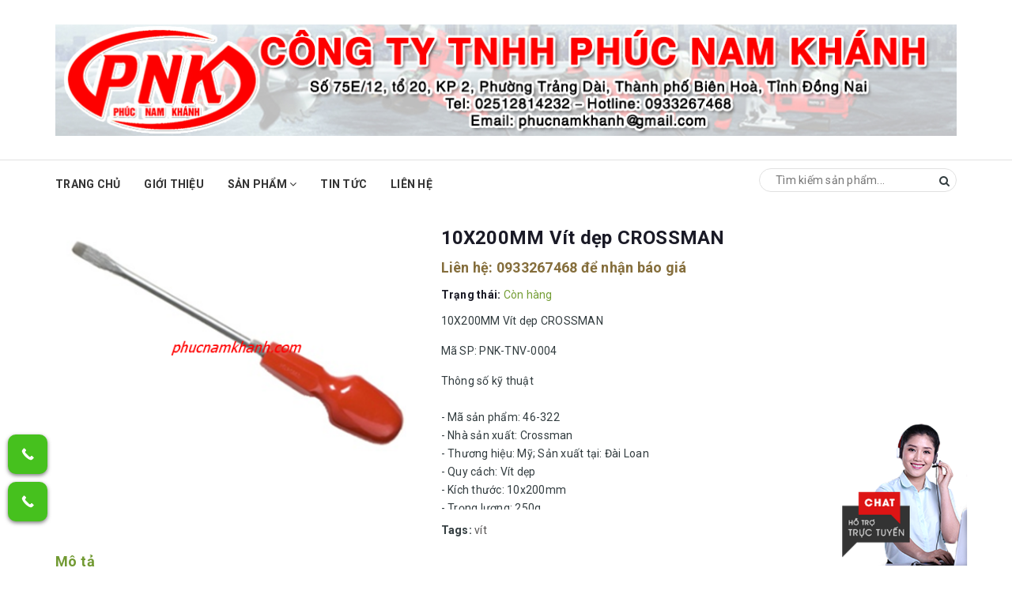

--- FILE ---
content_type: text/html; charset=utf-8
request_url: https://phucnamkhanh.com/10x200mm-vit-dep-crossman
body_size: 28022
content:
<!DOCTYPE html>
<html lang="vi">
	<head>
		<script language="JavaScript">
			/**
	* Disable right-click of mouse, F12 key, and save key combinations on page
	* By Arthur Gareginyan (arthurgareginyan@gmail.com)
	* For full source code, visit https://mycyberuniverse.com
	*/
			window.onload = function() {
				document.addEventListener("contextmenu", function(e){
					e.preventDefault();
				}, false);
				document.addEventListener("keydown", function(e) {
					//document.onkeydown = function(e) {
					// "I" key
					if (e.ctrlKey && e.shiftKey && e.keyCode == 73) {
						disabledEvent(e);
					}
					// "J" key
					if (e.ctrlKey && e.shiftKey && e.keyCode == 74) {
						disabledEvent(e);
					}
					// "S" key + macOS
					if (e.keyCode == 83 && (navigator.platform.match("Mac") ? e.metaKey : e.ctrlKey)) {
						disabledEvent(e);
					}
					// "U" key
					if (e.ctrlKey && e.keyCode == 85) {
						disabledEvent(e);
					}
					// "F12" key
					if (event.keyCode == 123) {
						disabledEvent(e);
					}
				}, false);
				function disabledEvent(e){
					if (e.stopPropagation){
						e.stopPropagation();
					} else if (window.event){
						window.event.cancelBubble = true;
					}
					e.preventDefault();
					return false;
				}
			};
		</script>
		<style>
			body {
				-webkit-touch-callout: none;
				-webkit-user-select: none;
				-moz-user-select: none;
				-ms-user-select: none;
				-o-user-select: none;
				user-select: none;
			}
		</style>
		<script type=”text/JavaScript”>
function killCopy(e){ 
	return false } 
function reEnable(){ 
	return true } 
document.onselectstart = new Function (“return false”) 

if (window.sidebar){  
	document.onmousedown=killCopy 
	document.onclick=reEnable 
}
		</script>
		<meta charset="UTF-8" />
		<meta name="viewport" content="width=device-width, initial-scale=1, maximum-scale=1">	
		<meta name="google-site-verification" content="6f2KZxF3HflZWv6q4cjDXcIhLepTICINJRATXfehtBE" />

		<title>
			10X200MM VÍT DẸP CROSSMAN
			
			
			 phucnamkhanh.com	
		</title>
		<meta name="keywords" content="10X200MM Vít dẹp CROSSMAN, TUA VÍT HÌNH SAO, LỤC GIÁC, DẸP, BAKE, Thiết Bị - Dụng Cụ Cầm Tay, Kìm - Tua vít - Cờ lê, Thiết Bị - Phụ Tùng Công Nghiệp, vít, phucnamkhanh.com, phucnamkhanh.com"/>
		
		<meta name="description" content="10X200MM V&#205;T DẸP CROSSMAN M&#227; SP:&#160;PNK-TNV-0004 Th&#244;ng số kỹ thuật - M&#227; sản phẩm: 46-322 - Nh&#224; sản xuất: Crossman - Thương hiệu: Mỹ; Sản xuất tại: Đ&#224;i Loan - Quy">
		

		<!-- Product meta ================================================== -->
		


<meta property="og:site_name" content="phucnamkhanh.com">
<meta property="og:url" content="">
<meta property="og:title" content="">
<meta property="og:type" content="website">
<meta property="og:description" content="10X200MM VÍT DẸP CROSSMAN Mã SP: PNK-TNV-0004 Thông số kỹ thuật - Mã sản phẩm: 46-322 - Nhà sản xuất: Crossman - Thương hiệu: Mỹ; Sản xuất tại: Đài Loan - Quy">



<meta name="twitter:site" content="@#">
<meta name="twitter:card" content="summary_large_image">
<meta name="twitter:title" content="">
<meta name="twitter:description" content="10X200MM VÍT DẸP CROSSMAN Mã SP: PNK-TNV-0004 Thông số kỹ thuật - Mã sản phẩm: 46-322 - Nhà sản xuất: Crossman - Thương hiệu: Mỹ; Sản xuất tại: Đài Loan - Quy">

		<!-- Helpers ================================================== -->
		<link rel="canonical" href="https://phucnamkhanh.com/10x200mm-vit-dep-crossman">
		<meta name="viewport" content="width=device-width, initial-scale=1, maximum-scale=1">	
		<meta name='revisit-after' content='1 days' /> 
		<meta name="robots" content="noodp,index,follow" />
		<meta name="format-detection" content="telephone=no">






		<!-- ================= Favicon ================== -->
		
		<link rel="shortcut icon" href="//bizweb.dktcdn.net/100/241/478/themes/583121/assets/favicon.png?1727277095286" type="image/x-icon" />
		
		<!-- ================= Google Fonts ================== -->
		
		
		
		<link href="//fonts.googleapis.com/css?family=Roboto:400,700" rel="stylesheet" type="text/css" media="all" />
		
		
		
		
		
		
			



		<!-- Facebook Open Graph meta tags -->
		


<meta property="og:site_name" content="phucnamkhanh.com">
<meta property="og:url" content="">
<meta property="og:title" content="">
<meta property="og:type" content="website">
<meta property="og:description" content="10X200MM VÍT DẸP CROSSMAN Mã SP: PNK-TNV-0004 Thông số kỹ thuật - Mã sản phẩm: 46-322 - Nhà sản xuất: Crossman - Thương hiệu: Mỹ; Sản xuất tại: Đài Loan - Quy">



<meta name="twitter:site" content="@#">
<meta name="twitter:card" content="summary_large_image">
<meta name="twitter:title" content="">
<meta name="twitter:description" content="10X200MM VÍT DẸP CROSSMAN Mã SP: PNK-TNV-0004 Thông số kỹ thuật - Mã sản phẩm: 46-322 - Nhà sản xuất: Crossman - Thương hiệu: Mỹ; Sản xuất tại: Đài Loan - Quy">		

		<!-- Plugin CSS -->			
		<link rel="stylesheet" href="https://maxcdn.bootstrapcdn.com/bootstrap/3.3.7/css/bootstrap.min.css" integrity="sha384-BVYiiSIFeK1dGmJRAkycuHAHRg32OmUcww7on3RYdg4Va+PmSTsz/K68vbdEjh4u" crossorigin="anonymous">
		<link rel="stylesheet" href="//maxcdn.bootstrapcdn.com/font-awesome/4.5.0/css/font-awesome.min.css">
		<link href="//bizweb.dktcdn.net/100/241/478/themes/583121/assets/owl.carousel.min.css?1727277095286" rel="stylesheet" type="text/css" media="all" />

		<!-- Build Main CSS -->
		<link href="//bizweb.dktcdn.net/100/241/478/themes/583121/assets/jgrowl.css?1727277095286" rel="stylesheet" type="text/css" media="all" />	
		<link href="//bizweb.dktcdn.net/100/241/478/themes/583121/assets/base.scss.css?1727277095286" rel="stylesheet" type="text/css" media="all" />		
		<link href="//bizweb.dktcdn.net/100/241/478/themes/583121/assets/style.scss.css?1727277095286" rel="stylesheet" type="text/css" media="all" />		
		<link href="//bizweb.dktcdn.net/100/241/478/themes/583121/assets/update.scss.css?1727277095286" rel="stylesheet" type="text/css" media="all" />		
		<link href="//bizweb.dktcdn.net/100/241/478/themes/583121/assets/module.scss.css?1727277095286" rel="stylesheet" type="text/css" media="all" />
		<link href="//bizweb.dktcdn.net/100/241/478/themes/583121/assets/responsive.scss.css?1727277095286" rel="stylesheet" type="text/css" media="all" />

		<link href="//bizweb.dktcdn.net/100/241/478/themes/583121/assets/stylentv.scss.css?1727277095286" rel="stylesheet" type="text/css" media="all" />

		<!-- Header JS -->	
		<script src="//bizweb.dktcdn.net/100/241/478/themes/583121/assets/jquery-2.2.3.min.js?1727277095286" type="text/javascript"></script> 

		

		<!-- Bizweb javascript customer -->
		
		


		<!-- Bizweb conter for header -->
		<script>
	var Bizweb = Bizweb || {};
	Bizweb.store = 'truongthedung.mysapo.net';
	Bizweb.id = 241478;
	Bizweb.theme = {"id":583121,"name":"starter theme","role":"main"};
	Bizweb.template = 'product';
	if(!Bizweb.fbEventId)  Bizweb.fbEventId = 'xxxxxxxx-xxxx-4xxx-yxxx-xxxxxxxxxxxx'.replace(/[xy]/g, function (c) {
	var r = Math.random() * 16 | 0, v = c == 'x' ? r : (r & 0x3 | 0x8);
				return v.toString(16);
			});		
</script>
<script>
	(function () {
		function asyncLoad() {
			var urls = ["//static.zotabox.com/5/d/5d6e1547ad5794e9acada4b31f9eae39/widgets.js?store=truongthedung.mysapo.net","//static.zotabox.com/5/d/5d6e1547ad5794e9acada4b31f9eae39/widgets.js?store=truongthedung.mysapo.net","//static.zotabox.com/5/d/5d6e1547ad5794e9acada4b31f9eae39/widgets.js?store=truongthedung.mysapo.net","//bwstatistics.sapoapps.vn/genscript/script.js?store=truongthedung.mysapo.net","//static.zotabox.com/5/d/5d6e1547ad5794e9acada4b31f9eae39/widgets.js?store=truongthedung.mysapo.net","//static.zotabox.com/5/d/5d6e1547ad5794e9acada4b31f9eae39/widgets.js?store=truongthedung.mysapo.net","//static.zotabox.com/5/d/5d6e1547ad5794e9acada4b31f9eae39/widgets.js?store=truongthedung.mysapo.net","//static.zotabox.com/5/d/5d6e1547ad5794e9acada4b31f9eae39/widgets.js?store=truongthedung.mysapo.net","//static.zotabox.com/5/d/5d6e1547ad5794e9acada4b31f9eae39/widgets.js?store=truongthedung.mysapo.net","//static.zotabox.com/5/d/5d6e1547ad5794e9acada4b31f9eae39/widgets.js?store=truongthedung.mysapo.net"];
			for (var i = 0; i < urls.length; i++) {
				var s = document.createElement('script');
				s.type = 'text/javascript';
				s.async = true;
				s.src = urls[i];
				var x = document.getElementsByTagName('script')[0];
				x.parentNode.insertBefore(s, x);
			}
		};
		window.attachEvent ? window.attachEvent('onload', asyncLoad) : window.addEventListener('load', asyncLoad, false);
	})();
</script>


<script>
	window.BizwebAnalytics = window.BizwebAnalytics || {};
	window.BizwebAnalytics.meta = window.BizwebAnalytics.meta || {};
	window.BizwebAnalytics.meta.currency = 'VND';
	window.BizwebAnalytics.tracking_url = '/s';

	var meta = {};
	
	meta.product = {"id": 7958473, "vendor": "CROSSMAN", "name": "10X200MM Vít dẹp CROSSMAN",
	"type": "Vít", "price": 0 };
	
	
	for (var attr in meta) {
	window.BizwebAnalytics.meta[attr] = meta[attr];
	}
</script>

	
		<script src="/dist/js/stats.min.js?v=96f2ff2"></script>
	



<script type="text/javascript">UA-106126932-1</script>
<script>

	window.enabled_enhanced_ecommerce = false;

</script>

<script>

	try {
		
				gtag('event', 'view_item', {
					event_category: 'engagement',
					event_label: "10X200MM Vít dẹp CROSSMAN"
				});
		
	} catch(e) { console.error('UA script error', e);}
	

</script>




<!--Facebook Pixel Code-->
<script>
	!function(f, b, e, v, n, t, s){
	if (f.fbq) return; n = f.fbq = function(){
	n.callMethod?
	n.callMethod.apply(n, arguments):n.queue.push(arguments)}; if (!f._fbq) f._fbq = n;
	n.push = n; n.loaded = !0; n.version = '2.0'; n.queue =[]; t = b.createElement(e); t.async = !0;
	t.src = v; s = b.getElementsByTagName(e)[0]; s.parentNode.insertBefore(t, s)}
	(window,
	document,'script','https://connect.facebook.net/en_US/fbevents.js');
	fbq('init', '840147372818278', {} , {'agent': 'plsapo'}); // Insert your pixel ID here.
	fbq('track', 'PageView',{},{ eventID: Bizweb.fbEventId });
	
	fbq('track', 'ViewContent', {
	content_ids: [7958473],
	content_name: '"10X200MM Vít dẹp CROSSMAN"',
	content_type: 'product_group',
	value: '0',
	currency: window.BizwebAnalytics.meta.currency
	}, { eventID: Bizweb.fbEventId });
	
</script>
<noscript>
	<img height='1' width='1' style='display:none' src='https://www.facebook.com/tr?id=840147372818278&ev=PageView&noscript=1' />
</noscript>
<!--DO NOT MODIFY-->
<!--End Facebook Pixel Code-->



<script>
	var eventsListenerScript = document.createElement('script');
	eventsListenerScript.async = true;
	
	eventsListenerScript.src = "/dist/js/store_events_listener.min.js?v=1b795e9";
	
	document.getElementsByTagName('head')[0].appendChild(eventsListenerScript);
</script>





				
		<script>var ProductReviewsAppUtil=ProductReviewsAppUtil || {};</script>
		<link href="//bizweb.dktcdn.net/100/241/478/themes/583121/assets/bw-statistics-style.css?1727277095286" rel="stylesheet" type="text/css" media="all" />
	</head>
	<body oncontextmenu="return false;">		
		<!-- Main content -->
		<header class="header">  
	<div class="topbar">
		<div class="container">
			<div>
				<div class="row">
					<div class="col-sm-6 a-left">
						<span>Phone: <a href="tel:0933267468">0933267468</a> | Hotline: <a href="tel:0933267468">0933267468</a></span>
						
					</div>
					<div class="col-sm-6">
						<div class="top-cart-contain f-right">
							<div class="mini-cart text-xs-center">
								<div class="heading-cart">
									<a href="/cart">
										<i class="fa fa-shopping-cart" aria-hidden="true"></i>
										<span class="cartCount count_item_pr" id="cart-total">0</span>
										Giỏ hàng
									</a>
								</div>	

							</div>
						</div>	
						<ul class="list-inline f-right">
							
							<li><a href="/account/login"><i class="fa fa-user" aria-hidden="true"></i>Đăng nhập</a></li>
							<li><a href="/account/register"><i class="fa fa-key" aria-hidden="true"></i>Đăng ký</a></li>
								
						</ul>
					</div>

				</div>
			</div>
		</div>
	</div>
	<div class="container">
		<div class="col-md-9 col-sm-8 col-xs-12"></div>
		
		<div class="menu-bar hidden-md hidden-lg">
			<img src="//bizweb.dktcdn.net/100/241/478/themes/583121/assets/menu-bar.png?1727277095286" alt="menu bar" />
		</div>
		<div class="header-main">
			<div class="row">
				<div class="col-sm-4">
					<div class="logo"style="
											display: none;
											">

						
						<a href="/" class="logo-wrapper ">					
							<img src="//bizweb.dktcdn.net/100/241/478/themes/583121/assets/logo.png?1727277095286" alt="logo ">					
						</a>
								

					</div>
				</div>

				
				<div class="col-sm-12">
					<div class="bannerTop"><a href=""><img src="//bizweb.dktcdn.net/100/241/478/themes/583121/assets/bannertop.png?1727277095286" alt="bannertop"></a></div>

				</div>
				
			</div>
		</div>
	</div>
	<nav>
	<ul id="nav" class="nav container">
		
		
		
		
		
		<li class="nav-item "><a class="nav-link" href="/">Trang chủ</a></li>
		
		
		
		
		
		<li class="nav-item "><a class="nav-link" href="/gioi-thieu-1">Giới thiệu</a></li>
		
		
		
		
		
		<li class="nav-item ">
			<a href="/collections/all" class="nav-link">Sản phẩm <i class="fa fa-angle-down" data-toggle="dropdown"></i></a>			
						
			<ul class="dropdown-menu dropdown-menu-1">
				
				
				<li class="dropdown-submenu nav-item-lv2">
					<a class="nav-link" href="/dai-ly-phan-phoi-day-curoa-day-dai-pu-loi-thep-dai-det-day-bang-tai-con-lan-rulo">ĐẠI LÝ PHÂN PHỐI DÂY CUROA, DÂY ĐAI, PU LÕI THÉP, ĐAI DẸT, DÂY BĂNG TẢI, CON LĂN RULO <i class="fa fa-angle-double-right"></i></a>
					
					<ul class="dropdown-menu dropdown-menu-2">
												
						<li class="nav-item-lv3">
							<a class="nav-link" href="/day-curoa-nhat">DÂY CUROA NHẬT</a>
						</li>						
												
						<li class="nav-item-lv3">
							<a class="nav-link" href="/day-curoa-duc">DÂY CUROA ĐỨC</a>
						</li>						
												
						<li class="nav-item-lv3">
							<a class="nav-link" href="/day-curoa-phap">DÂY CUROA PHÁP</a>
						</li>						
												
						<li class="nav-item-lv3">
							<a class="nav-link" href="/day-curoa-dai-loan">DÂY CUROA ĐÀI LOAN</a>
						</li>						
												
						<li class="nav-item-lv3">
							<a class="nav-link" href="/day-curoa-y">DÂY CUROA Ý</a>
						</li>						
												
						<li class="nav-item-lv3">
							<a class="nav-link" href="/day-curoa-usa">DÂY CUROA USA</a>
						</li>						
												
						<li class="nav-item-lv3">
							<a class="nav-link" href="/day-curoa-indonesia">DÂY CUROA INDONESIA</a>
						</li>						
												
						<li class="nav-item-lv3">
							<a class="nav-link" href="/day-curoa-an-do">DÂY CUROA ẤN ĐỘ</a>
						</li>						
												
						<li class="nav-item-lv3">
							<a class="nav-link" href="/con-lan-rulo-bang-tai">CON LĂN RULO BĂNG TẢI</a>
						</li>						
												
						<li class="nav-item-lv3">
							<a class="nav-link" href="/bang-tai-gai">BĂNG TẢI GAI</a>
						</li>						
												
						<li class="nav-item-lv3">
							<a class="nav-link" href="/day-dai-cao-su-bo">DÂY ĐAI CAO SU BỐ</a>
						</li>						
						
					</ul>                      
				</li>
				
				
				
				<li class="dropdown-submenu nav-item-lv2">
					<a class="nav-link" href="/dai-ly-phan-phoi-vong-bi-bac-dan-goi-do-con-truot">ĐẠI LÝ PHÂN PHỐI VÒNG BI, BẠC ĐẠN, GỐI ĐỠ, CON TRƯỢT <i class="fa fa-angle-double-right"></i></a>
					
					<ul class="dropdown-menu dropdown-menu-2">
												
						<li class="nav-item-lv3">
							<a class="nav-link" href="/vong-bi-phap-thuy-dien-skf">VÒNG BI PHÁP, THỤY ĐIỂN SKF</a>
						</li>						
												
						<li class="nav-item-lv3">
							<a class="nav-link" href="/vong-bi-nsk">VÒNG BI NSK</a>
						</li>						
												
						<li class="nav-item-lv3">
							<a class="nav-link" href="/vong-bi-goi-do-asahi">VÒNG BI GỐI ĐỠ ASAHI</a>
						</li>						
												
						<li class="nav-item-lv3">
							<a class="nav-link" href="/vong-bi-my-timken">VÒNG BI MỸ TIMKEN</a>
						</li>						
												
						<li class="nav-item-lv3">
							<a class="nav-link" href="/vong-bi-duc-fag">VÒNG BI ĐỨC FAG</a>
						</li>						
												
						<li class="nav-item-lv3">
							<a class="nav-link" href="/vong-bi-stieber">VÒNG BI STIEBER</a>
						</li>						
												
						<li class="nav-item-lv3">
							<a class="nav-link" href="/vong-bi-koyo">VÒNG BI KOYO</a>
						</li>						
												
						<li class="nav-item-lv3">
							<a class="nav-link" href="/vong-bi-nmb">VÒNG BI NMB</a>
						</li>						
												
						<li class="nav-item-lv3">
							<a class="nav-link" href="/vong-bi-fbj">VÒNG BI FBJ</a>
						</li>						
												
						<li class="nav-item-lv3">
							<a class="nav-link" href="/vong-bi-thk">VÒNG BI THK</a>
						</li>						
												
						<li class="nav-item-lv3">
							<a class="nav-link" href="/vong-bi-jns">VÒNG BI JNS</a>
						</li>						
												
						<li class="nav-item-lv3">
							<a class="nav-link" href="/vong-bi-iko">VÒNG BI IKO</a>
						</li>						
												
						<li class="nav-item-lv3">
							<a class="nav-link" href="/vong-bi-ntn">VÒNG BI NTN</a>
						</li>						
												
						<li class="nav-item-lv3">
							<a class="nav-link" href="/vong-bi-truot-thanh-truot-con-truot">VÒNG BI TRƯỢT, THANH TRƯỢT, CON TRƯỢT</a>
						</li>						
						
					</ul>                      
				</li>
				
				
				
				<li class="dropdown-submenu nav-item-lv2">
					<a class="nav-link" href="/dai-ly-phoi-nhua-cao-su-phip-mica">ĐẠI LÝ PHÔI NHỰA, CAO SU, PHÍP, MICA <i class="fa fa-angle-double-right"></i></a>
					
					<ul class="dropdown-menu dropdown-menu-2">
												
						<li class="nav-item-lv3">
							<a class="nav-link" href="/nhua-pvc">NHỰA PVC</a>
						</li>						
												
						<li class="nav-item-lv3">
							<a class="nav-link" href="/nhua-teflon">NHỰA TEFLON</a>
						</li>						
												
						<li class="nav-item-lv3">
							<a class="nav-link" href="/nhua-pu">Nhựa PU</a>
						</li>						
												
						<li class="nav-item-lv3">
							<a class="nav-link" href="/nhua-pom">Nhựa POM</a>
						</li>						
												
						<li class="nav-item-lv3">
							<a class="nav-link" href="/nhua-pp">Nhựa PP</a>
						</li>						
												
						<li class="nav-item-lv3">
							<a class="nav-link" href="/nhua-pe">Nhựa PE</a>
						</li>						
												
						<li class="nav-item-lv3">
							<a class="nav-link" href="/nhua-phip">Nhựa Phíp</a>
						</li>						
												
						<li class="nav-item-lv3">
							<a class="nav-link" href="/nhua-mc">NHỰA MC</a>
						</li>						
												
						<li class="nav-item-lv3">
							<a class="nav-link" href="/mica-tam">MICA TẤM</a>
						</li>						
												
						<li class="nav-item-lv3">
							<a class="nav-link" href="/mica-ong-mica-cay-vuong-tron-dac">MICA ỐNG, MICA CÂY VUÔNG TRÒN ĐẶC</a>
						</li>						
												
						<li class="nav-item-lv3">
							<a class="nav-link" href="/mang-nhua-pet-1">MÀNG NHỰA PET</a>
						</li>						
												
						<li class="nav-item-lv3">
							<a class="nav-link" href="/mang-nhua-pvc-1">MÀNG NHỰA PVC</a>
						</li>						
												
						<li class="nav-item-lv3">
							<a class="nav-link" href="/mang-pe-opp-bopp-mopp">MÀNG PE, OPP, BOPP, MOPP</a>
						</li>						
												
						<li class="nav-item-lv3">
							<a class="nav-link" href="/tam-ong-cao-su-silicon">TẤM, ỐNG CAO SU SILICON</a>
						</li>						
												
						<li class="nav-item-lv3">
							<a class="nav-link" href="/tam-ong-cao-su-bo">TẤM, ỐNG CAO SU BỐ</a>
						</li>						
												
						<li class="nav-item-lv3">
							<a class="nav-link" href="/tam-nhua-danpla-2">TẤM NHỰA DANPLA</a>
						</li>						
												
						<li class="nav-item-lv3">
							<a class="nav-link" href="/day-cao-su-tron-dac">DÂY CAO SU TRÒN ĐẶC</a>
						</li>						
												
						<li class="nav-item-lv3">
							<a class="nav-link" href="/tham-mut-xop-eva">THẢM MÚT XỐP EVA</a>
						</li>						
						
					</ul>                      
				</li>
				
				
				
				<li class="dropdown-submenu nav-item-lv2">
					<a class="nav-link" href="/dai-ly-phan-phoi-sat-u-sat-v-sat-h-sat-l-sat-hop-sat-ong-thep-tam">ĐẠI LÝ PHÂN PHỐI SẮT U,SẮT V,SẮT H,SẮT L,SẮT HỘP,SẮT ỐNG,THÉP TẤM <i class="fa fa-angle-double-right"></i></a>
					
					<ul class="dropdown-menu dropdown-menu-2">
												
						<li class="nav-item-lv3">
							<a class="nav-link" href="/thep-hinh-v">THÉP HÌNH V</a>
						</li>						
												
						<li class="nav-item-lv3">
							<a class="nav-link" href="/thep-hinh-h">THÉP HÌNH H</a>
						</li>						
												
						<li class="nav-item-lv3">
							<a class="nav-link" href="/thep-hinh-u">THÉP HÌNH U</a>
						</li>						
												
						<li class="nav-item-lv3">
							<a class="nav-link" href="/thep-hinh-l">THÉP HÌNH L</a>
						</li>						
												
						<li class="nav-item-lv3">
							<a class="nav-link" href="/thep-ong-tron">THÉP ỐNG TRÒN</a>
						</li>						
												
						<li class="nav-item-lv3">
							<a class="nav-link" href="/thep-hop-vuong">THÉP HỘP VUÔNG</a>
						</li>						
												
						<li class="nav-item-lv3">
							<a class="nav-link" href="/thep-hop-chua-nhat">THÉP HỘP CHỮA NHẬT</a>
						</li>						
												
						<li class="nav-item-lv3">
							<a class="nav-link" href="/thep-ong-tron-dac">THÉP ỐNG TRÒN ĐẶC</a>
						</li>						
												
						<li class="nav-item-lv3">
							<a class="nav-link" href="/thep-tam">THÉP TẤM</a>
						</li>						
												
						<li class="nav-item-lv3">
							<a class="nav-link" href="/thep-la-1">THÉP LÁ</a>
						</li>						
												
						<li class="nav-item-lv3">
							<a class="nav-link" href="/thanh-ren-ty-ren-ty-rang-ma-kem">THANH REN,TY REN,TY RĂNG MẠ KẼM</a>
						</li>						
												
						<li class="nav-item-lv3">
							<a class="nav-link" href="/bu-lon-oc-vit-thep">BÙ LON,ỐC VÍT THÉP</a>
						</li>						
												
						<li class="nav-item-lv3">
							<a class="nav-link" href="/co-han-te-noi-ong-ma-kem">CO HÀN, TÊ, NỐI ỐNG MẠ KẼM</a>
						</li>						
												
						<li class="nav-item-lv3">
							<a class="nav-link" href="/luoi-mat-cao-luoi-dap-luoi-dan-luoi-han-luoi-chan-con-trung-luoi-b40-luoi-boc-nhua-day-kem-gai">LƯỚI MẮT CÁO, LƯỚI DẬP, LƯỚI ĐAN, LƯỚI HÀN, LƯỚI CHẮN CÔN TRÙNG, LƯỚI B40, LƯỚI BỌC NHỰA, DÂY KẼM GAI</a>
						</li>						
						
					</ul>                      
				</li>
				
				
				
				<li class="dropdown-submenu nav-item-lv2">
					<a class="nav-link" href="/dai-ly-phan-phoi-thep-dung-cho-khuon-mau">ĐẠI LÝ PHÂN PHỐI THÉP DÙNG CHO KHUÔN MẪU <i class="fa fa-angle-double-right"></i></a>
					
					<ul class="dropdown-menu dropdown-menu-2">
												
						<li class="nav-item-lv3">
							<a class="nav-link" href="/thep-tam-sphc-po">THÉP SPCC, SPHC PO</a>
						</li>						
												
						<li class="nav-item-lv3">
							<a class="nav-link" href="/thep-skd11">THÉP SKD11</a>
						</li>						
												
						<li class="nav-item-lv3">
							<a class="nav-link" href="/thep-skd61">THÉP SKD61</a>
						</li>						
												
						<li class="nav-item-lv3">
							<a class="nav-link" href="/thep-sc45">THÉP SC45</a>
						</li>						
												
						<li class="nav-item-lv3">
							<a class="nav-link" href="/thep-s50">THÉP S50</a>
						</li>						
												
						<li class="nav-item-lv3">
							<a class="nav-link" href="/thep-c50">THÉP C50</a>
						</li>						
												
						<li class="nav-item-lv3">
							<a class="nav-link" href="/thep-c45">THÉP C45</a>
						</li>						
												
						<li class="nav-item-lv3">
							<a class="nav-link" href="/thep-ss400">THÉP SS400</a>
						</li>						
												
						<li class="nav-item-lv3">
							<a class="nav-link" href="/thep-skt4">THÉP SKT4</a>
						</li>						
												
						<li class="nav-item-lv3">
							<a class="nav-link" href="/thep-lam-khuon-nhua">THÉP LÀM KHUÔN NHỰA</a>
						</li>						
												
						<li class="nav-item-lv3">
							<a class="nav-link" href="/nhom-tam">NHÔM TẤM</a>
						</li>						
						
					</ul>                      
				</li>
				
				
				
				<li class="dropdown-submenu nav-item-lv2">
					<a class="nav-link" href="/dai-ly-phan-phoi-tam-inox-ong-inox-lap-inox-cuon-inox">ĐẠI LÝ PHÂN PHỐI TẤM INOX,ỐNG INOX,LÁP INOX,CUỘN INOX <i class="fa fa-angle-double-right"></i></a>
					
					<ul class="dropdown-menu dropdown-menu-2">
												
						<li class="nav-item-lv3">
							<a class="nav-link" href="/inox-dang-ong-1">Inox Dạng Ống</a>
						</li>						
												
						<li class="nav-item-lv3">
							<a class="nav-link" href="/inox-thanh-la-v-hop">Inox Thanh La - V - Hộp</a>
						</li>						
												
						<li class="nav-item-lv3">
							<a class="nav-link" href="/inox-dang-tam">Inox Dạng Tấm</a>
						</li>						
												
						<li class="nav-item-lv3">
							<a class="nav-link" href="/inox-dang-cuon">Inox Dạng Cuộn</a>
						</li>						
												
						<li class="nav-item-lv3">
							<a class="nav-link" href="/inox-thanh-tron-dac">Inox Thanh Tròn Đặc</a>
						</li>						
												
						<li class="nav-item-lv3">
							<a class="nav-link" href="/phu-kien-co-te-noi-inox">PHỤ KIỆN CO,TÊ,NỐI INOX</a>
						</li>						
												
						<li class="nav-item-lv3">
							<a class="nav-link" href="/bu-lon-oc-vit-inox">BÙ LON,ỐC VÍT INOX</a>
						</li>						
												
						<li class="nav-item-lv3">
							<a class="nav-link" href="/khay-inox-pheu-inox-mang-inox">KHAY INOX, PHỄU INOX, MÁNG INOX</a>
						</li>						
						
					</ul>                      
				</li>
				
				
				
				<li class="dropdown-submenu nav-item-lv2">
					<a class="nav-link" href="/dai-ly-phan-phoi-dong-do-dong-thau">ĐẠI LÝ PHÂN PHỐI ĐỒNG ĐỎ, ĐỒNG THAU <i class="fa fa-angle-double-right"></i></a>
					
					<ul class="dropdown-menu dropdown-menu-2">
												
						<li class="nav-item-lv3">
							<a class="nav-link" href="/dong-do-dang-thanh-1">Đồng Đỏ Dạng Thanh</a>
						</li>						
												
						<li class="nav-item-lv3">
							<a class="nav-link" href="/dong-do-dang-thanh-tron">Đồng Đỏ Dạng Thanh Tròn</a>
						</li>						
												
						<li class="nav-item-lv3">
							<a class="nav-link" href="/dong-thau-dang-tam">Đồng Thau Dạng Tấm</a>
						</li>						
												
						<li class="nav-item-lv3">
							<a class="nav-link" href="/dong-do-dang-tam-2">Đồng Đỏ Dạng Tấm</a>
						</li>						
												
						<li class="nav-item-lv3">
							<a class="nav-link" href="/dong-thau-dang-thanh">Đồng Thau Dạng Thanh Tròn</a>
						</li>						
												
						<li class="nav-item-lv3">
							<a class="nav-link" href="/dong-thau-dang-ong">Đồng Thau Dạng Ống</a>
						</li>						
												
						<li class="nav-item-lv3">
							<a class="nav-link" href="/dong-thau-dang-luc-giac-1">Đồng Thau Dạng Lục Giác</a>
						</li>						
						
					</ul>                      
				</li>
				
				
				
				<li class="dropdown-submenu nav-item-lv2">
					<a class="nav-link" href="/dai-ly-phan-phoi-vat-tu-dien-cong-nghiep">ĐẠI LÝ PHÂN PHỐI VẬT TƯ ĐIỆN CÔNG NGHIỆP <i class="fa fa-angle-double-right"></i></a>
					
					<ul class="dropdown-menu dropdown-menu-2">
												
						<li class="nav-item-lv3">
							<a class="nav-link" href="/dong-cat-mccb-mcb">ĐÓNG CẮT MCCB, MCB</a>
						</li>						
												
						<li class="nav-item-lv3">
							<a class="nav-link" href="/khoi-dong-tu-1">KHỞI ĐỘNG TỪ</a>
						</li>						
												
						<li class="nav-item-lv3">
							<a class="nav-link" href="/bo-dieu-khien-plc">BỘ ĐIỀU KHIỂN PLC</a>
						</li>						
												
						<li class="nav-item-lv3">
							<a class="nav-link" href="/bo-dieu-khien-ac-servo">BỘ ĐIỀU KHIỂN AC SERVO</a>
						</li>						
												
						<li class="nav-item-lv3">
							<a class="nav-link" href="/tu-bu">TỤ BÙ</a>
						</li>						
												
						<li class="nav-item-lv3">
							<a class="nav-link" href="/bo-speed-controller">BỘ SPEED CONTROLLER</a>
						</li>						
												
						<li class="nav-item-lv3">
							<a class="nav-link" href="/cau-chi-bien-tro-cong-tac-hanh-trinh">CẦU CHÌ, BIẾN TRỞ, CÔNG TẮC HÀNH TRÌNH</a>
						</li>						
												
						<li class="nav-item-lv3">
							<a class="nav-link" href="/choi-than">CHỔI THAN</a>
						</li>						
												
						<li class="nav-item-lv3">
							<a class="nav-link" href="/thanh-ray">THANH RAY</a>
						</li>						
												
						<li class="nav-item-lv3">
							<a class="nav-link" href="/bo-nguon-chuyen-doi-dien-ap">BỘ NGUỒN CHUYỂN ĐỔI ĐIỆN ÁP</a>
						</li>						
												
						<li class="nav-item-lv3">
							<a class="nav-link" href="/dau-cos-cos-pin-cot-bam-cap-phe-cai-truc">ĐẦU COS,COS PIN,CỐT BẤM CÁP,PHE CÀI TRỤC</a>
						</li>						
												
						<li class="nav-item-lv3">
							<a class="nav-link" href="/phich-cam-o-cam-cong-nghiep">PHÍCH CẮM, Ổ CẮM CÔNG NGHIỆP</a>
						</li>						
												
						<li class="nav-item-lv3">
							<a class="nav-link" href="/ong-thep-luon-day-dien">ỐNG THÉP LUỒN DÂY ĐIỆN</a>
						</li>						
												
						<li class="nav-item-lv3">
							<a class="nav-link" href="/ong-pvc-luon-day-dien">ỐNG PVC LUỒN DÂY ĐIỆN</a>
						</li>						
												
						<li class="nav-item-lv3">
							<a class="nav-link" href="/ong-gen-cach-dien">ỐNG GEN CÁCH ĐIỆN</a>
						</li>						
												
						<li class="nav-item-lv3">
							<a class="nav-link" href="/vo-tu-dien-tu-dien">VỎ TỦ ĐIỆN, TỦ ĐIỆN</a>
						</li>						
												
						<li class="nav-item-lv3">
							<a class="nav-link" href="/relay-bao-ve-pha-relay-nhiet-relay-trung-gian">RELAY BẢO VỆ PHA, RELAY NHIỆT, RELAY TRUNG GIAN</a>
						</li>						
												
						<li class="nav-item-lv3">
							<a class="nav-link" href="/cong-tac-hen-gio">CÔNG TẮC HẸN GIỜ</a>
						</li>						
												
						<li class="nav-item-lv3">
							<a class="nav-link" href="/giap-niu-giap-buoc-su-yem-cap">GIÁP NÍU, GIÁP BUỘC SỨ, YẾM CÁP</a>
						</li>						
												
						<li class="nav-item-lv3">
							<a class="nav-link" href="/khung-rac-do-su-su-cach-dien">KHUNG RẮC ĐỠ SỨ, SỨ CÁCH ĐIỆN</a>
						</li>						
												
						<li class="nav-item-lv3">
							<a class="nav-link" href="/dien-tro-nhiet-dien-tro-lo-hoi-dien-tro-dot-nong">ĐIỆN TRỞ NHIỆT, ĐIỆN TRỞ LÒ HƠI, ĐIỆN TRỞ ĐỐT NÓNG</a>
						</li>						
												
						<li class="nav-item-lv3">
							<a class="nav-link" href="/day-amiang-chiu-nhiet">DÂY AMIANG CHỊU NHIỆT</a>
						</li>						
												
						<li class="nav-item-lv3">
							<a class="nav-link" href="/co-gop-dien">CỔ GÓP ĐIỆN</a>
						</li>						
						
					</ul>                      
				</li>
				
				
				
				<li class="dropdown-submenu nav-item-lv2">
					<a class="nav-link" href="/dai-ly-phan-phoi-day-cap-dien">ĐẠI LÝ PHÂN PHỐI DÂY CÁP ĐIỆN <i class="fa fa-angle-double-right"></i></a>
					
					<ul class="dropdown-menu dropdown-menu-2">
												
						<li class="nav-item-lv3">
							<a class="nav-link" href="/day-cap-dien-cadivi">DÂY CÁP ĐIỆN CADIVI</a>
						</li>						
												
						<li class="nav-item-lv3">
							<a class="nav-link" href="/day-cap-dien-taya">DÂY CÁP ĐIỆN TAYA</a>
						</li>						
												
						<li class="nav-item-lv3">
							<a class="nav-link" href="/day-cap-dien-ls">DÂY CÁP ĐIỆN LS</a>
						</li>						
												
						<li class="nav-item-lv3">
							<a class="nav-link" href="/day-cap-dien-lion">DÂY CÁP ĐIỆN LION</a>
						</li>						
												
						<li class="nav-item-lv3">
							<a class="nav-link" href="/day-cap-tin-hieu">DÂY CÁP TÍN HIỆU</a>
						</li>						
												
						<li class="nav-item-lv3">
							<a class="nav-link" href="/day-dong-quan-motor">DÂY ĐỒNG QUẤN MOTOR</a>
						</li>						
												
						<li class="nav-item-lv3">
							<a class="nav-link" href="/mang-cap-dien">MÁNG CÁP ĐIỆN</a>
						</li>						
												
						<li class="nav-item-lv3">
							<a class="nav-link" href="/thang-cap-dien">THANG CÁP ĐIỆN</a>
						</li>						
												
						<li class="nav-item-lv3">
							<a class="nav-link" href="/day-cap-dieu-khien-sangjin">DÂY CÁP ĐIỀU KHIỂN SANGJIN</a>
						</li>						
												
						<li class="nav-item-lv3">
							<a class="nav-link" href="/day-cap-dien-nhom">DÂY CÁP ĐIỆN NHÔM</a>
						</li>						
												
						<li class="nav-item-lv3">
							<a class="nav-link" href="/day-dien-chiu-nhiet-amiang">DÂY ĐIỆN CHỊU NHIỆT AMIANG</a>
						</li>						
						
					</ul>                      
				</li>
				
				
				
				<li class="dropdown-submenu nav-item-lv2">
					<a class="nav-link" href="/dai-ly-phan-phoi-bong-den-o-cam-cong-tac">ĐẠI LÝ PHÂN PHỐI BÓNG ĐÈN, Ổ CẮM, CÔNG TẮC <i class="fa fa-angle-double-right"></i></a>
					
					<ul class="dropdown-menu dropdown-menu-2">
												
						<li class="nav-item-lv3">
							<a class="nav-link" href="/bong-den-pha-led">BÓNG ĐÈN PHA LED</a>
						</li>						
												
						<li class="nav-item-lv3">
							<a class="nav-link" href="/bong-den-led-tuyp">BÓNG ĐÈN LED TUÝP</a>
						</li>						
												
						<li class="nav-item-lv3">
							<a class="nav-link" href="/bong-den-led-bulb">BÓNG ĐÈN LED BULB</a>
						</li>						
												
						<li class="nav-item-lv3">
							<a class="nav-link" href="/den-led-am-tran">ĐÈN LED ÂM TRẦN</a>
						</li>						
												
						<li class="nav-item-lv3">
							<a class="nav-link" href="/mang-den">MÁNG ĐÈN</a>
						</li>						
												
						<li class="nav-item-lv3">
							<a class="nav-link" href="/cong-tac-o-cam">CÔNG TẮC, Ổ CẮM</a>
						</li>						
												
						<li class="nav-item-lv3">
							<a class="nav-link" href="/chuoi-den">CHUÔI ĐÈN</a>
						</li>						
												
						<li class="nav-item-lv3">
							<a class="nav-link" href="/den-hong-ngoai">ĐÈN HỒNG NGOẠI</a>
						</li>						
												
						<li class="nav-item-lv3">
							<a class="nav-link" href="/nut-nhan-idec-1">NÚT NHẤN IDEC</a>
						</li>						
												
						<li class="nav-item-lv3">
							<a class="nav-link" href="/hop-noi-luon-day-dien">HỘP NỐI LUỒN DÂY ĐIỆN</a>
						</li>						
												
						<li class="nav-item-lv3">
							<a class="nav-link" href="/den-chum-trang-tri-den-led-nen">ĐÈN CHÙM TRANG TRÍ, ĐÈN LED NẾN</a>
						</li>						
												
						<li class="nav-item-lv3">
							<a class="nav-link" href="/tang-pho">TĂNG PHÔ</a>
						</li>						
												
						<li class="nav-item-lv3">
							<a class="nav-link" href="/ong-luon-day-dien">ỐNG LUỒN DÂY ĐIỆN</a>
						</li>						
												
						<li class="nav-item-lv3">
							<a class="nav-link" href="/camera-an-ninh">CAMERA AN NINH</a>
						</li>						
												
						<li class="nav-item-lv3">
							<a class="nav-link" href="/den-roi-ray-led-cob">ĐÈN RỌI RAY LED COB</a>
						</li>						
												
						<li class="nav-item-lv3">
							<a class="nav-link" href="/day-nguon">DÂY NGUỒN</a>
						</li>						
												
						<li class="nav-item-lv3">
							<a class="nav-link" href="/nut-nhan-khan-nut-dung-cong-tac-xoay">NÚT NHẤN KHẨN, NÚT DỪNG, CÔNG TẮC XOAY</a>
						</li>						
												
						<li class="nav-item-lv3">
							<a class="nav-link" href="/den-pin">ĐÈN PIN</a>
						</li>						
						
					</ul>                      
				</li>
				
				
				
				<li class="dropdown-submenu nav-item-lv2">
					<a class="nav-link" href="/dai-ly-phan-phoi-xi-lanh-vat-tu-khi-nen">ĐẠI LÝ PHÂN PHỐI XI LANH, VẬT TƯ KHÍ NÉN <i class="fa fa-angle-double-right"></i></a>
					
					<ul class="dropdown-menu dropdown-menu-2">
												
						<li class="nav-item-lv3">
							<a class="nav-link" href="/xi-lanh-nhat-smc">XI LANH NHẬT SMC</a>
						</li>						
												
						<li class="nav-item-lv3">
							<a class="nav-link" href="/xi-lanh-dai-loan">XI LANH ĐÀI LOAN</a>
						</li>						
												
						<li class="nav-item-lv3">
							<a class="nav-link" href="/xi-lanh-han-quoc">XI LANH HÀN QUỐC</a>
						</li>						
												
						<li class="nav-item-lv3">
							<a class="nav-link" href="/xi-lanh-duc-festo">XI LANH ĐỨC FESTO</a>
						</li>						
												
						<li class="nav-item-lv3">
							<a class="nav-link" href="/xi-lanh-italy">XI LANH ITALY</a>
						</li>						
												
						<li class="nav-item-lv3">
							<a class="nav-link" href="/xi-lanh-vuong">XI LANH VUÔNG</a>
						</li>						
												
						<li class="nav-item-lv3">
							<a class="nav-link" href="/bo-dieu-ap">BỘ ĐIỀU ÁP</a>
						</li>						
												
						<li class="nav-item-lv3">
							<a class="nav-link" href="/van-dien-tu-1">VAN ĐIỆN TỪ</a>
						</li>						
												
						<li class="nav-item-lv3">
							<a class="nav-link" href="/van-y-xien-khi-nen">VAN Y XIÊN KHÍ NÉN</a>
						</li>						
												
						<li class="nav-item-lv3">
							<a class="nav-link" href="/noi-hoi-inox-co-te-chu-thap-inox">NỐI HƠI INOX, CO, TÊ, CHỮ THẬP INOX</a>
						</li>						
												
						<li class="nav-item-lv3">
							<a class="nav-link" href="/noi-hoi-noi-dong-cut-noi">NỐI HƠI, NỐI ĐỒNG, CÚT NỐI</a>
						</li>						
												
						<li class="nav-item-lv3">
							<a class="nav-link" href="/day-hoi">DÂY HƠI</a>
						</li>						
												
						<li class="nav-item-lv3">
							<a class="nav-link" href="/cam-bien-khi-nen-1">CẢM BIẾN KHÍ NÉN</a>
						</li>						
												
						<li class="nav-item-lv3">
							<a class="nav-link" href="/bo-loc">BỘ LỌC</a>
						</li>						
												
						<li class="nav-item-lv3">
							<a class="nav-link" href="/sung-xit-thoi-khi">SÚNG XỊT THỔI KHÍ</a>
						</li>						
												
						<li class="nav-item-lv3">
							<a class="nav-link" href="/van-khi-nen-1">VAN KHÍ NÉN</a>
						</li>						
												
						<li class="nav-item-lv3">
							<a class="nav-link" href="/van-tiet-luu-tieu-am">VAN TIẾT LƯU, TIÊU ÂM</a>
						</li>						
												
						<li class="nav-item-lv3">
							<a class="nav-link" href="/cuon-coil-dien-tu">CUỘN COIL ĐIỆN TỪ</a>
						</li>						
						
					</ul>                      
				</li>
				
				
				
				<li class="dropdown-submenu nav-item-lv2">
					<a class="nav-link" href="/dai-ly-phan-phoi-khop-noi-nhong-sen-bang-tai">ĐẠI LÝ PHÂN PHỐI KHỚP NỐI, NHÔNG, SÊN, BĂNG TẢI <i class="fa fa-angle-double-right"></i></a>
					
					<ul class="dropdown-menu dropdown-menu-2">
												
						<li class="nav-item-lv3">
							<a class="nav-link" href="/day-sen-xich-kmc">DÂY SÊN XÍCH KMC</a>
						</li>						
												
						<li class="nav-item-lv3">
							<a class="nav-link" href="/day-sen-xich-ocm">DÂY SÊN XÍCH OCM</a>
						</li>						
												
						<li class="nav-item-lv3">
							<a class="nav-link" href="/day-sen-xich-did">DÂY SÊN XÍCH DID</a>
						</li>						
												
						<li class="nav-item-lv3">
							<a class="nav-link" href="/day-sen-xich-hitachi">DÂY SÊN XÍCH HITACHI</a>
						</li>						
												
						<li class="nav-item-lv3">
							<a class="nav-link" href="/day-sen-xich-dbc-korea">DÂY SÊN XÍCH DBC KOREA</a>
						</li>						
												
						<li class="nav-item-lv3">
							<a class="nav-link" href="/day-sen-xich-kana">DÂY SÊN XÍCH KANA</a>
						</li>						
												
						<li class="nav-item-lv3">
							<a class="nav-link" href="/day-sen-xich-donghua">DÂY SÊN XÍCH DONGHUA</a>
						</li>						
												
						<li class="nav-item-lv3">
							<a class="nav-link" href="/day-sen-xich-dai-ichi">DÂY SÊN XÍCH DAI-ICHI</a>
						</li>						
												
						<li class="nav-item-lv3">
							<a class="nav-link" href="/banh-rang-banh-xich-nhong">BÁNH RĂNG, BÁNH XÍCH, NHÔNG</a>
						</li>						
												
						<li class="nav-item-lv3">
							<a class="nav-link" href="/puly-puly-dai-rang">PULY, PULY ĐAI RĂNG</a>
						</li>						
												
						<li class="nav-item-lv3">
							<a class="nav-link" href="/vong-dem-cao-su-usa">VÒNG ĐỆM CAO SU USA</a>
						</li>						
												
						<li class="nav-item-lv3">
							<a class="nav-link" href="/ong-lot">ỐNG LÓT</a>
						</li>						
												
						<li class="nav-item-lv3">
							<a class="nav-link" href="/khop-noi-xich-couplings">KHỚP NỐI XÍCH COUPLINGS</a>
						</li>						
												
						<li class="nav-item-lv3">
							<a class="nav-link" href="/khop-noi-couplings-usa">KHỚP NỐI COUPLINGS USA</a>
						</li>						
												
						<li class="nav-item-lv3">
							<a class="nav-link" href="/khop-noi-truc-mem">KHỚP NỐI TRỤC MỀM</a>
						</li>						
												
						<li class="nav-item-lv3">
							<a class="nav-link" href="/khop-noi-lo-xo">KHỚP NỐI LÒ XO</a>
						</li>						
												
						<li class="nav-item-lv3">
							<a class="nav-link" href="/khop-noi-ngam">KHỚP NỐI NGÀM</a>
						</li>						
												
						<li class="nav-item-lv3">
							<a class="nav-link" href="/lo-xo-cong-nghiep">LÒ XO CÔNG NGHIỆP</a>
						</li>						
												
						<li class="nav-item-lv3">
							<a class="nav-link" href="/puly">PULY</a>
						</li>						
						
					</ul>                      
				</li>
				
				
				
				<li class="dropdown-submenu nav-item-lv2">
					<a class="nav-link" href="/dai-ly-phan-phoi-ong-dan-ong-thuy-luc-siphon">ĐẠI LÝ PHÂN PHỐI ỐNG DẪN, ỐNG THỦY LỰC, SIPHON <i class="fa fa-angle-double-right"></i></a>
					
					<ul class="dropdown-menu dropdown-menu-2">
												
						<li class="nav-item-lv3">
							<a class="nav-link" href="/ong-va-phu-kien-nhua-pvc">ỐNG VÀ PHỤ KIỆN NHỰA PVC</a>
						</li>						
												
						<li class="nav-item-lv3">
							<a class="nav-link" href="/ong-thuy-luc">ỐNG THỦY LỰC</a>
						</li>						
												
						<li class="nav-item-lv3">
							<a class="nav-link" href="/ong-siphon-1">ỐNG SIPHON</a>
						</li>						
												
						<li class="nav-item-lv3">
							<a class="nav-link" href="/ong-va-phu-kien-ma-kem-1">ỐNG VÀ PHỤ KIỆN MẠ KẼM</a>
						</li>						
												
						<li class="nav-item-lv3">
							<a class="nav-link" href="/ong-hut-bui">ỐNG HÚT BỤI</a>
						</li>						
												
						<li class="nav-item-lv3">
							<a class="nav-link" href="/dai-ly-phu-kien-ong-pvc-de-nhat">ĐẠI LÝ PHỤ KIỆN ỐNG PVC ĐỆ NHẤT</a>
						</li>						
												
						<li class="nav-item-lv3">
							<a class="nav-link" href="/ong-gan-nhua-pvc-trang-loi-kem">ỐNG GÂN NHỰA PVC TRẮNG LÕI KẼM</a>
						</li>						
												
						<li class="nav-item-lv3">
							<a class="nav-link" href="/ong-cao-su-bo">ỐNG CAO SU BỐ</a>
						</li>						
												
						<li class="nav-item-lv3">
							<a class="nav-link" href="/ong-dan-thuc-pham-ong-silicone">ỐNG DẪN THỰC PHẨM,ỐNG SILICONE</a>
						</li>						
												
						<li class="nav-item-lv3">
							<a class="nav-link" href="/ong-noi-thuy-luc-inox">ỐNG NỐI THỦY LỰC INOX</a>
						</li>						
												
						<li class="nav-item-lv3">
							<a class="nav-link" href="/dong-ho-do-ap-suat">ĐỒNG HỒ ĐO ÁP SUẤT</a>
						</li>						
												
						<li class="nav-item-lv3">
							<a class="nav-link" href="/binh-tich-ap">BÌNH TÍCH ÁP</a>
						</li>						
												
						<li class="nav-item-lv3">
							<a class="nav-link" href="/ong-hut-bui-pu-loi-dong-1">ỐNG HÚT BỤI PU LÕI ĐỒNG</a>
						</li>						
						
					</ul>                      
				</li>
				
				
				
				<li class="dropdown-submenu nav-item-lv2">
					<a class="nav-link" href="/dai-ly-phan-phoi-vat-tu-van-duong-ong-mat-bich">ĐẠI LÝ PHÂN PHỐI VẬT TƯ VAN ĐƯỜNG ỐNG, MẶT BÍCH <i class="fa fa-angle-double-right"></i></a>
					
					<ul class="dropdown-menu dropdown-menu-2">
												
						<li class="nav-item-lv3">
							<a class="nav-link" href="/van-cau">Van Cầu</a>
						</li>						
												
						<li class="nav-item-lv3">
							<a class="nav-link" href="/van-dieu-ap">Van Điều Áp</a>
						</li>						
												
						<li class="nav-item-lv3">
							<a class="nav-link" href="/van-bi">Van Bi</a>
						</li>						
												
						<li class="nav-item-lv3">
							<a class="nav-link" href="/van-an-toan">Van An Toàn</a>
						</li>						
												
						<li class="nav-item-lv3">
							<a class="nav-link" href="/gioang-ron-mat-bich">Gioăng, Ron Mặt Bích</a>
						</li>						
												
						<li class="nav-item-lv3">
							<a class="nav-link" href="/van-cua-dong">VAN CỬA ĐỒNG</a>
						</li>						
												
						<li class="nav-item-lv3">
							<a class="nav-link" href="/van-dien-tu-1">VAN ĐIỆN TỪ</a>
						</li>						
												
						<li class="nav-item-lv3">
							<a class="nav-link" href="/mat-bich-jis-bs-ansi-inox">MẶT BÍCH JIS BS ANSI INOX</a>
						</li>						
												
						<li class="nav-item-lv3">
							<a class="nav-link" href="/van-1-chieu">VAN 1 CHIỀU</a>
						</li>						
												
						<li class="nav-item-lv3">
							<a class="nav-link" href="/dong-ho-nuoc">ĐỒNG HỒ NƯỚC</a>
						</li>						
												
						<li class="nav-item-lv3">
							<a class="nav-link" href="/van-vi-sinh">VAN VI SINH</a>
						</li>						
												
						<li class="nav-item-lv3">
							<a class="nav-link" href="/mat-bich-nhua-pvc">MẶT BÍCH NHỰA PVC</a>
						</li>						
												
						<li class="nav-item-lv3">
							<a class="nav-link" href="/ron-chi-lam-kin-gioang-chi-kim-loai-ron-chi-chiu-nhiet-ron-chi-mat-bich">RON CHÌ LÀM KÍN, GIOANG CHÌ KIM LOẠI, RON CHÌ CHỊU NHIỆT, RON CHÌ MẶT BÍCH</a>
						</li>						
												
						<li class="nav-item-lv3">
							<a class="nav-link" href="/van-bi-mat-bich-inox">VAN BI MẶT BÍCH INOX</a>
						</li>						
												
						<li class="nav-item-lv3">
							<a class="nav-link" href="/van-mot-chieu-dia-inox">VAN MỘT CHIỀU ĐĨA INOX</a>
						</li>						
												
						<li class="nav-item-lv3">
							<a class="nav-link" href="/van-mot-chieu-la-lat-inox">VAN MỘT CHIỀU LÁ LẬT INOX</a>
						</li>						
												
						<li class="nav-item-lv3">
							<a class="nav-link" href="/van-bi-tay-gat-inox">VAN BI TAY GẠT INOX</a>
						</li>						
												
						<li class="nav-item-lv3">
							<a class="nav-link" href="/van-bi-tay-buom-inox">VAN BI TAY BƯỚM INOX</a>
						</li>						
												
						<li class="nav-item-lv3">
							<a class="nav-link" href="/van-bi-tay-gat-dong-thau">VAN BI TAY GẠT ĐỒNG THAU</a>
						</li>						
												
						<li class="nav-item-lv3">
							<a class="nav-link" href="/cong-tac-dong-chay">CÔNG TẮC DÒNG CHẢY</a>
						</li>						
												
						<li class="nav-item-lv3">
							<a class="nav-link" href="/khop-noi-mem-chong-rung-mat-bich-inox">KHỚP NỐI MỀM CHỐNG RUNG MẶT BÍCH INOX</a>
						</li>						
												
						<li class="nav-item-lv3">
							<a class="nav-link" href="/kinh-thuy-lo-hoi">KÍNH THỦY LÒ HƠI</a>
						</li>						
						
					</ul>                      
				</li>
				
				
				
				<li class="dropdown-submenu nav-item-lv2">
					<a class="nav-link" href="/dai-ly-phan-phoi-vat-tu-bao-ho-lao-dong">ĐẠI LÝ PHÂN PHỐI VẬT TƯ BẢO HỘ LAO ĐỘNG <i class="fa fa-angle-double-right"></i></a>
					
					<ul class="dropdown-menu dropdown-menu-2">
												
						<li class="nav-item-lv3">
							<a class="nav-link" href="/quan-ao-bao-ho-lao-dong">QUẦN ÁO BẢO HỘ LAO ĐỘNG</a>
						</li>						
												
						<li class="nav-item-lv3">
							<a class="nav-link" href="/giay-bao-ho">GIẦY BẢO HỘ</a>
						</li>						
												
						<li class="nav-item-lv3">
							<a class="nav-link" href="/non-bao-ho">NÓN BẢO HỘ</a>
						</li>						
												
						<li class="nav-item-lv3">
							<a class="nav-link" href="/kinh-bao-ho">KÍNH BẢO HỘ</a>
						</li>						
												
						<li class="nav-item-lv3">
							<a class="nav-link" href="/day-dai-bao-ho">DÂY ĐAI BẢO HỘ</a>
						</li>						
												
						<li class="nav-item-lv3">
							<a class="nav-link" href="/khau-trang">KHẨU TRANG</a>
						</li>						
												
						<li class="nav-item-lv3">
							<a class="nav-link" href="/mat-na-phong-doc">MẶT NẠ PHÒNG ĐỘC</a>
						</li>						
												
						<li class="nav-item-lv3">
							<a class="nav-link" href="/bao-tay-bao-ho">BAO TAY BẢO HỘ</a>
						</li>						
												
						<li class="nav-item-lv3">
							<a class="nav-link" href="/guong-cau-loi">GƯƠNG CẦU LỒI</a>
						</li>						
												
						<li class="nav-item-lv3">
							<a class="nav-link" href="/cao-su-op-tuong">CAO SU ỐP TƯỜNG</a>
						</li>						
												
						<li class="nav-item-lv3">
							<a class="nav-link" href="/coc-tieu-va-thanh-noi-1">CỌC TIÊU VÀ THANH NỐI</a>
						</li>						
												
						<li class="nav-item-lv3">
							<a class="nav-link" href="/tu-treo-chia-khoa">TỦ TREO CHÌA KHÓA</a>
						</li>						
												
						<li class="nav-item-lv3">
							<a class="nav-link" href="/lang-dau-phun-voi-tru-chua-chay">LĂNG,ĐẦU PHUN,VÒI,TRỤ CHỮA CHÁY</a>
						</li>						
												
						<li class="nav-item-lv3">
							<a class="nav-link" href="/bien-bao-den-thoat-hiem">BIỂN BÁO ĐÈN THOÁT HIỂM</a>
						</li>						
												
						<li class="nav-item-lv3">
							<a class="nav-link" href="/den-chuong-coi-hu-bao-chay">ĐÈN, CHUÔNG, CÒI HÚ BÁO CHÁY</a>
						</li>						
												
						<li class="nav-item-lv3">
							<a class="nav-link" href="/bon-rua-mat-khan-cap">BỒN RỬA MẮT KHẨN CẤP</a>
						</li>						
												
						<li class="nav-item-lv3">
							<a class="nav-link" href="/go-cao-su-giam-toc">GỜ CAO SU GIẢM TỐC</a>
						</li>						
												
						<li class="nav-item-lv3">
							<a class="nav-link" href="/day-rao-canh-bao-cong-trinh">DÂY RÀO CẢNH BÁO CÔNG TRÌNH</a>
						</li>						
												
						<li class="nav-item-lv3">
							<a class="nav-link" href="/dau-bao-khoi-dau-bao-khoi-quang-dau-bao-khoi-dia-chi">ĐẦU BÁO KHÓI, ĐẦU BÁO KHÓI QUANG, ĐẦU BÁO KHÓI ĐỊA CHỈ</a>
						</li>						
												
						<li class="nav-item-lv3">
							<a class="nav-link" href="/nut-nhan-khan-bao-chay">NÚT NHẤN KHẨN BÁO CHÁY</a>
						</li>						
												
						<li class="nav-item-lv3">
							<a class="nav-link" href="/den-bao-chay-den-bao-phong-dia-chi">ĐÈN BÁO CHÁY, ĐÈN BÁO PHÒNG ĐỊA CHỈ</a>
						</li>						
												
						<li class="nav-item-lv3">
							<a class="nav-link" href="/trung-tam-bao-chay">TRUNG TÂM BÁO CHÁY</a>
						</li>						
												
						<li class="nav-item-lv3">
							<a class="nav-link" href="/dau-do-khi-gas">ĐẦU DÒ KHÍ GAS</a>
						</li>						
												
						<li class="nav-item-lv3">
							<a class="nav-link" href="/dau-bao-nhiet">ĐẦU BÁO NHIỆT</a>
						</li>						
												
						<li class="nav-item-lv3">
							<a class="nav-link" href="/thiet-bi-dia-chi-bao-chay">THIẾT BỊ ĐỊA CHỈ BÁO CHÁY</a>
						</li>						
												
						<li class="nav-item-lv3">
							<a class="nav-link" href="/bo-nap-dia-chi-bao-chay">BỘ NẠP ĐỊA CHỈ BÁO CHÁY</a>
						</li>						
												
						<li class="nav-item-lv3">
							<a class="nav-link" href="/day-chang-hang-tang-do">DÂY CHẰNG HÀNG TĂNG ĐƠ</a>
						</li>						
												
						<li class="nav-item-lv3">
							<a class="nav-link" href="/day-dai-vai-nang-hang">DÂY ĐAI VẢI NÂNG HÀNG</a>
						</li>						
												
						<li class="nav-item-lv3">
							<a class="nav-link" href="/may-xit-rua-cao-ap-2">MÁY XỊT RỬA CAO ÁP</a>
						</li>						
												
						<li class="nav-item-lv3">
							<a class="nav-link" href="/may-cat-co-cong-nghiep">MÁY CẮT CỎ CÔNG NGHIỆP</a>
						</li>						
												
						<li class="nav-item-lv3">
							<a class="nav-link" href="/tham-cach-dien">THẢM CÁCH ĐIỆN</a>
						</li>						
						
					</ul>                      
				</li>
				
				
				
				<li class="dropdown-submenu nav-item-lv2">
					<a class="nav-link" href="/dai-ly-phan-phoi-dong-co-giam-toc-bom-cong-nghiep">ĐẠI LÝ PHÂN PHỐI ĐỘNG CƠ GIẢM TỐC, BƠM CÔNG NGHIỆP <i class="fa fa-angle-double-right"></i></a>
					
					<ul class="dropdown-menu dropdown-menu-2">
												
						<li class="nav-item-lv3">
							<a class="nav-link" href="/motor-giam-toc-usa">MOTOR GIẢM TỐC USA</a>
						</li>						
												
						<li class="nav-item-lv3">
							<a class="nav-link" href="/motor-giam-toc-duc">MOTOR GIẢM TỐC ĐỨC</a>
						</li>						
												
						<li class="nav-item-lv3">
							<a class="nav-link" href="/motor-giam-toc-italy">MOTOR GIẢM TỐC ITALY</a>
						</li>						
												
						<li class="nav-item-lv3">
							<a class="nav-link" href="/motor-giam-toc-nhat">MOTOR GIẢM TỐC NHẬT</a>
						</li>						
												
						<li class="nav-item-lv3">
							<a class="nav-link" href="/motor-giam-toc-dai-loan">MOTOR GIẢM TỐC ĐÀI LOAN</a>
						</li>						
												
						<li class="nav-item-lv3">
							<a class="nav-link" href="/hop-so-giam-toc-1">HỘP SỐ GIẢM TỐC</a>
						</li>						
												
						<li class="nav-item-lv3">
							<a class="nav-link" href="/may-bom-italy">MÁY BƠM ITALY</a>
						</li>						
												
						<li class="nav-item-lv3">
							<a class="nav-link" href="/may-bom-duc">MÁY BƠM ĐỨC</a>
						</li>						
												
						<li class="nav-item-lv3">
							<a class="nav-link" href="/may-bom-nhat">MÁY BƠM NHẬT</a>
						</li>						
												
						<li class="nav-item-lv3">
							<a class="nav-link" href="/may-bom-dai-loan">MÁY BƠM ĐÀI LOAN</a>
						</li>						
												
						<li class="nav-item-lv3">
							<a class="nav-link" href="/may-bom-chan-khong">MÁY BƠM CHÂN KHÔNG</a>
						</li>						
												
						<li class="nav-item-lv3">
							<a class="nav-link" href="/motor-dien">MOTOR ĐIỆN</a>
						</li>						
												
						<li class="nav-item-lv3">
							<a class="nav-link" href="/binh-tich-ap">BÌNH TÍCH ÁP</a>
						</li>						
												
						<li class="nav-item-lv3">
							<a class="nav-link" href="/bo-ly-hop-thang-tu-bot-thang-tu">BỘ LY HỢP, THẮNG TỪ, BỘT THẮNG TỪ</a>
						</li>						
												
						<li class="nav-item-lv3">
							<a class="nav-link" href="/may-xit-rua-cao-ap">MÁY XỊT RỬA CAO ÁP</a>
						</li>						
												
						<li class="nav-item-lv3">
							<a class="nav-link" href="/dong-co-giam-toc-han-quoc">ĐỘNG CƠ GIẢM TỐC HÀN QUỐC</a>
						</li>						
						
					</ul>                      
				</li>
				
				
				
				<li class="dropdown-submenu nav-item-lv2">
					<a class="nav-link" href="/dai-ly-phan-phoi-quat-cong-nghiep-quat-ly-tam">ĐẠI LÝ PHÂN PHỐI QUẠT CÔNG NGHIỆP, QUẠT LY TÂM <i class="fa fa-angle-double-right"></i></a>
					
					<ul class="dropdown-menu dropdown-menu-2">
												
						<li class="nav-item-lv3">
							<a class="nav-link" href="/quat-dung-dai-loan">QUẠT ĐỨNG ĐÀI LOAN</a>
						</li>						
												
						<li class="nav-item-lv3">
							<a class="nav-link" href="/quat-dung-viet-nam">QUẠT ĐỨNG VIỆT NAM</a>
						</li>						
												
						<li class="nav-item-lv3">
							<a class="nav-link" href="/quat-dung-nhat">QUẠT ĐỨNG NHẬT</a>
						</li>						
												
						<li class="nav-item-lv3">
							<a class="nav-link" href="/quat-treo-tuong">QUẠT TREO TƯỜNG</a>
						</li>						
												
						<li class="nav-item-lv3">
							<a class="nav-link" href="/quat-ly-tam-dai-loan">QUẠT LY TÂM ĐÀI LOAN</a>
						</li>						
												
						<li class="nav-item-lv3">
							<a class="nav-link" href="/quat-ly-tam-nhat">QUẠT LY TÂM NHẬT</a>
						</li>						
												
						<li class="nav-item-lv3">
							<a class="nav-link" href="/quat-ly-tam-viet-nam">QUẠT LY TÂM VIỆT NAM</a>
						</li>						
												
						<li class="nav-item-lv3">
							<a class="nav-link" href="/quat-hut-thong-gio">QUẠT HÚT THÔNG GIÓ</a>
						</li>						
												
						<li class="nav-item-lv3">
							<a class="nav-link" href="/quat-hut-tu-dien">QUẠT HÚT TỦ ĐIỆN</a>
						</li>						
												
						<li class="nav-item-lv3">
							<a class="nav-link" href="/bo-lam-mat-tu-dien-cooling-unit">BỘ LÀM MÁT TỦ ĐIỆN COOLING UNIT</a>
						</li>						
												
						<li class="nav-item-lv3">
							<a class="nav-link" href="/quat-tran">QUẠT TRẦN</a>
						</li>						
												
						<li class="nav-item-lv3">
							<a class="nav-link" href="/phu-tung-quat-cong-nghiep">PHỤ TÙNG QUẠT CÔNG NGHIỆP</a>
						</li>						
												
						<li class="nav-item-lv3">
							<a class="nav-link" href="/day-dai-quan-motor">DÂY ĐAI QUẤN MOTOR</a>
						</li>						
												
						<li class="nav-item-lv3">
							<a class="nav-link" href="/may-phun-suong">MÁY PHUN SƯƠNG</a>
						</li>						
						
					</ul>                      
				</li>
				
				
				
				<li class="dropdown-submenu nav-item-lv2">
					<a class="nav-link" href="/dai-ly-phan-phoi-sin-phot-phot-chiu-nhiet-oring">ĐẠI LÝ PHÂN PHỐI SIN PHỐT, PHỐT CHỊU NHIỆT, ORING <i class="fa fa-angle-double-right"></i></a>
					
					<ul class="dropdown-menu dropdown-menu-2">
												
						<li class="nav-item-lv3">
							<a class="nav-link" href="/sin-phot-oring-italy">SIN PHỐT ORING ITALY</a>
						</li>						
												
						<li class="nav-item-lv3">
							<a class="nav-link" href="/sin-phot-oring-dai-loan">SIN PHỐT ORING ĐÀI LOAN</a>
						</li>						
												
						<li class="nav-item-lv3">
							<a class="nav-link" href="/sin-phot-oring-nhat">SIN PHỐT ORING NHẬT</a>
						</li>						
												
						<li class="nav-item-lv3">
							<a class="nav-link" href="/sin-phot-oring-uk">SIN PHỐT ORING UK</a>
						</li>						
												
						<li class="nav-item-lv3">
							<a class="nav-link" href="/phot-bom-nuoc">PHỐT BƠM NƯỚC</a>
						</li>						
												
						<li class="nav-item-lv3">
							<a class="nav-link" href="/phot-chiu-nhiet-skf">PHỐT CHỊU NHIỆT SKF</a>
						</li>						
												
						<li class="nav-item-lv3">
							<a class="nav-link" href="/phot-bom-truc-dung">PHỐT BƠM TRỤC ĐỨNG</a>
						</li>						
												
						<li class="nav-item-lv3">
							<a class="nav-link" href="/phot-chan-dau-lo-xo">PHỐT CHẮN DẦU LÒ XO</a>
						</li>						
												
						<li class="nav-item-lv3">
							<a class="nav-link" href="/phot-ben-hoi-1">PHỐT BEN HƠI</a>
						</li>						
												
						<li class="nav-item-lv3">
							<a class="nav-link" href="/phot-may-nen-khi">PHỐT MÁY NÉN KHÍ</a>
						</li>						
						
					</ul>                      
				</li>
				
				
				
				<li class="dropdown-submenu nav-item-lv2">
					<a class="nav-link" href="/dai-ly-phan-phoi-nam-cham-dang-thanh-dang-cuon-dang-ong">ĐẠI LÝ PHÂN PHỐI NAM CHÂM DẠNG THANH, DẠNG CUỘN, DẠNG ỐNG <i class="fa fa-angle-double-right"></i></a>
					
					<ul class="dropdown-menu dropdown-menu-2">
												
						<li class="nav-item-lv3">
							<a class="nav-link" href="/nam-cham-thanh">NAM CHÂM THANH</a>
						</li>						
												
						<li class="nav-item-lv3">
							<a class="nav-link" href="/nam-cham-cuon">NAM CHÂM CUỘN</a>
						</li>						
												
						<li class="nav-item-lv3">
							<a class="nav-link" href="/nam-cham-vien">NAM CHÂM VIÊN</a>
						</li>						
						
					</ul>                      
				</li>
				
				
				
				<li class="dropdown-submenu nav-item-lv2">
					<a class="nav-link" href="/dai-ly-phan-phoi-mui-khoan-taro-doa-phay-tien-mai-dua-mui-vit-dau-mang-ranh">ĐẠI LÝ PHÂN PHỐI MŨI KHOAN,TARO,DOA,PHAY,TIỆN,MÀI,DŨA,MŨI VÍT,ĐẦU MĂNG RANH <i class="fa fa-angle-double-right"></i></a>
					
					<ul class="dropdown-menu dropdown-menu-2">
												
						<li class="nav-item-lv3">
							<a class="nav-link" href="/mui-khoan-sat-inox-avatar">MŨI KHOAN SẮT INOX AVATAR</a>
						</li>						
												
						<li class="nav-item-lv3">
							<a class="nav-link" href="/mui-khoan-sat-inox-phap-1">MŨI KHOAN SẮT INOX PHÁP</a>
						</li>						
												
						<li class="nav-item-lv3">
							<a class="nav-link" href="/mui-khoan-phay-taro-nachi">MŨI KHOAN, PHAY, TARO NACHI</a>
						</li>						
												
						<li class="nav-item-lv3">
							<a class="nav-link" href="/mui-doa-hop-kim">MŨI DOA HỢP KIM</a>
						</li>						
												
						<li class="nav-item-lv3">
							<a class="nav-link" href="/mui-vit-bat-oc">MŨI VÍT BẮT ỐC</a>
						</li>						
												
						<li class="nav-item-lv3">
							<a class="nav-link" href="/dua-hop-kim-mai-tinh-mai-tho-dua-tam-giac">DŨA HỢP KIM,MÀI TINH,MÀI THÔ,DŨA TAM GIÁC</a>
						</li>						
												
						<li class="nav-item-lv3">
							<a class="nav-link" href="/dau-kep-mui-khoan-mang-ranh">ĐẦU KẸP MŨI KHOAN, MĂNG RANH</a>
						</li>						
												
						<li class="nav-item-lv3">
							<a class="nav-link" href="/dao-tien-thep-gio">DAO TIỆN THÉP GIÓ</a>
						</li>						
												
						<li class="nav-item-lv3">
							<a class="nav-link" href="/mui-khoan-taro">MŨI KHOAN, TARO</a>
						</li>						
												
						<li class="nav-item-lv3">
							<a class="nav-link" href="/mui-khoan-phay-taro-yamawa">MŨI KHOAN, PHAY, TARO YAMAWA</a>
						</li>						
												
						<li class="nav-item-lv3">
							<a class="nav-link" href="/mui-khoan-duc-be-tong">MŨI KHOAN ĐỤC BÊ TÔNG</a>
						</li>						
												
						<li class="nav-item-lv3">
							<a class="nav-link" href="/mui-khoan-sat-stanley">MŨI KHOAN SẮT STANLEY</a>
						</li>						
												
						<li class="nav-item-lv3">
							<a class="nav-link" href="/mui-khoan-dai-loan">MŨI KHOAN ĐÀI LOAN</a>
						</li>						
												
						<li class="nav-item-lv3">
							<a class="nav-link" href="/mui-router">MŨI ROUTER</a>
						</li>						
												
						<li class="nav-item-lv3">
							<a class="nav-link" href="/mui-khoan-thap-tang">MŨI KHOAN THÁP TẦNG</a>
						</li>						
												
						<li class="nav-item-lv3">
							<a class="nav-link" href="/mui-khoan-thuong-hai">MŨI KHOAN THƯỢNG HẢI</a>
						</li>						
												
						<li class="nav-item-lv3">
							<a class="nav-link" href="/dau-kep-collet">ĐẦU KẸP COLLET</a>
						</li>						
												
						<li class="nav-item-lv3">
							<a class="nav-link" href="/mui-khoan-go-chuoi-ren">MŨI KHOAN GỖ CHUÔI REN</a>
						</li>						
												
						<li class="nav-item-lv3">
							<a class="nav-link" href="/mui-khoet-lo-kim-loai">MŨI KHOÉT LỖ KIM LOẠI</a>
						</li>						
												
						<li class="nav-item-lv3">
							<a class="nav-link" href="/dao-vat-mep">DAO VÁT MÉP</a>
						</li>						
												
						<li class="nav-item-lv3">
							<a class="nav-link" href="/dao-phay-cau-lom">DAO PHAY CẦU LÕM</a>
						</li>						
						
					</ul>                      
				</li>
				
				
				
				<li class="dropdown-submenu nav-item-lv2">
					<a class="nav-link" href="/dai-ly-phan-phoi-may-khoan-phay-mai-cha-nham-sung-bat-oc-vit">ĐẠI LÝ PHÂN PHỐI MÁY KHOAN,PHAY,MÀI,CHÀ NHÁM,SÚNG BẮT ỐC VÍT <i class="fa fa-angle-double-right"></i></a>
					
					<ul class="dropdown-menu dropdown-menu-2">
												
						<li class="nav-item-lv3">
							<a class="nav-link" href="/may-cat-may-mai-1">MÁY CẮT, MÁY MÀI</a>
						</li>						
												
						<li class="nav-item-lv3">
							<a class="nav-link" href="/may-khoan">MÁY KHOAN</a>
						</li>						
												
						<li class="nav-item-lv3">
							<a class="nav-link" href="/may-phay-cha-nham">MÁY PHAY, CHÀ NHÁM</a>
						</li>						
												
						<li class="nav-item-lv3">
							<a class="nav-link" href="/may-ban-dinh">MÁY BẮN ĐINH</a>
						</li>						
												
						<li class="nav-item-lv3">
							<a class="nav-link" href="/sung-ban-oc-vit-bulong">SÚNG BẮN ỐC VÍT BULONG</a>
						</li>						
												
						<li class="nav-item-lv3">
							<a class="nav-link" href="/bo-la-ong-dong">BỘ LÃ ỐNG ĐỒNG</a>
						</li>						
						
					</ul>                      
				</li>
				
				
				
				<li class="dropdown-submenu nav-item-lv2">
					<a class="nav-link" href="/dai-ly-phan-phoi-da-cat-mai-ca-lem-nham-ni-danh-bong-banh-chen-cuoc">ĐẠI LÝ PHÂN PHỐI ĐÁ CẮT,MÀI,CÀ LEM,NHÁM NỈ ĐÁNH BÓNG,BÁNH CHÉN CƯỚC <i class="fa fa-angle-double-right"></i></a>
					
					<ul class="dropdown-menu dropdown-menu-2">
												
						<li class="nav-item-lv3">
							<a class="nav-link" href="/da-cat-mai">ĐÁ CẮT, MÀI</a>
						</li>						
												
						<li class="nav-item-lv3">
							<a class="nav-link" href="/giay-nham">GIẤY NHÁM</a>
						</li>						
												
						<li class="nav-item-lv3">
							<a class="nav-link" href="/banh-cuoc-chen-cuoc">BÁNH CƯỚC, CHÉN CƯỚC</a>
						</li>						
												
						<li class="nav-item-lv3">
							<a class="nav-link" href="/nham-xep-ni-danh-bong">NHÁM XẾP, NỈ ĐÁNH BÓNG</a>
						</li>						
												
						<li class="nav-item-lv3">
							<a class="nav-link" href="/da-mai-ca-lem-da-ni-da-cao-su">ĐÁ MÀI CÀ LEM, ĐÁ NỈ, ĐÁ CAO SU</a>
						</li>						
						
					</ul>                      
				</li>
				
				
				
				<li class="dropdown-submenu nav-item-lv2">
					<a class="nav-link" href="/dai-ly-phan-phoi-day-rut-day-poly-day-du-bat-che-luoi-chan-con-trung">ĐẠI LÝ PHÂN PHỐI DÂY RÚT,DÂY POLY,DÂY DÙ,BẠT CHE,LƯỚI CHẮN CÔN TRÙNG <i class="fa fa-angle-double-right"></i></a>
					
					<ul class="dropdown-menu dropdown-menu-2">
												
						<li class="nav-item-lv3">
							<a class="nav-link" href="/day-rut-nhua">DÂY RÚT NHỰA</a>
						</li>						
												
						<li class="nav-item-lv3">
							<a class="nav-link" href="/day-poly-day-du">DÂY POLY, DÂY DÙ</a>
						</li>						
												
						<li class="nav-item-lv3">
							<a class="nav-link" href="/luoi-kem-chan-con-trung">LƯỚI KẼM CHẮN CÔN TRÙNG</a>
						</li>						
												
						<li class="nav-item-lv3">
							<a class="nav-link" href="/luoi-inox-chan-con-trung">LƯỚI INOX CHẮN CÔN TRÙNG</a>
						</li>						
												
						<li class="nav-item-lv3">
							<a class="nav-link" href="/bat-che-2-da-xanh-cam-1">BẠT CHE 2 DA XANH CAM</a>
						</li>						
												
						<li class="nav-item-lv3">
							<a class="nav-link" href="/bat-trum-bat-phu-xe-tai">BẠT TRÙM, BẠT PHỦ XE TẢI</a>
						</li>						
						
					</ul>                      
				</li>
				
				
				
				<li class="dropdown-submenu nav-item-lv2">
					<a class="nav-link" href="/dai-ly-phan-phoi-cao-su-silicone-chiu-nhiet-tam-silicone-ron-silicone-day-silicone-dac-ong-silicone-dan-dung-dich-ong-hut-silicone">ĐẠI LÝ PHÂN PHỐI CAO SU SILICONE CHỊU NHIỆT, TẤM SILICONE, RON SILICONE, DÂY SILICONE ĐẶC, ỐNG SILICONE DẪN DUNG DỊCH, ỐNG HÚT SILICONE <i class="fa fa-angle-double-right"></i></a>
					
					<ul class="dropdown-menu dropdown-menu-2">
												
						<li class="nav-item-lv3">
							<a class="nav-link" href="/tam-silicone-dac">TẤM SILICONE ĐẶC</a>
						</li>						
												
						<li class="nav-item-lv3">
							<a class="nav-link" href="/tam-silicone-xop">TẤM SILICONE XỐP</a>
						</li>						
												
						<li class="nav-item-lv3">
							<a class="nav-link" href="/ron-gioang-silicone-silicone-xop">RON GIOANG SILICONE, SILICONE XỐP</a>
						</li>						
												
						<li class="nav-item-lv3">
							<a class="nav-link" href="/day-silicone-xop-tron">DÂY SILICONE XỐP TRÒN</a>
						</li>						
												
						<li class="nav-item-lv3">
							<a class="nav-link" href="/day-silicone-xop-vuong-silicone-xop-hinh-chu-nhat">DÂY SILICONE XỐP VUÔNG, SILICONE XỐP HÌNH CHỮ NHẬT</a>
						</li>						
												
						<li class="nav-item-lv3">
							<a class="nav-link" href="/day-silicone-tron-dac-1">DÂY SILICONE TRÒN ĐẶC</a>
						</li>						
												
						<li class="nav-item-lv3">
							<a class="nav-link" href="/day-silicone-vuong-dac">DÂY SILICONE VUÔNG ĐẶC</a>
						</li>						
												
						<li class="nav-item-lv3">
							<a class="nav-link" href="/ong-silicone-dan-dung-dich">ỐNG SILICONE DẪN DUNG DỊCH</a>
						</li>						
												
						<li class="nav-item-lv3">
							<a class="nav-link" href="/ong-hut-silicone">ỐNG HÚT SILICONE</a>
						</li>						
												
						<li class="nav-item-lv3">
							<a class="nav-link" href="/day-dai-silicone-1">DÂY ĐAI SILICONE</a>
						</li>						
												
						<li class="nav-item-lv3">
							<a class="nav-link" href="/day-pu-tron-dac-1">DÂY PU TRÒN ĐẶC</a>
						</li>						
												
						<li class="nav-item-lv3">
							<a class="nav-link" href="/day-cao-su-tron-dac-1">DÂY CAO SU TRÒN ĐẶC</a>
						</li>						
												
						<li class="nav-item-lv3">
							<a class="nav-link" href="/ong-nylon-chiu-nhiet">ỐNG NYLON CHỊU NHIỆT</a>
						</li>						
												
						<li class="nav-item-lv3">
							<a class="nav-link" href="/ong-silicone-do-chiu-nhiet">ỐNG SILICONE ĐỎ CHỊU NHIỆT</a>
						</li>						
												
						<li class="nav-item-lv3">
							<a class="nav-link" href="/ong-silicone-trang-chiu-nhiet">ỐNG SILICONE TRẮNG CHỊU NHIỆT</a>
						</li>						
												
						<li class="nav-item-lv3">
							<a class="nav-link" href="/gioang-cao-su-silicone-chu-t">GIOĂNG CAO SU SILICONE CHỮ T</a>
						</li>						
												
						<li class="nav-item-lv3">
							<a class="nav-link" href="/gioang-cao-su-silicone-chu-d">GIOĂNG CAO SU SILICONE CHỮ D</a>
						</li>						
												
						<li class="nav-item-lv3">
							<a class="nav-link" href="/gioang-cao-su-silicone-chu-p">GIOĂNG CAO SU SILICONE CHỮ P</a>
						</li>						
												
						<li class="nav-item-lv3">
							<a class="nav-link" href="/gioang-cao-su-silicone-chu-e">GIOĂNG CAO SU SILICONE CHỮ E</a>
						</li>						
												
						<li class="nav-item-lv3">
							<a class="nav-link" href="/gioang-cao-su-silicone-chu-u">GIOĂNG CAO SU SILICONE CHỮ U</a>
						</li>						
						
					</ul>                      
				</li>
				
				
				
				<li class="dropdown-submenu nav-item-lv2">
					<a class="nav-link" href="/dai-ly-phan-phoi-tui-pe-bao-bi-kraft-vai-bo-thung-carton">ĐẠI LÝ PHÂN PHỐI TÚI PE,BAO BÌ KRAFT,VẢI BỐ,THÙNG CARTON <i class="fa fa-angle-double-right"></i></a>
					
					<ul class="dropdown-menu dropdown-menu-2">
												
						<li class="nav-item-lv3">
							<a class="nav-link" href="/bao-bi-pe">BAO BÌ PE</a>
						</li>						
												
						<li class="nav-item-lv3">
							<a class="nav-link" href="/bao-bi-nhua-bopp">BAO BÌ NHỰA BOPP</a>
						</li>						
												
						<li class="nav-item-lv3">
							<a class="nav-link" href="/bao-bi-2-lop-kraft">BAO BÌ 2 LỚP KRAFT</a>
						</li>						
												
						<li class="nav-item-lv3">
							<a class="nav-link" href="/bao-bi-nhua-pp">BAO BÌ NHỰA PP</a>
						</li>						
												
						<li class="nav-item-lv3">
							<a class="nav-link" href="/tui-zip">TÚI ZIP</a>
						</li>						
												
						<li class="nav-item-lv3">
							<a class="nav-link" href="/thung-giay-carton-1">THÙNG GIẤY CARTON</a>
						</li>						
												
						<li class="nav-item-lv3">
							<a class="nav-link" href="/vai-trang-tri">VẢI TRANG TRÍ</a>
						</li>						
												
						<li class="nav-item-lv3">
							<a class="nav-link" href="/tam-mut-xop-cach-am-cach-nhiet">TẤM MÚT XỐP CÁCH ÂM CÁCH NHIỆT</a>
						</li>						
												
						<li class="nav-item-lv3">
							<a class="nav-link" href="/tui-khi-tui-dem-hoi-mang-xop-hoi">TÚI KHÍ, TÚI ĐỆM HƠI, MÀNG XỐP HƠI</a>
						</li>						
						
					</ul>                      
				</li>
				
				
				
				<li class="dropdown-submenu nav-item-lv2">
					<a class="nav-link" href="/dai-ly-phan-phoi-binh-ac-quy-binh-dien-binh-sac-binh-on-ap">ĐẠI LÝ PHÂN PHỐI BÌNH ẮC QUY, BÌNH ĐIỆN, BÌNH SẠC, BÌNH ỔN ÁP <i class="fa fa-angle-double-right"></i></a>
					
					<ul class="dropdown-menu dropdown-menu-2">
												
						<li class="nav-item-lv3">
							<a class="nav-link" href="/binh-ac-quy-vision">BÌNH ẮC QUY VISION</a>
						</li>						
												
						<li class="nav-item-lv3">
							<a class="nav-link" href="/binh-ac-quy-3k">BÌNH ẮC QUY 3K</a>
						</li>						
												
						<li class="nav-item-lv3">
							<a class="nav-link" href="/binh-ac-quy-gs">BÌNH ẮC QUY GS</a>
						</li>						
												
						<li class="nav-item-lv3">
							<a class="nav-link" href="/binh-ac-quy-pinaco">BÌNH ẮC QUY PINACO</a>
						</li>						
												
						<li class="nav-item-lv3">
							<a class="nav-link" href="/binh-ac-quy-rocket">BÌNH ẮC QUY ROCKET</a>
						</li>						
												
						<li class="nav-item-lv3">
							<a class="nav-link" href="/binh-ac-quy-phoenix">BÌNH ẮC QUY PHOENIX</a>
						</li>						
												
						<li class="nav-item-lv3">
							<a class="nav-link" href="/binh-ac-quy-ts">BÌNH ẮC QUY TS</a>
						</li>						
												
						<li class="nav-item-lv3">
							<a class="nav-link" href="/binh-ac-quy-enimac">BÌNH ẮC QUY ENIMAC</a>
						</li>						
												
						<li class="nav-item-lv3">
							<a class="nav-link" href="/on-ap-bien-ap">ỔN ÁP, BIẾN ÁP</a>
						</li>						
												
						<li class="nav-item-lv3">
							<a class="nav-link" href="/ac-quy-outdo">ẮC QUY OUTDO</a>
						</li>						
												
						<li class="nav-item-lv3">
							<a class="nav-link" href="/sac-binh-ac-quy">SẠC BÌNH ẮC QUY</a>
						</li>						
												
						<li class="nav-item-lv3">
							<a class="nav-link" href="/binh-ac-quy-delkor">BÌNH ẮC QUY DELKOR</a>
						</li>						
												
						<li class="nav-item-lv3">
							<a class="nav-link" href="/ac-quy-koba">ẮC QUY KOBA</a>
						</li>						
												
						<li class="nav-item-lv3">
							<a class="nav-link" href="/ac-quy-long-globe">ẮC QUY LONG,GLOBE</a>
						</li>						
												
						<li class="nav-item-lv3">
							<a class="nav-link" href="/cac-loai-pin">CÁC LOẠI PIN</a>
						</li>						
						
					</ul>                      
				</li>
				
				
				
				<li class="dropdown-submenu nav-item-lv2">
					<a class="nav-link" href="/dai-ly-phan-phoi-dau-nhot-cong-nghiep">ĐẠI LÝ PHÂN PHỐI DẦU NHỚT CÔNG NGHIỆP <i class="fa fa-angle-double-right"></i></a>
					
					<ul class="dropdown-menu dropdown-menu-2">
												
						<li class="nav-item-lv3">
							<a class="nav-link" href="/dau-nhot-s4">Dầu Nhớt S4</a>
						</li>						
												
						<li class="nav-item-lv3">
							<a class="nav-link" href="/dau-nhot-hyac-tm">Dầu Nhớt HYAC TM</a>
						</li>						
												
						<li class="nav-item-lv3">
							<a class="nav-link" href="/dau-nhot-motul">Dầu Nhớt MOTUL</a>
						</li>						
												
						<li class="nav-item-lv3">
							<a class="nav-link" href="/dau-nhot-saigon-petrol">Dầu Nhớt SAIGON PETROL</a>
						</li>						
												
						<li class="nav-item-lv3">
							<a class="nav-link" href="/dau-nhot-mekong">Dầu Nhớt MEKONG</a>
						</li>						
												
						<li class="nav-item-lv3">
							<a class="nav-link" href="/dau-nhot-shell">Dầu Nhớt SHELL</a>
						</li>						
												
						<li class="nav-item-lv3">
							<a class="nav-link" href="/dau-nhot-castrol">Dầu Nhớt CASTROL</a>
						</li>						
												
						<li class="nav-item-lv3">
							<a class="nav-link" href="/dau-nhot-korean-lube">Dầu Nhớt KOREAN LUBE</a>
						</li>						
												
						<li class="nav-item-lv3">
							<a class="nav-link" href="/dung-dich-chong-ri-mo-bo">DUNG DỊCH CHỐNG RỈ, MỠ BÒ</a>
						</li>						
												
						<li class="nav-item-lv3">
							<a class="nav-link" href="/mo-bo-mo-boi-tron-mo-chiu-nhiet">MỠ BÒ,MỠ BÔI TRƠN,MỠ CHỊU NHIỆT</a>
						</li>						
												
						<li class="nav-item-lv3">
							<a class="nav-link" href="/nuoc-lam-mat-dong-co">NƯỚC LÀM MÁT ĐỘNG CƠ</a>
						</li>						
												
						<li class="nav-item-lv3">
							<a class="nav-link" href="/dau-cat-got-kim-loai">DẦU CẮT GỌT KIM LOẠI</a>
						</li>						
						
					</ul>                      
				</li>
				
				
				
				<li class="dropdown-submenu nav-item-lv2">
					<a class="nav-link" href="/dai-ly-que-han-vat-tu-han">ĐẠI LÝ QUE HÀN, VẬT TƯ HÀN <i class="fa fa-angle-double-right"></i></a>
					
					<ul class="dropdown-menu dropdown-menu-2">
												
						<li class="nav-item-lv3">
							<a class="nav-link" href="/que-han-day-han-thai-lan">QUE HÀN, DÂY HÀN THÁI LAN</a>
						</li>						
												
						<li class="nav-item-lv3">
							<a class="nav-link" href="/que-han-day-han-trieu-tien">QUE HÀN, DÂY HÀN TRIỂU TIÊN</a>
						</li>						
												
						<li class="nav-item-lv3">
							<a class="nav-link" href="/que-han-day-han-nhat">QUE HÀN, DÂY HÀN NHẬT</a>
						</li>						
												
						<li class="nav-item-lv3">
							<a class="nav-link" href="/que-han-day-han-viet-nam">QUE HÀN, DÂY HÀN VIỆT NAM</a>
						</li>						
												
						<li class="nav-item-lv3">
							<a class="nav-link" href="/dong-ho-dieu-ap-1">ĐỒNG HỒ ĐIỀU ÁP</a>
						</li>						
												
						<li class="nav-item-lv3">
							<a class="nav-link" href="/que-han-nhua-pvc-1">QUE HÀN NHỰA PVC</a>
						</li>						
												
						<li class="nav-item-lv3">
							<a class="nav-link" href="/chup-kep-kim-han-tig">CHỤP KẸP KIM HÀN TIG</a>
						</li>						
												
						<li class="nav-item-lv3">
							<a class="nav-link" href="/bec-phun-dau">BÉC PHUN DẦU</a>
						</li>						
												
						<li class="nav-item-lv3">
							<a class="nav-link" href="/thiec-han-khong-chi">THIẾC HÀN KHÔNG CHÌ</a>
						</li>						
												
						<li class="nav-item-lv3">
							<a class="nav-link" href="/kinh-han-mat-na-han">KÍNH HÀN, MẶT NẠ HÀN</a>
						</li>						
												
						<li class="nav-item-lv3">
							<a class="nav-link" href="/mo-han">MỎ HÀN</a>
						</li>						
						
					</ul>                      
				</li>
				
				
				
				<li class="dropdown-submenu nav-item-lv2">
					<a class="nav-link" href="/dai-ly-cung-cap-vat-tu-ngu-kim-nganh-go">ĐẠI LÝ CUNG CẤP VẬT TƯ NGŨ KIM NGÀNH GỖ <i class="fa fa-angle-double-right"></i></a>
					
					<ul class="dropdown-menu dropdown-menu-2">
												
						<li class="nav-item-lv3">
							<a class="nav-link" href="/ban-le-1">BẢN LỀ</a>
						</li>						
												
						<li class="nav-item-lv3">
							<a class="nav-link" href="/tay-nam">TAY NẮM</a>
						</li>						
												
						<li class="nav-item-lv3">
							<a class="nav-link" href="/bas">BAS</a>
						</li>						
												
						<li class="nav-item-lv3">
							<a class="nav-link" href="/dinh-nhua">ĐINH NHỰA</a>
						</li>						
												
						<li class="nav-item-lv3">
							<a class="nav-link" href="/long-den">LONG ĐỀN</a>
						</li>						
												
						<li class="nav-item-lv3">
							<a class="nav-link" href="/chot-am-duong">CHỐT ÂM DƯƠNG</a>
						</li>						
												
						<li class="nav-item-lv3">
							<a class="nav-link" href="/ray-truot">RAY TRƯỢT</a>
						</li>						
												
						<li class="nav-item-lv3">
							<a class="nav-link" href="/nam-cham">NAM CHÂM</a>
						</li>						
												
						<li class="nav-item-lv3">
							<a class="nav-link" href="/oc-lien-ket">ỐC LIÊN KẾT</a>
						</li>						
												
						<li class="nav-item-lv3">
							<a class="nav-link" href="/ty-hoi">TY HƠI</a>
						</li>						
												
						<li class="nav-item-lv3">
							<a class="nav-link" href="/mam-xoay">MÂM XOAY</a>
						</li>						
												
						<li class="nav-item-lv3">
							<a class="nav-link" href="/tan-so">TÁN SÒ</a>
						</li>						
												
						<li class="nav-item-lv3">
							<a class="nav-link" href="/khoa-cua-khoa-tu">KHÓA CỬA KHÓA TỦ</a>
						</li>						
												
						<li class="nav-item-lv3">
							<a class="nav-link" href="/luoi-cua-cat-go">LƯỠI CƯA CẮT GỖ</a>
						</li>						
												
						<li class="nav-item-lv3">
							<a class="nav-link" href="/luoi-cua-cat-kim-loai">LƯỠI CƯA CẮT KIM LOẠI</a>
						</li>						
												
						<li class="nav-item-lv3">
							<a class="nav-link" href="/dao-tubi">DAO TUBI</a>
						</li>						
												
						<li class="nav-item-lv3">
							<a class="nav-link" href="/mui-router">MŨI ROUTER</a>
						</li>						
												
						<li class="nav-item-lv3">
							<a class="nav-link" href="/led-gan-tu-led-trang-tri-led-day-led-strip">LED GẮN TỦ, LED TRANG TRÍ, LED DÂY LED STRIP</a>
						</li>						
												
						<li class="nav-item-lv3">
							<a class="nav-link" href="/khoa-van-tay-khoa-tu-trang-tri">KHÓA VÂN TAY, KHÓA TỦ TRANG TRÍ</a>
						</li>						
												
						<li class="nav-item-lv3">
							<a class="nav-link" href="/phu-kien-sac-nguon-ac-sac-cong-usb">PHỤ KIỆN SẠC NGUỒN AC SẠC CỔNG USB</a>
						</li>						
						
					</ul>                      
				</li>
				
				
				
				<li class="dropdown-submenu nav-item-lv2">
					<a class="nav-link" href="/dai-ly-cung-cap-bu-lon-oc-vit-oc-siet-cap-day-cap-thep-cum-om-ong">ĐẠI LÝ CUNG CẤP BÙ LON, ỐC VÍT, ỐC SIẾT CÁP, DÂY CÁP THÉP, CÙM ÔM ỐNG <i class="fa fa-angle-double-right"></i></a>
					
					<ul class="dropdown-menu dropdown-menu-2">
												
						<li class="nav-item-lv3">
							<a class="nav-link" href="/bu-lon-luc-giac-am-inox">BÙ LON LỤC GIÁC ÂM INOX</a>
						</li>						
												
						<li class="nav-item-lv3">
							<a class="nav-link" href="/bu-lon-luc-giac-am-thep">BÙ LON LỤC GIÁC ÂM THÉP</a>
						</li>						
												
						<li class="nav-item-lv3">
							<a class="nav-link" href="/bu-lon-luc-giac-chim-dau-tru-inox">BÙ LON LỤC GIÁC CHÌM ĐẦU TRỤ INOX</a>
						</li>						
												
						<li class="nav-item-lv3">
							<a class="nav-link" href="/bu-lon-luc-giac-chim-dau-tru-thep">BÙ LON LỤC GIÁC CHÌM ĐẦU TRỤ THÉP</a>
						</li>						
												
						<li class="nav-item-lv3">
							<a class="nav-link" href="/bu-lon-luc-giac-dau-con-inox">BÙ LON LỤC GIÁC ĐẦU CÔN INOX</a>
						</li>						
												
						<li class="nav-item-lv3">
							<a class="nav-link" href="/bu-lon-luc-giac-dau-con-thep">BÙ LON LỤC GIÁC ĐẦU CÔN THÉP</a>
						</li>						
												
						<li class="nav-item-lv3">
							<a class="nav-link" href="/bu-lon-ren-lung-inox">BÙ LON REN LỬNG INOX</a>
						</li>						
												
						<li class="nav-item-lv3">
							<a class="nav-link" href="/bu-lon-inox">BÙ LON INOX</a>
						</li>						
												
						<li class="nav-item-lv3">
							<a class="nav-link" href="/bu-lon-thep">BÙ LON THÉP</a>
						</li>						
												
						<li class="nav-item-lv3">
							<a class="nav-link" href="/bu-lon-dau-du-pake-inox-1">BÙ LON ĐẦU DÙ PAKE INOX</a>
						</li>						
												
						<li class="nav-item-lv3">
							<a class="nav-link" href="/bu-lon-dau-tron-pake-inox">BÙ LON ĐẦU TRÒN PAKE INOX</a>
						</li>						
												
						<li class="nav-item-lv3">
							<a class="nav-link" href="/bu-lon-luc-giac-dau-du-inox">BÙ LON LỤC GIÁC ĐẦU DÙ INOX</a>
						</li>						
												
						<li class="nav-item-lv3">
							<a class="nav-link" href="/bu-lon-dau-bang-pake-inox">BÙ LON ĐẦU BẰNG PAKE INOX</a>
						</li>						
												
						<li class="nav-item-lv3">
							<a class="nav-link" href="/bu-lon-dau-tron-co-vuong-inox">BÙ LON ĐẦU TRÒN CỔ VUÔNG INOX</a>
						</li>						
												
						<li class="nav-item-lv3">
							<a class="nav-link" href="/oc-vit-san-du-duoi-ca-inox">ỐC VÍT SÀN DÙ ĐUÔI CÁ INOX</a>
						</li>						
												
						<li class="nav-item-lv3">
							<a class="nav-link" href="/tan-inox-1">TÁN INOX</a>
						</li>						
												
						<li class="nav-item-lv3">
							<a class="nav-link" href="/tan-keo-inox">TÁN KEO INOX</a>
						</li>						
												
						<li class="nav-item-lv3">
							<a class="nav-link" href="/tan-thep">TÁN THÉP</a>
						</li>						
												
						<li class="nav-item-lv3">
							<a class="nav-link" href="/long-den-phang-inox">LONG ĐỀN PHẲNG INOX</a>
						</li>						
												
						<li class="nav-item-lv3">
							<a class="nav-link" href="/long-den-venh-inox">LONG ĐỀN VÊNH INOX</a>
						</li>						
												
						<li class="nav-item-lv3">
							<a class="nav-link" href="/long-den-venh-thep">LONG ĐỀN VÊNH THÉP</a>
						</li>						
												
						<li class="nav-item-lv3">
							<a class="nav-link" href="/oc-siet-cap-inox">ỐC SIẾT CÁP INOX</a>
						</li>						
												
						<li class="nav-item-lv3">
							<a class="nav-link" href="/oc-siet-cap-ma-kem">ỐC SIẾT CÁP MẠ KẼM</a>
						</li>						
												
						<li class="nav-item-lv3">
							<a class="nav-link" href="/cum-chu-u-cum-c-cum-om-ong">CÙM CHỮ U, CÙM C, CÙM ÔM ỐNG</a>
						</li>						
												
						<li class="nav-item-lv3">
							<a class="nav-link" href="/co-de-ma-kem-co-de-inox">CỔ DÊ MẠ KẼM, CỔ DÊ INOX</a>
						</li>						
												
						<li class="nav-item-lv3">
							<a class="nav-link" href="/tan-rut-ma-kem">TÁN RÚT MẠ KẼM</a>
						</li>						
												
						<li class="nav-item-lv3">
							<a class="nav-link" href="/tan-rut-inox">TÁN RÚT INOX</a>
						</li>						
												
						<li class="nav-item-lv3">
							<a class="nav-link" href="/phe-cai-truc-cai-lo">PHE CÀI TRỤC, CÀI LỖ</a>
						</li>						
												
						<li class="nav-item-lv3">
							<a class="nav-link" href="/xa-beng-gan-thep-xa-beng-luc-lang-xa-beng-nho-dinh">XÀ BENG GÂN THÉP, XÀ BENG LỤC LĂNG, XÀ BENG NHỔ ĐINH</a>
						</li>						
												
						<li class="nav-item-lv3">
							<a class="nav-link" href="/bu-lon-cao-su-khop-noi-bu-lon-giam-chan-bu-lon-mat-bich">BÙ LON CAO SU KHỚP NỐI,BÙ LON GIẢM CHẤN,BÙ LON MẶT BÍCH</a>
						</li>						
						
					</ul>                      
				</li>
				
				
				
				<li class="dropdown-submenu nav-item-lv2">
					<a class="nav-link" href="/dai-ly-phan-phoi-dung-cu-phong-sach">ĐẠI LÝ PHÂN PHỐI DỤNG CỤ PHÒNG SẠCH <i class="fa fa-angle-double-right"></i></a>
					
					<ul class="dropdown-menu dropdown-menu-2">
												
						<li class="nav-item-lv3">
							<a class="nav-link" href="/bao-tay-ngon-tay-chong-tinh-dien">BAO TAY, NGÓN TAY CHỐNG TĨNH ĐIỆN</a>
						</li>						
												
						<li class="nav-item-lv3">
							<a class="nav-link" href="/tham-cao-su-tinh-dien">THẢM CAO SU TĨNH ĐIỆN</a>
						</li>						
												
						<li class="nav-item-lv3">
							<a class="nav-link" href="/quat-thoi-ion">QUẠT THỔI ION</a>
						</li>						
												
						<li class="nav-item-lv3">
							<a class="nav-link" href="/khan-giay-phong-sach">KHĂN, GIẤY PHÒNG SẠCH</a>
						</li>						
												
						<li class="nav-item-lv3">
							<a class="nav-link" href="/may-han-kho">MÁY HÀN, KHÒ</a>
						</li>						
												
						<li class="nav-item-lv3">
							<a class="nav-link" href="/nhip-chong-tinh-dien">NHÍP CHỐNG TĨNH ĐIỆN</a>
						</li>						
												
						<li class="nav-item-lv3">
							<a class="nav-link" href="/vong-deo-tay-tinh-dien">VÒNG ĐEO TAY TĨNH ĐIỆN</a>
						</li>						
												
						<li class="nav-item-lv3">
							<a class="nav-link" href="/chai-lo-chua-dung-dich">CHAI LỌ CHỨA DUNG DỊCH</a>
						</li>						
												
						<li class="nav-item-lv3">
							<a class="nav-link" href="/kinh-lup-kinh-hien-vi">KÍNH LÚP, KÍNH HIỂN VI</a>
						</li>						
						
					</ul>                      
				</li>
				
				
				
				<li class="dropdown-submenu nav-item-lv2">
					<a class="nav-link" href="/dai-ly-phan-phoi-pallet-go-van-cong-nghiep">ĐẠI LÝ PHÂN PHỐI PALLET, GỖ VÁN CÔNG NGHIỆP <i class="fa fa-angle-double-right"></i></a>
					
					<ul class="dropdown-menu dropdown-menu-2">
												
						<li class="nav-item-lv3">
							<a class="nav-link" href="/go-van-mdf-1">GỖ VÁN MDF</a>
						</li>						
												
						<li class="nav-item-lv3">
							<a class="nav-link" href="/go-van-hdf">GỖ VÁN HDF</a>
						</li>						
												
						<li class="nav-item-lv3">
							<a class="nav-link" href="/go-van-mfc">GỖ VÁN MFC</a>
						</li>						
												
						<li class="nav-item-lv3">
							<a class="nav-link" href="/go-van-plywood">GỖ VÁN PLYWOOD</a>
						</li>						
												
						<li class="nav-item-lv3">
							<a class="nav-link" href="/go-van-nhua">GỖ VÁN NHỰA</a>
						</li>						
												
						<li class="nav-item-lv3">
							<a class="nav-link" href="/go-ghep">GỖ GHÉP</a>
						</li>						
												
						<li class="nav-item-lv3">
							<a class="nav-link" href="/pallet-go">PALLET GỖ</a>
						</li>						
												
						<li class="nav-item-lv3">
							<a class="nav-link" href="/pallet-nhua">PALLET NHỰA</a>
						</li>						
												
						<li class="nav-item-lv3">
							<a class="nav-link" href="/van-okal">VÁN OKAL</a>
						</li>						
						
					</ul>                      
				</li>
				
				
				
				<li class="dropdown-submenu nav-item-lv2">
					<a class="nav-link" href="/dai-ly-phan-phoi-phu-kien-khop-noi-hj-ong-thep-boc-nhua-han-quoc">ĐẠI LÝ PHÂN PHỐI PHỤ KIỆN KHỚP NỐI HJ, ỐNG THÉP BỌC NHỰA HÀN QUỐC <i class="fa fa-angle-double-right"></i></a>
					
					<ul class="dropdown-menu dropdown-menu-2">
												
						<li class="nav-item-lv3">
							<a class="nav-link" href="/ong-thep-boc-nhua">ỐNG THÉP BỌC NHỰA</a>
						</li>						
												
						<li class="nav-item-lv3">
							<a class="nav-link" href="/khop-noi-hj">KHỚP NỐI HJ</a>
						</li>						
												
						<li class="nav-item-lv3">
							<a class="nav-link" href="/thanh-truot-con-lan">THANH TRƯỢT, CON LĂN</a>
						</li>						
												
						<li class="nav-item-lv3">
							<a class="nav-link" href="/banh-xe">BÁNH XE</a>
						</li>						
												
						<li class="nav-item-lv3">
							<a class="nav-link" href="/chan-de-1">CHÂN ĐẾ</a>
						</li>						
												
						<li class="nav-item-lv3">
							<a class="nav-link" href="/phu-kien">PHỤ KIỆN</a>
						</li>						
						
					</ul>                      
				</li>
				
				
				
				<li class="dropdown-submenu nav-item-lv2">
					<a class="nav-link" href="/dai-ly-son-nuoc-son-dau-son-chong-tham-son-nen-epoxy-gia-cong-son-hap-nhiet">ĐẠI LÝ SƠN NƯỚC,SƠN DẦU,SƠN CHỐNG THẤM,SƠN NỀN EPOXY,GIA CÔNG SƠN HẤP NHIỆT <i class="fa fa-angle-double-right"></i></a>
					
					<ul class="dropdown-menu dropdown-menu-2">
												
						<li class="nav-item-lv3">
							<a class="nav-link" href="/son-xit-son-phun">SƠN XỊT,SƠN PHUN</a>
						</li>						
												
						<li class="nav-item-lv3">
							<a class="nav-link" href="/son-keo-chong-tham">SƠN,KEO CHỐNG THẤM</a>
						</li>						
												
						<li class="nav-item-lv3">
							<a class="nav-link" href="/son-nen-epoxy">SƠN NỀN EPOXY</a>
						</li>						
												
						<li class="nav-item-lv3">
							<a class="nav-link" href="/tay-son-tay-keo">TẨY SƠN,TẨY KEO</a>
						</li>						
												
						<li class="nav-item-lv3">
							<a class="nav-link" href="/son-hap-nhiet">SƠN HẤP NHIỆT</a>
						</li>						
												
						<li class="nav-item-lv3">
							<a class="nav-link" href="/thung-thiec-dung-hoa-chat">THÙNG THIẾC ĐỰNG HÓA CHẤT</a>
						</li>						
												
						<li class="nav-item-lv3">
							<a class="nav-link" href="/son-rainbow">SƠN RAINBOW</a>
						</li>						
												
						<li class="nav-item-lv3">
							<a class="nav-link" href="/sung-phun-son">SÚNG PHUN SƠN</a>
						</li>						
												
						<li class="nav-item-lv3">
							<a class="nav-link" href="/co-quet-son-dau">CỌ QUÉT SƠN, DẦU</a>
						</li>						
												
						<li class="nav-item-lv3">
							<a class="nav-link" href="/son-roadline">SƠN ROADLINE</a>
						</li>						
												
						<li class="nav-item-lv3">
							<a class="nav-link" href="/son-nippon">SƠN NIPPON</a>
						</li>						
												
						<li class="nav-item-lv3">
							<a class="nav-link" href="/son-ke-vach-road-line">SƠN KẺ VẠCH ROAD LINE</a>
						</li>						
												
						<li class="nav-item-lv3">
							<a class="nav-link" href="/son-asso">SƠN ASSO</a>
						</li>						
												
						<li class="nav-item-lv3">
							<a class="nav-link" href="/son-decor-paint">SƠN DECOR PAINT</a>
						</li>						
												
						<li class="nav-item-lv3">
							<a class="nav-link" href="/son-atm-1">SƠN ATM</a>
						</li>						
												
						<li class="nav-item-lv3">
							<a class="nav-link" href="/son-toa">SƠN TOA</a>
						</li>						
												
						<li class="nav-item-lv3">
							<a class="nav-link" href="/son-bach-tuyet">SƠN BẠCH TUYẾT</a>
						</li>						
												
						<li class="nav-item-lv3">
							<a class="nav-link" href="/son-expo">SƠN EXPO</a>
						</li>						
												
						<li class="nav-item-lv3">
							<a class="nav-link" href="/son-galant">SƠN GALANT</a>
						</li>						
												
						<li class="nav-item-lv3">
							<a class="nav-link" href="/son-lobster">SƠN LOBSTER</a>
						</li>						
												
						<li class="nav-item-lv3">
							<a class="nav-link" href="/son-kcc">SƠN KCC</a>
						</li>						
												
						<li class="nav-item-lv3">
							<a class="nav-link" href="/son-kova">SƠN KOVA</a>
						</li>						
												
						<li class="nav-item-lv3">
							<a class="nav-link" href="/thung-phuy-nhua-dung-hoa-chat-thung-phuy-nhua-nap-dai-sat-thung-phuy-nhua-nap-dai-nhua">THÙNG PHUY NHỰA ĐỰNG HÓA CHẤT, THÙNG PHUY NHỰA NẮP ĐAI SẮT, THÙNG PHUY NHỰA NẮP ĐAI NHỰA</a>
						</li>						
						
					</ul>                      
				</li>
				
				
				
				<li class="dropdown-submenu nav-item-lv2">
					<a class="nav-link" href="/dai-ly-phan-phoi-can-dien-tu-can-ban-dien-tu-can-phan-tich-can-dem-mau">ĐẠI LÝ PHÂN PHỐI CÂN ĐIỆN TỬ,CÂN BÀN ĐIỆN TỬ,CÂN PHÂN TÍCH,CÂN ĐẾM MẪU <i class="fa fa-angle-double-right"></i></a>
					
					<ul class="dropdown-menu dropdown-menu-2">
												
						<li class="nav-item-lv3">
							<a class="nav-link" href="/can-dien-tu-1">CÂN ĐIỆN TỬ</a>
						</li>						
												
						<li class="nav-item-lv3">
							<a class="nav-link" href="/can-ban-dien-tu">CÂN BÀN ĐIỆN TỬ</a>
						</li>						
												
						<li class="nav-item-lv3">
							<a class="nav-link" href="/can-nha-bep">CÂN NHÀ BẾP</a>
						</li>						
												
						<li class="nav-item-lv3">
							<a class="nav-link" href="/can-thuy-san">CÂN THỦY SẢN</a>
						</li>						
												
						<li class="nav-item-lv3">
							<a class="nav-link" href="/can-treo-dien-tu">CÂN TREO ĐIỆN TỬ</a>
						</li>						
												
						<li class="nav-item-lv3">
							<a class="nav-link" href="/can-mu-cao-su">CÂN MỦ CAO SU</a>
						</li>						
												
						<li class="nav-item-lv3">
							<a class="nav-link" href="/can-nong-san">CÂN NÔNG SẢN</a>
						</li>						
												
						<li class="nav-item-lv3">
							<a class="nav-link" href="/can-dem-mau">CÂN ĐẾM MẪU</a>
						</li>						
												
						<li class="nav-item-lv3">
							<a class="nav-link" href="/can-phan-tich">CÂN PHÂN TÍCH</a>
						</li>						
												
						<li class="nav-item-lv3">
							<a class="nav-link" href="/can-xe-nang-dien-tu">CÂN XE NÂNG ĐIỆN TỬ</a>
						</li>						
												
						<li class="nav-item-lv3">
							<a class="nav-link" href="/can-san-dien-tu">CÂN SÀN ĐIỆN TỬ</a>
						</li>						
						
					</ul>                      
				</li>
				
				
				
				<li class="dropdown-submenu nav-item-lv2">
					<a class="nav-link" href="/dai-ly-phan-phoi-sensor-omron-banner-turck-tri-tronics-autonics-keyence-1">ĐẠI LÝ PHÂN PHỐI SENSOR OMRON, BANNER, TURCK, TRI-TRONICS, AUTONICS, KEYENCE <i class="fa fa-angle-double-right"></i></a>
					
					<ul class="dropdown-menu dropdown-menu-2">
												
						<li class="nav-item-lv3">
							<a class="nav-link" href="/cam-bien-quang">CẢM BIẾN QUANG</a>
						</li>						
												
						<li class="nav-item-lv3">
							<a class="nav-link" href="/cam-bien-tiem-can">CẢM BIẾN TIỆM CẬN</a>
						</li>						
												
						<li class="nav-item-lv3">
							<a class="nav-link" href="/cam-bien-nhiet-do">CẢM BIẾN NHIỆT ĐỘ</a>
						</li>						
												
						<li class="nav-item-lv3">
							<a class="nav-link" href="/bo-dieu-khien-nhiet-omron">BỘ ĐIỀU KHIỂN NHIỆT OMRON</a>
						</li>						
												
						<li class="nav-item-lv3">
							<a class="nav-link" href="/cam-bien-tu">CẢM BIẾN TỪ</a>
						</li>						
												
						<li class="nav-item-lv3">
							<a class="nav-link" href="/encoder">ENCODER</a>
						</li>						
												
						<li class="nav-item-lv3">
							<a class="nav-link" href="/cam-bien-dich-chuyen">CẢM BIẾN DỊCH CHUYỂN</a>
						</li>						
												
						<li class="nav-item-lv3">
							<a class="nav-link" href="/bo-dieu-khien-nhiet-hanyoung">BỘ ĐIỀU KHIỂN NHIỆT HANYOUNG</a>
						</li>						
												
						<li class="nav-item-lv3">
							<a class="nav-link" href="/bo-dieu-khien-nhiet-do">BỘ ĐIỀU KHIỂN NHIỆT ĐỘ</a>
						</li>						
												
						<li class="nav-item-lv3">
							<a class="nav-link" href="/dau-noi-jack-noi-cam-bien">ĐẦU NỐI JACK NỐI CẢM BIẾN</a>
						</li>						
												
						<li class="nav-item-lv3">
							<a class="nav-link" href="/thiet-bi-do-luc-cang-day-belt-day-curoa">THIẾT BỊ ĐO LỰC CĂNG DÂY BELT, DÂY CUROA</a>
						</li>						
						
					</ul>                      
				</li>
				
				
				
				<li class="dropdown-submenu nav-item-lv2">
					<a class="nav-link" href="/dai-ly-bien-tan-fuji-delta-ls-omron-mitsubishi-hitachi-danfoss-siemens">ĐẠI LÝ BIẾN TẦN FUJI, DELTA, LS, OMRON, MITSUBISHI, HITACHI, DANFOSS, SIEMENS <i class="fa fa-angle-double-right"></i></a>
					
					<ul class="dropdown-menu dropdown-menu-2">
												
						<li class="nav-item-lv3">
							<a class="nav-link" href="/bien-tan-fuji">BIẾN TẦN FUJI</a>
						</li>						
												
						<li class="nav-item-lv3">
							<a class="nav-link" href="/bien-tan-ls">BIẾN TẦN LS</a>
						</li>						
												
						<li class="nav-item-lv3">
							<a class="nav-link" href="/bien-tan-omron">BIẾN TẦN OMRON</a>
						</li>						
												
						<li class="nav-item-lv3">
							<a class="nav-link" href="/bien-tan-hitachi">BIẾN TẦN HITACHI</a>
						</li>						
												
						<li class="nav-item-lv3">
							<a class="nav-link" href="/bien-tan-mitsubishi-1">BIẾN TẦN MITSUBISHI</a>
						</li>						
												
						<li class="nav-item-lv3">
							<a class="nav-link" href="/bien-tan-delta">BIẾN TẦN DELTA</a>
						</li>						
												
						<li class="nav-item-lv3">
							<a class="nav-link" href="/bien-tan-siemens">BIẾN TẦN SIEMENS</a>
						</li>						
												
						<li class="nav-item-lv3">
							<a class="nav-link" href="/bien-tan-danfoss">BIẾN TẦN DANFOSS</a>
						</li>						
						
					</ul>                      
				</li>
				
				
				
				<li class="dropdown-submenu nav-item-lv2">
					<a class="nav-link" href="/dai-ly-phan-phoi-xe-nang-day-hang-day-hang-long-thep-banh-xe-pu-banh-xe-pvc-banh-xe-giam-xoc-banh-xe-chiu-nhiet">ĐẠI LÝ PHÂN PHỐI XE NÂNG, ĐẨY HÀNG, ĐẨY HÀNG LỒNG THÉP, BÁNH XE PU, BÁNH XE PVC, BÁNH XE GIẢM XÓC, BÁNH XE CHỊU NHIỆT <i class="fa fa-angle-double-right"></i></a>
					
					<ul class="dropdown-menu dropdown-menu-2">
												
						<li class="nav-item-lv3">
							<a class="nav-link" href="/banh-xe-day-pu">BÁNH XE ĐẨY PU</a>
						</li>						
												
						<li class="nav-item-lv3">
							<a class="nav-link" href="/banh-xe-day-pvc">BÁNH XE ĐẨY PVC</a>
						</li>						
												
						<li class="nav-item-lv3">
							<a class="nav-link" href="/banh-xe-cao-su">BÁNH XE CAO SU</a>
						</li>						
												
						<li class="nav-item-lv3">
							<a class="nav-link" href="/banh-xe-day-khong-cang">BÁNH XE ĐẨY KHÔNG CÀNG</a>
						</li>						
												
						<li class="nav-item-lv3">
							<a class="nav-link" href="/banh-xe-chiu-nhiet">BÁNH XE CHỊU NHIỆT</a>
						</li>						
												
						<li class="nav-item-lv3">
							<a class="nav-link" href="/banh-xe-day-cang-inox">BÁNH XE ĐẨY CÀNG INOX</a>
						</li>						
												
						<li class="nav-item-lv3">
							<a class="nav-link" href="/banh-xe-giam-xoc-chiu-luc">BÁNH XE GIẢM XÓC CHỊU LỰC</a>
						</li>						
												
						<li class="nav-item-lv3">
							<a class="nav-link" href="/banh-xe-cua-lua">BÁNH XE CỬA LÙA</a>
						</li>						
												
						<li class="nav-item-lv3">
							<a class="nav-link" href="/xe-nang-tay-noblelift">Xe Nâng Tay NOBLELIFT</a>
						</li>						
												
						<li class="nav-item-lv3">
							<a class="nav-link" href="/xe-nang-tay-mitsubishi">Xe Nâng Tay MITSUBISHI</a>
						</li>						
												
						<li class="nav-item-lv3">
							<a class="nav-link" href="/xe-day-dandy-japan">Xe Đẩy 4 Bánh DANDY Japan</a>
						</li>						
												
						<li class="nav-item-lv3">
							<a class="nav-link" href="/xe-day-hang-4-banh-advindeq">XE ĐẨY HÀNG 4 BÁNH ADVINDEQ</a>
						</li>						
												
						<li class="nav-item-lv3">
							<a class="nav-link" href="/xe-day-sumo">Xe Đẩy 4 Bánh SUMO</a>
						</li>						
												
						<li class="nav-item-lv3">
							<a class="nav-link" href="/xe-day-hang-long-thep">XE ĐẨY HÀNG LỒNG THÉP</a>
						</li>						
						
					</ul>                      
				</li>
				
				
				
				<li class="dropdown-submenu nav-item-lv2">
					<a class="nav-link" href="/dai-ly-phan-phoi-bang-keo-nhiet-bang-keo-nhom-keo-dan-ron-keo-silicone">ĐẠI LÝ PHÂN PHỐI BĂNG KEO NHIỆT,BĂNG KEO NHÔM, KEO DÁN RON, KEO SILICONE <i class="fa fa-angle-double-right"></i></a>
					
					<ul class="dropdown-menu dropdown-menu-2">
												
						<li class="nav-item-lv3">
							<a class="nav-link" href="/bang-keo-nhom">BĂNG KEO NHÔM</a>
						</li>						
												
						<li class="nav-item-lv3">
							<a class="nav-link" href="/bang-keo-chiu-nhiet-teflon-1">BĂNG KEO CHỊU NHIỆT TEFLON</a>
						</li>						
												
						<li class="nav-item-lv3">
							<a class="nav-link" href="/keo-chiu-nhiet-dan-ron-dan-kim-loai">KEO CHỊU NHIỆT DÁN RON,DÁN KIM LOẠI</a>
						</li>						
												
						<li class="nav-item-lv3">
							<a class="nav-link" href="/keo-silicon-sung-ban-keo">KEO SILICON, SÚNG BẮN KEO</a>
						</li>						
												
						<li class="nav-item-lv3">
							<a class="nav-link" href="/bang-keo-trong">BĂNG KEO TRONG</a>
						</li>						
												
						<li class="nav-item-lv3">
							<a class="nav-link" href="/bang-keo-giay-hai-mat">BĂNG KEO GIẤY HAI MẶT</a>
						</li>						
												
						<li class="nav-item-lv3">
							<a class="nav-link" href="/keo-chong-tham-chong-dot">KEO CHỐNG THẤM CHỐNG DỘT</a>
						</li>						
						
					</ul>                      
				</li>
				
				
				
				<li class="dropdown-submenu nav-item-lv2">
					<a class="nav-link" href="/dai-ly-phan-phoi-dung-cu-stanley-sata-asaki-standard-yeti-top-korper">ĐẠI LÝ PHÂN PHỐI DỤNG CỤ STANLEY, SATA, ASAKI, STANDARD, YETI, TOP, KORPER <i class="fa fa-angle-double-right"></i></a>
					
					<ul class="dropdown-menu dropdown-menu-2">
												
						<li class="nav-item-lv3">
							<a class="nav-link" href="/co-le-khoa-can-chu-t">CỜ LÊ KHÓA, CẦN CHỮ T</a>
						</li>						
												
						<li class="nav-item-lv3">
							<a class="nav-link" href="/bao-cam-tay-luoi-bao">BÀO CẦM TAY, LƯỠI BÀO</a>
						</li>						
												
						<li class="nav-item-lv3">
							<a class="nav-link" href="/duc-go-duc-sat">ĐỤC GỖ, ĐỤC SẮT</a>
						</li>						
												
						<li class="nav-item-lv3">
							<a class="nav-link" href="/bam-kim-ghim">BẤM KIM GHIM</a>
						</li>						
												
						<li class="nav-item-lv3">
							<a class="nav-link" href="/cua-cam-tay-luoi-cua">CƯA CẦM TAY, LƯỠI CƯA</a>
						</li>						
												
						<li class="nav-item-lv3">
							<a class="nav-link" href="/ke-hop-tu-dung-cu">KỆ HỘP TỦ DỤNG CỤ</a>
						</li>						
												
						<li class="nav-item-lv3">
							<a class="nav-link" href="/tua-vit-hinh-sao-luc-giac-dep-bake">TUA VÍT HÌNH SAO, LỤC GIÁC, DẸP, BAKE</a>
						</li>						
												
						<li class="nav-item-lv3">
							<a class="nav-link" href="/eto-kep-ban-cao-kep-c-kep-chau">ÊTÔ KẸP BÀN, CẢO KẸP C, KẸP CHẤU</a>
						</li>						
												
						<li class="nav-item-lv3">
							<a class="nav-link" href="/chan-de-tu-nam-cham">CHÂN ĐẾ TỪ NAM CHÂM</a>
						</li>						
												
						<li class="nav-item-lv3">
							<a class="nav-link" href="/thuoc-la-thuoc-kep-thuoc-thuy">THƯỚC LÁ, THƯỚC KẸP, THƯỚC THỦY</a>
						</li>						
												
						<li class="nav-item-lv3">
							<a class="nav-link" href="/thuoc-cuon-thuoc-laser">THƯỚC CUỘN, THƯỚC LASER</a>
						</li>						
												
						<li class="nav-item-lv3">
							<a class="nav-link" href="/bua-cao-su-bua-nhua-bua-go-bua-sat-bua-ta">BÚA CAO SU, BÚA NHỰA, BÚA GÒ, BÚA SẮT, BÚA TẠ</a>
						</li>						
												
						<li class="nav-item-lv3">
							<a class="nav-link" href="/kim-cat-kim-tuot-day-kim-bam-cos">KÌM CẮT, KÌM TUỐT DÂY, KÌM BẤM COS</a>
						</li>						
												
						<li class="nav-item-lv3">
							<a class="nav-link" href="/bo-luc-giac-he-met-he-inch">BỘ LỤC GIÁC HỆ MÉT, HỆ INCH</a>
						</li>						
												
						<li class="nav-item-lv3">
							<a class="nav-link" href="/dau-vit-bat-oc">ĐẦU VÍT BẮT ỐC</a>
						</li>						
												
						<li class="nav-item-lv3">
							<a class="nav-link" href="/khoa-viet-tiep-yeti-khoa-seal">KHÓA VIỆT TIỆP, YETI, KHÓA SEAL</a>
						</li>						
												
						<li class="nav-item-lv3">
							<a class="nav-link" href="/thiet-bi-do-do-cung-do-day-vat-lieu">THIẾT BỊ ĐO ĐỘ CỨNG, ĐỘ DẦY VẬT LIỆU</a>
						</li>						
												
						<li class="nav-item-lv3">
							<a class="nav-link" href="/thiet-bi-do-nhiet-do-do-do-am-do-gio">THIẾT BỊ ĐO NHIỆT ĐỘ, ĐO ĐỘ ẨM, ĐO GIÓ</a>
						</li>						
												
						<li class="nav-item-lv3">
							<a class="nav-link" href="/ong-nhom-may-chup-hinh-bo-dam">ỐNG NHÒM, MÁY CHỤP HÌNH, BỘ ĐÀM</a>
						</li>						
												
						<li class="nav-item-lv3">
							<a class="nav-link" href="/thang-nhom-rut-gon-thang-chu-a">THANG NHÔM RÚT GỌN, THANG CHỮ A</a>
						</li>						
												
						<li class="nav-item-lv3">
							<a class="nav-link" href="/dong-ho-do-van-nang-1">ĐỒNG HỒ ĐO VẠN NĂNG</a>
						</li>						
												
						<li class="nav-item-lv3">
							<a class="nav-link" href="/thuoc-lan-do-duong">THƯỚC LĂN ĐO ĐƯỜNG</a>
						</li>						
												
						<li class="nav-item-lv3">
							<a class="nav-link" href="/sung-bom-mo-bom-silicone">SÚNG BƠM MỠ, BƠM SILICONE</a>
						</li>						
												
						<li class="nav-item-lv3">
							<a class="nav-link" href="/dao-cat-ong-dao-roc-cap-dao-sui">DAO CẮT ỐNG, DAO RỌC CÁP, DAO SỦI</a>
						</li>						
												
						<li class="nav-item-lv3">
							<a class="nav-link" href="/dong-ho-do-do-day">ĐỒNG HỒ ĐO ĐỘ DẦY</a>
						</li>						
						
					</ul>                      
				</li>
				
				
				
				<li class="dropdown-submenu nav-item-lv2">
					<a class="nav-link" href="/dai-ly-phan-phoi-bong-loc-loi-loc-dau-ni-loc-dau-loi-loc-nuoc-thuoc-tham-dau">ĐẠI LÝ PHÂN PHỐI BÔNG LỌC,LÕI LỌC DẦU,NỈ LỌC DẦU,LÕI LỌC NƯỚC,THƯỚC THĂM DẦU <i class="fa fa-angle-double-right"></i></a>
					
					<ul class="dropdown-menu dropdown-menu-2">
												
						<li class="nav-item-lv3">
							<a class="nav-link" href="/bong-loc-1">BÔNG LỌC</a>
						</li>						
												
						<li class="nav-item-lv3">
							<a class="nav-link" href="/loi-loc-dau">LÕI LỌC DẦU</a>
						</li>						
												
						<li class="nav-item-lv3">
							<a class="nav-link" href="/loi-loc-nuoc">LÕI LỌC NƯỚC</a>
						</li>						
												
						<li class="nav-item-lv3">
							<a class="nav-link" href="/thuoc-tham-dau">THƯỚC THĂM DẦU</a>
						</li>						
												
						<li class="nav-item-lv3">
							<a class="nav-link" href="/ni-loc-dau-1">NỈ LỌC DẦU</a>
						</li>						
												
						<li class="nav-item-lv3">
							<a class="nav-link" href="/loc-dau-thuy-luc-loc-khi-nen">LỌC DẦU THỦY LỰC, LỌC KHÍ NÉN</a>
						</li>						
												
						<li class="nav-item-lv3">
							<a class="nav-link" href="/than-hoat-tinh-1">THAN HOẠT TÍNH</a>
						</li>						
												
						<li class="nav-item-lv3">
							<a class="nav-link" href="/dia-phan-phoi-khi">ĐĨA PHÂN PHỐI KHÍ</a>
						</li>						
												
						<li class="nav-item-lv3">
							<a class="nav-link" href="/dai-khoi-thuy">ĐAI KHỞI THỦY</a>
						</li>						
						
					</ul>                      
				</li>
				
				
				
				<li class="dropdown-submenu nav-item-lv2">
					<a class="nav-link" href="/dai-ly-phan-phoi-thiet-bi-phu-tung-nganh-may-cong-nghiep">ĐẠI LÝ PHÂN PHỐI THIẾT BỊ PHỤ TÙNG NGÀNH MAY CÔNG NGHIỆP <i class="fa fa-angle-double-right"></i></a>
					
					<ul class="dropdown-menu dropdown-menu-2">
												
						<li class="nav-item-lv3">
							<a class="nav-link" href="/khoen-su-1">KHOEN SỨ</a>
						</li>						
												
						<li class="nav-item-lv3">
							<a class="nav-link" href="/but-bay-phan-bay-mau">BÚT BAY,PHẤN BAY MÀU</a>
						</li>						
												
						<li class="nav-item-lv3">
							<a class="nav-link" href="/van-ban-ui">VAN BÀN ỦI</a>
						</li>						
												
						<li class="nav-item-lv3">
							<a class="nav-link" href="/chai-xit-tay-bang-chuyen-tay-vai-tay-dau-boi-tron">CHAI XỊT TẨY BĂNG CHUYỀN,TẨY VẢI,TẨY DẦU,BÔI TRƠN</a>
						</li>						
						
					</ul>                      
				</li>
				
				
				
				<li class="dropdown-submenu nav-item-lv2">
					<a class="nav-link" href="/dai-ly-phan-phoi-thiet-bi-ve-sinh">ĐẠI LÝ PHÂN PHỐI THIẾT BỊ VỆ SINH <i class="fa fa-angle-double-right"></i></a>
					
					<ul class="dropdown-menu dropdown-menu-2">
												
						<li class="nav-item-lv3">
							<a class="nav-link" href="/may-nuoc-nong">MÁY NƯỚC NÓNG</a>
						</li>						
												
						<li class="nav-item-lv3">
							<a class="nav-link" href="/may-say-tay-tu-dong">MÁY SẤY TAY TỰ ĐỘNG</a>
						</li>						
												
						<li class="nav-item-lv3">
							<a class="nav-link" href="/hop-dung-giay">HỘP ĐỰNG GIẤY</a>
						</li>						
												
						<li class="nav-item-lv3">
							<a class="nav-link" href="/lavabo">LAVABO</a>
						</li>						
												
						<li class="nav-item-lv3">
							<a class="nav-link" href="/bon-tam">BỒN TẮM</a>
						</li>						
												
						<li class="nav-item-lv3">
							<a class="nav-link" href="/ban-cau">BÀN CẦU</a>
						</li>						
												
						<li class="nav-item-lv3">
							<a class="nav-link" href="/be-tieu">BỆ TIỂU</a>
						</li>						
												
						<li class="nav-item-lv3">
							<a class="nav-link" href="/voi-voi-sen">VÒI, VÒI SEN</a>
						</li>						
												
						<li class="nav-item-lv3">
							<a class="nav-link" href="/guong">GƯƠNG</a>
						</li>						
												
						<li class="nav-item-lv3">
							<a class="nav-link" href="/thung-rac-inox">THÙNG RÁC INOX</a>
						</li>						
						
					</ul>                      
				</li>
				
				
				
				<li class="dropdown-submenu nav-item-lv2">
					<a class="nav-link" href="/dai-ly-vat-tu-van-phong">ĐẠI LÝ VẬT TƯ VĂN PHÒNG <i class="fa fa-angle-double-right"></i></a>
					
					<ul class="dropdown-menu dropdown-menu-2">
												
						<li class="nav-item-lv3">
							<a class="nav-link" href="/may-cham-cong">Máy Chấm Công</a>
						</li>						
												
						<li class="nav-item-lv3">
							<a class="nav-link" href="/may-huy-tai-lieu">Máy hủy tài liệu</a>
						</li>						
												
						<li class="nav-item-lv3">
							<a class="nav-link" href="/dien-thoai-ban">Điện thoại bàn</a>
						</li>						
												
						<li class="nav-item-lv3">
							<a class="nav-link" href="/may-in-bill-giay-in-bill">Máy In bill - Giấy in bill</a>
						</li>						
												
						<li class="nav-item-lv3">
							<a class="nav-link" href="/may-ep-plastic-bia-nhua-ep">Máy Ép Plastic</a>
						</li>						
												
						<li class="nav-item-lv3">
							<a class="nav-link" href="/noi-that-van-phong">Nội thất Văn Phòng</a>
						</li>						
												
						<li class="nav-item-lv3">
							<a class="nav-link" href="/van-phong-pham">Văn Phòng Phẩm</a>
						</li>						
												
						<li class="nav-item-lv3">
							<a class="nav-link" href="/dai-ly-may-hut-am-fujie">Đại Lý Máy Hút Ẩm Japan</a>
						</li>						
												
						<li class="nav-item-lv3">
							<a class="nav-link" href="/bang-keo-cac-loai">Băng Keo Các loại</a>
						</li>						
												
						<li class="nav-item-lv3">
							<a class="nav-link" href="/thung-nhua-thung-rac">Thùng Nhựa - Thùng Rác</a>
						</li>						
												
						<li class="nav-item-lv3">
							<a class="nav-link" href="/bong-loc">Bông Lọc</a>
						</li>						
												
						<li class="nav-item-lv3">
							<a class="nav-link" href="/thiet-bi-dong-goi">Thiết Bị Đóng Gói</a>
						</li>						
												
						<li class="nav-item-lv3">
							<a class="nav-link" href="/dai-ly-may-phat-dien-fujihaia">Đại Lý Máy Phát Điện FUJIHAIA</a>
						</li>						
												
						<li class="nav-item-lv3">
							<a class="nav-link" href="/dai-ly-thang-nhom-rut-gon-cao-cap">Đại Lý Thang Nhôm Rút Gọn</a>
						</li>						
												
						<li class="nav-item-lv3">
							<a class="nav-link" href="/decal-pvc-decal-giay-decal-tem-decal-mau">DECAL PVC, DECAL GIẤY, DECAL TEM, DECAL MÀU</a>
						</li>						
												
						<li class="nav-item-lv3">
							<a class="nav-link" href="/thung-rac-inox">THÙNG RÁC INOX</a>
						</li>						
												
						<li class="nav-item-lv3">
							<a class="nav-link" href="/khay-nhom-hop-nhom-thuc-pham-noi-nhom">KHAY NHÔM, HỘP NHÔM THỰC PHẨM, NỒI NHÔM</a>
						</li>						
						
					</ul>                      
				</li>
				
				
				
				<li class="dropdown-submenu nav-item-lv2">
					<a class="nav-link" href="/dai-ly-phan-phoi-day-dai-dong-goi-day-dai-thep-dau-day-dai-nhua-thiet-bi-dong-dai-day-dai-nang-hang-day-chang-hang-tang-do-pa-lang-nang-hang">ĐẠI LÝ PHÂN PHỐI DÂY ĐAI ĐÓNG GÓI, DÂY ĐAI THÉP DẦU, DÂY ĐAI NHỰA, THIẾT BỊ ĐÓNG ĐAI, DÂY ĐAI NÂNG HÀNG, DÂY CHẰNG HÀNG TĂNG ĐƠ, PA LĂNG NÂNG HÀNG <i class="fa fa-angle-double-right"></i></a>
					
					<ul class="dropdown-menu dropdown-menu-2">
												
						<li class="nav-item-lv3">
							<a class="nav-link" href="/day-chang-hang-tang-do-1">DÂY CHẰNG HÀNG TĂNG ĐƠ</a>
						</li>						
												
						<li class="nav-item-lv3">
							<a class="nav-link" href="/day-dai-nhua-dong-goi">DÂY ĐAI NHỰA ĐÓNG GÓI</a>
						</li>						
												
						<li class="nav-item-lv3">
							<a class="nav-link" href="/thiet-bi-dong-dai">THIẾT BỊ ĐÓNG ĐAI</a>
						</li>						
						
					</ul>                      
				</li>
				
				
				
				<li class="dropdown-submenu nav-item-lv2">
					<a class="nav-link" href="/dai-ly-phan-phoi-vat-tu-dien-lanh-gas-lanh-ong-dong-bao-on-phin-loc-bo-la">ĐẠI LÝ PHÂN PHỐI VẬT TƯ ĐIỆN LẠNH,GAS LẠNH,ỐNG ĐỒNG,BẢO ÔN,PHIN LỌC, BỘ LÃ <i class="fa fa-angle-double-right"></i></a>
					
					<ul class="dropdown-menu dropdown-menu-2">
												
						<li class="nav-item-lv3">
							<a class="nav-link" href="/phin-loc-dieu-hoa">PHIN LỌC ĐIỀU HÒA</a>
						</li>						
												
						<li class="nav-item-lv3">
							<a class="nav-link" href="/binh-gas-lanh">BÌNH GAS LẠNH</a>
						</li>						
												
						<li class="nav-item-lv3">
							<a class="nav-link" href="/bo-la-ong-dong-1">BỘ LÃ ỐNG ĐỒNG</a>
						</li>						
												
						<li class="nav-item-lv3">
							<a class="nav-link" href="/bao-on">BẢO ÔN</a>
						</li>						
												
						<li class="nav-item-lv3">
							<a class="nav-link" href="/ong-dong-may-lanh">ỐNG ĐỒNG MÁY LẠNH</a>
						</li>						
												
						<li class="nav-item-lv3">
							<a class="nav-link" href="/dong-ho-nap-gas-dieu-hoa">ĐỒNG HỒ NẠP GAS ĐIỀU HOÀ</a>
						</li>						
						
					</ul>                      
				</li>
				
				
				
				<li class="dropdown-submenu nav-item-lv2">
					<a class="nav-link" href="/dai-ly-phan-phoi-vat-tu-ong-nuoc-ong-pvc-ong-ppr-van-pvc-noi-pvc-rac-co-pvc-mang-song-hdpe-phu-kien-hdpe">ĐẠI LÝ PHÂN PHỐI VẬT TƯ ỐNG NƯỚC, ỐNG PVC, ỐNG PPR, VAN PVC, NỐI PVC, RẮC CO PVC, MĂNG SÔNG HDPE, PHỤ KIỆN HDPE <i class="fa fa-angle-double-right"></i></a>
					
					<ul class="dropdown-menu dropdown-menu-2">
												
						<li class="nav-item-lv3">
							<a class="nav-link" href="/noi-ong-hdpe">NỐI ỐNG HDPE</a>
						</li>						
												
						<li class="nav-item-lv3">
							<a class="nav-link" href="/ong-pvc">ỐNG PVC</a>
						</li>						
												
						<li class="nav-item-lv3">
							<a class="nav-link" href="/ong-ppr">ỐNG PPR</a>
						</li>						
												
						<li class="nav-item-lv3">
							<a class="nav-link" href="/van-pvc-noi-rac-co-pvc">VAN PVC, NỐI, RẮC CO PVC</a>
						</li>						
						
					</ul>                      
				</li>
				
				

			</ul>
			
		</li>
		
		
		
		
		
		<li class="nav-item "><a class="nav-link" href="/tin-tuc">Tin Tức</a></li>
		
		
		
		
		
		<li class="nav-item "><a class="nav-link" href="/lien-he">Liên hệ</a></li>
		
		
		<div class="search f-right">
			<div class="header_search search_form">
	<form class="input-group search-bar search_form" action="/search" method="get" role="search">		
		<input type="search" name="query" value="" placeholder="Tìm kiếm sản phẩm... " class="input-group-field st-default-search-input search-text" autocomplete="off">
		<span class="input-group-btn">
			<button class="btn icon-fallback-text">
				<i class="fa fa-search"></i>
			</button>
		</span>
	</form>
</div> 
		</div>
	</ul>	
</nav>
</header>
		






<section class="bread-crumb">
	<div class="container">
		<div class="row">
			<div class="col-xs-12">
				<div class="title-crumb" title="10X200MM Vít dẹp CROSSMAN">
					
										
					
					10X200MM Vít dẹp CROSSMAN
																				
				</div>
				<ul class="breadcrumb" itemscope itemtype="http://data-vocabulary.org/Breadcrumb">					
					<li class="home">
						<a itemprop="url"  href="/" ><span itemprop="title">Trang chủ</span></a>						
						<span><i class="fa fa-angle-double-right"></i></span>
					</li>
					
					
					<li>
						<a itemprop="url" href="/tua-vit-hinh-sao-luc-giac-dep-bake"><span itemprop="title">TUA VÍT HÌNH SAO, LỤC GIÁC, DẸP, BAKE</span></a>						
						<span><i class="fa fa-angle-double-right"></i></span>
					</li>
					
					<li><strong><span itemprop="title" title="10X200MM Vít dẹp CROSSMAN">10X200MM Vít dẹp CROSSMAN</span></strong><li>
					
				</ul>
			</div>
		</div>
	</div>
</section>
<section class="product" itemscope itemtype="http://schema.org/Product">	
	<meta itemprop="url" content="//phucnamkhanh.com/10x200mm-vit-dep-crossman">
	<meta itemprop="image" content="//bizweb.dktcdn.net/thumb/grande/100/241/478/products/10x200mm-vit-dep-crossman-result.png?v=1503033105220">
	<div class="container">
		<div class="row">
			<div class="col-lg-12 details-product">
				<div class="row">
					<div class="col-xs-12 col-sm-12 col-lg-5">
						<div class="large-image">
							
							
							
							<a href="//bizweb.dktcdn.net/thumb/grande/100/241/478/products/10x200mm-vit-dep-crossman-result.png?v=1503033105220" data-rel="prettyPhoto[product-gallery]">
								<img id="zoom_01" src="//bizweb.dktcdn.net/thumb/grande/100/241/478/products/10x200mm-vit-dep-crossman-result.png?v=1503033105220" alt="10X200MM Vít dẹp CROSSMAN">
							</a>							
							<div class="hidden">
								
								
								
								
								<div class="item">
									<a href="https://bizweb.dktcdn.net/100/241/478/products/10x200mm-vit-dep-crossman-result.png?v=1503033105220" data-image="https://bizweb.dktcdn.net/100/241/478/products/10x200mm-vit-dep-crossman-result.png?v=1503033105220" data-zoom-image="https://bizweb.dktcdn.net/100/241/478/products/10x200mm-vit-dep-crossman-result.png?v=1503033105220" data-rel="prettyPhoto[product-gallery]">										
									</a>
								</div>	
								
							</div>
						</div>
						
					</div>
					<div class="col-xs-12 col-sm-12 col-lg-7 details-pro">
						<h1 class="title-head" itemprop="name">10X200MM Vít dẹp CROSSMAN</h1>
						<div class="price-box">
							
							<div class="special-price"><span class="price product-price">Liên hệ: <a href="tel:0933267468" style="color:#856e3c;">0933267468</a> để nhận báo giá </span> </div> <!-- Hết hàng -->
							
						</div>
						<div class="inventory_quantity">
							<span class="text-first">Trạng thái: </span>
							 
							
							
							<span>Còn hàng</span>
							
							
							
						</div>
						
						<div class="product_sku"  id="sku"></div>
						
											
						<div class="product-summary product_description margin-bottom-15">
							<div class="rte description">
								
								<p>10X200MM Vít dẹp CROSSMAN</p>
<p>Mã SP:&nbsp;PNK-TNV-0004</p>
<p>Thông số kỹ thuật<br />
<br />
- Mã sản phẩm: 46-322<br />
- Nhà sản xuất: Crossman<br />
- Thương hiệu: Mỹ; Sản xuất tại: Đài Loan<br />
- Quy cách: Vít dẹp<br />
- Kích thước: 10x200mm<br />
- Trọng lượng: 250g<br />
- Bảo hành: 12 tháng</p>
<p>Crossman CORPORATION, được thành lập...
								
							</div>
						</div>
						
						<div class="form-product">
							<form enctype="multipart/form-data" id="add-to-cart-form" action="/cart/add" method="post" class="form-inline">
								
								<div class="box-variant clearfix  hidden ">
									
									<input type="hidden" name="variantId" value="12647284" />
									
								</div>
								<div class="form-group kiti hidden">
									
									
																		
									<button type="submit" class="btn btn-lg btn-gray btn-cart add_to_cart btn_buy add_to_cart" title="Cho vào giỏ hàng">
										<span>Đặt hàng</span>
									</button>									
																	
								</div>	

								
							</form>
							
							<div class="tag-product">
								<label class="inline">Tags: </label>
								
								<a href="/collections/all/vit">vít</a>						
								
							</div>
							

							
						</div>

					</div>
				</div>
				<div class="row">
					
					<div class="col-xs-12 col-lg-12 margin-top-15 margin-bottom-10">
						<!-- Nav tabs -->
						<div class="product-tab e-tabs">
							<ul class="tabs tabs-title clearfix">									
								<ul class="tabs tabs-title clearfix">	
									
									<li class="tab-link" data-tab="tab-1">
										<h3><span>Mô tả</span></h3>
									</li>																	
									
									
									
								</ul>																									
							</ul>
							
							<div id="tab-1" class="tab-content">
								<div class="rte">
									<p>10X200MM Vít dẹp CROSSMAN</p>
<p>Mã SP:&nbsp;PNK-TNV-0004</p>
<p>Thông số kỹ thuật<br />
<br />
- Mã sản phẩm: 46-322<br />
- Nhà sản xuất: Crossman<br />
- Thương hiệu: Mỹ; Sản xuất tại: Đài Loan<br />
- Quy cách: Vít dẹp<br />
- Kích thước: 10x200mm<br />
- Trọng lượng: 250g<br />
- Bảo hành: 12 tháng</p>
<p>Crossman CORPORATION, được thành lập vào năm 1997, đã có hơn 16 năm kinh nghiệm, được xem như là một chuyên gia trong việc thiết kế và sản xuất các dụng cụ cầm tay chất lượng cao dùng cho các ứng dụng công nghiệp mà đặc biệt là sản phẩm 10x200mm Vít dẹp Crossman 46-322.<br />
Năm 2006, Crossman nâng cao chất lượng sản phẩm lên bậc cao mới, bằng hoặc cao hơn so với tiêu chuẩn công nghiệp. Do cam kết của nhóm nghiên cứu đến và nhấn mạnh về chất lượng, sản phẩm của Crossman nói chung và sản phẩm 10x200mm Vít dẹp Crossman 46-322 nói riêng đã được phê duyệt theo tiêu chuẩn ISO 9001.<br />
10x200mm Vít dẹp Crossman 46-322</p>
<p>Năm 2008, mặc dù chịu áp lực từ cuộc khủng hoảng kinh tế toàn cầu, Crossman và sản phẩm 10x200mm Vít dẹp Crossman 46-322 vẫn đạt tốc độ tăng trưởng doanh số bán hàng theo mục tiêu đã đề ra, thông qua chuỗi cung ứng năng động và sự chăm sóc khách hàng ân cần của thương hiệu Crossman trên toàn thế giới.<br />
10x200mm Vít dẹp Crossman 46-322</p>
<p>Cho đến ngày nay, sự phát triển của Crossman ngày càng lớn mạnh, hàng loại sản phẩm mới với chất lượng cao ra đời, trong đó có 10x200mm Vít dẹp Crossman 46-322. Dụng cụ khí nén, sản phẩm dụng cụ cầm tay mới cùng với hoạt động tiếp thị rầm rộ ở cả các thị trường cũ và mới đã đạt được kết quả là thành tích tăng trưởng vượt bậc qua từng năm.</p>
								</div>	
							</div>	
							
							
							
						</div>				
					</div>
					

				</div>
				
				
				
				
				<div class="related-product">
					<div class="heading">
						<h2 class="title-head"><a href="/tua-vit-hinh-sao-luc-giac-dep-bake">Sản phẩm cùng loại</a></h2>
					</div>
					<div class="products owl-carousel-relative owl-carousel owl-theme products-view-grid" data-md-items="4" data-sm-items="3" data-xs-items="1" data-margin="30">
						
						
						




 














<div class="product-box">															
	<div class="product-thumbnail">
		
		<svg xmlns="http://www.w3.org/2000/svg" width="100%" height="100%" viewBox="0 0 480 458">
			<defs>
				<style>
					.cls-1 {
						opacity: 0.08;
					}
				</style>
			</defs>
			<circle class="cls-1" cx="240" cy="229" r="14"/>
		</svg>

		<a href="/bo-tua-vit-da-nang-32-dau-gates-gt-6032" title="BỘ TUA VÍT ĐA NĂNG 32 ĐẦU GATES GT-6032">
			<img src="//bizweb.dktcdn.net/thumb/large/100/241/478/products/bo-tua-vit-da-nang-32-dau-gates-gt-6032.jpg?v=1760339981613" alt="BỘ TUA VÍT ĐA NĂNG 32 ĐẦU GATES GT-6032">
		</a>	
	</div>
	<div class="product-info a-left">
		<h3 class="product-name"><a href="/bo-tua-vit-da-nang-32-dau-gates-gt-6032" title="BỘ TUA VÍT ĐA NĂNG 32 ĐẦU GATES GT-6032">BỘ TUA VÍT ĐA NĂNG 32 ĐẦU GATES GT-6032</a></h3>
		<div class="inventory_quantity">
			
			
			
			Chỉ còn 0 sản phẩm			
			
			
			
		</div>
		
		<div class="price-box clearfix">
			<div class="special-price clearfix">
				<span class="price product-price">Giá: liên hệ</span>
			</div>
		</div>
		
	</div>
	<div class="product-action clearfix">
		<form action="/cart/add" method="post" class="variants form-nut-grid" data-id="product-actions-60609401" enctype="multipart/form-data">
			<div>
				
				<button class="btn-cart btn btn-gray  left-to" title="Chọn sản phẩm"  type="button" onclick="window.location.href='/bo-tua-vit-da-nang-32-dau-gates-gt-6032'" ><!--Tùy chọn--><i class="fa fa-align-left" aria-hidden="true"></i></button>
				
				
				<a href="/bo-tua-vit-da-nang-32-dau-gates-gt-6032" data-handle="bo-tua-vit-da-nang-32-dau-gates-gt-6032" title="xem nhanh" class="btn-white btn_view btn right-to quick-view"><i class="fa fa-eye" aria-hidden="true"></i><!--Xem nhanh--></a>
				
			</div>
		</form>
	</div>

</div>
						
						
						
						




 














<div class="product-box">															
	<div class="product-thumbnail">
		
		<svg xmlns="http://www.w3.org/2000/svg" width="100%" height="100%" viewBox="0 0 480 458">
			<defs>
				<style>
					.cls-1 {
						opacity: 0.08;
					}
				</style>
			</defs>
			<circle class="cls-1" cx="240" cy="229" r="14"/>
		</svg>

		<a href="/tuoc-no-vit-bake-stanley-stmt60808-8-2x38mm" title="TUỐC NƠ VÍT BAKE STANLEY STMT60808-8 2x38MM">
			<img src="//bizweb.dktcdn.net/thumb/large/100/241/478/products/2x38mm-tuoc-no-vit-bake-stanley-stmt60808-8.jpg?v=1751874834887" alt="TUỐC NƠ VÍT BAKE STANLEY STMT60808-8 2x38MM">
		</a>	
	</div>
	<div class="product-info a-left">
		<h3 class="product-name"><a href="/tuoc-no-vit-bake-stanley-stmt60808-8-2x38mm" title="TUỐC NƠ VÍT BAKE STANLEY STMT60808-8 2x38MM">TUỐC NƠ VÍT BAKE STANLEY STMT60808-8 2x38MM</a></h3>
		<div class="inventory_quantity">
			
			
			
			Chỉ còn 0 sản phẩm			
			
			
			
		</div>
		
		<div class="price-box clearfix">
			<div class="special-price clearfix">
				<span class="price product-price">Giá: liên hệ</span>
			</div>
		</div>
		
	</div>
	<div class="product-action clearfix">
		<form action="/cart/add" method="post" class="variants form-nut-grid" data-id="product-actions-53456602" enctype="multipart/form-data">
			<div>
				
				<button class="btn-cart btn btn-gray  left-to" title="Chọn sản phẩm"  type="button" onclick="window.location.href='/tuoc-no-vit-bake-stanley-stmt60808-8-2x38mm'" ><!--Tùy chọn--><i class="fa fa-align-left" aria-hidden="true"></i></button>
				
				
				<a href="/tuoc-no-vit-bake-stanley-stmt60808-8-2x38mm" data-handle="tuoc-no-vit-bake-stanley-stmt60808-8-2x38mm" title="xem nhanh" class="btn-white btn_view btn right-to quick-view"><i class="fa fa-eye" aria-hidden="true"></i><!--Xem nhanh--></a>
				
			</div>
		</form>
	</div>

</div>
						
						
						
						




 














<div class="product-box">															
	<div class="product-thumbnail">
		
		<svg xmlns="http://www.w3.org/2000/svg" width="100%" height="100%" viewBox="0 0 480 458">
			<defs>
				<style>
					.cls-1 {
						opacity: 0.08;
					}
				</style>
			</defs>
			<circle class="cls-1" cx="240" cy="229" r="14"/>
		</svg>

		<a href="/can-chu-t-kingtony-17mm-118417m" title="CẦN CHỮ T KINGTONY 17MM 118417M">
			<img src="//bizweb.dktcdn.net/thumb/large/100/241/478/products/17mm-can-chu-t-dai-118417m.jpg?v=1748333902337" alt="CẦN CHỮ T KINGTONY 17MM 118417M">
		</a>	
	</div>
	<div class="product-info a-left">
		<h3 class="product-name"><a href="/can-chu-t-kingtony-17mm-118417m" title="CẦN CHỮ T KINGTONY 17MM 118417M">CẦN CHỮ T KINGTONY 17MM 118417M</a></h3>
		<div class="inventory_quantity">
			
			
			
			Chỉ còn 0 sản phẩm			
			
			
			
		</div>
		
		<div class="price-box clearfix">
			<div class="special-price clearfix">
				<span class="price product-price">Giá: liên hệ</span>
			</div>
		</div>
		
	</div>
	<div class="product-action clearfix">
		<form action="/cart/add" method="post" class="variants form-nut-grid" data-id="product-actions-48423456" enctype="multipart/form-data">
			<div>
				
				<button class="btn-cart btn btn-gray  left-to" title="Chọn sản phẩm"  type="button" onclick="window.location.href='/can-chu-t-kingtony-17mm-118417m'" ><!--Tùy chọn--><i class="fa fa-align-left" aria-hidden="true"></i></button>
				
				
				<a href="/can-chu-t-kingtony-17mm-118417m" data-handle="can-chu-t-kingtony-17mm-118417m" title="xem nhanh" class="btn-white btn_view btn right-to quick-view"><i class="fa fa-eye" aria-hidden="true"></i><!--Xem nhanh--></a>
				
			</div>
		</form>
	</div>

</div>
						
						
						
						




 














<div class="product-box">															
	<div class="product-thumbnail">
		
		<svg xmlns="http://www.w3.org/2000/svg" width="100%" height="100%" viewBox="0 0 480 458">
			<defs>
				<style>
					.cls-1 {
						opacity: 0.08;
					}
				</style>
			</defs>
			<circle class="cls-1" cx="240" cy="229" r="14"/>
		</svg>

		<a href="/tuoc-no-vit-dep-stanley-stmt60833-8-8x250mm" title="TUỐC NƠ VÍT DẸP STANLEY STMT60833-8 8x250MM">
			<img src="//bizweb.dktcdn.net/thumb/large/100/241/478/products/8x250mm-tuoc-no-vit-dep-stanley-stmt60833-8.jpg?v=1748333625613" alt="TUỐC NƠ VÍT DẸP STANLEY STMT60833-8 8x250MM">
		</a>	
	</div>
	<div class="product-info a-left">
		<h3 class="product-name"><a href="/tuoc-no-vit-dep-stanley-stmt60833-8-8x250mm" title="TUỐC NƠ VÍT DẸP STANLEY STMT60833-8 8x250MM">TUỐC NƠ VÍT DẸP STANLEY STMT60833-8 8x250MM</a></h3>
		<div class="inventory_quantity">
			
			
			
			Chỉ còn 0 sản phẩm			
			
			
			
		</div>
		
		<div class="price-box clearfix">
			<div class="special-price clearfix">
				<span class="price product-price">Giá: liên hệ</span>
			</div>
		</div>
		
	</div>
	<div class="product-action clearfix">
		<form action="/cart/add" method="post" class="variants form-nut-grid" data-id="product-actions-48422513" enctype="multipart/form-data">
			<div>
				
				<button class="btn-cart btn btn-gray  left-to" title="Chọn sản phẩm"  type="button" onclick="window.location.href='/tuoc-no-vit-dep-stanley-stmt60833-8-8x250mm'" ><!--Tùy chọn--><i class="fa fa-align-left" aria-hidden="true"></i></button>
				
				
				<a href="/tuoc-no-vit-dep-stanley-stmt60833-8-8x250mm" data-handle="tuoc-no-vit-dep-stanley-stmt60833-8-8x250mm" title="xem nhanh" class="btn-white btn_view btn right-to quick-view"><i class="fa fa-eye" aria-hidden="true"></i><!--Xem nhanh--></a>
				
			</div>
		</form>
	</div>

</div>
						
						
						
						




 














<div class="product-box">															
	<div class="product-thumbnail">
		
		<svg xmlns="http://www.w3.org/2000/svg" width="100%" height="100%" viewBox="0 0 480 458">
			<defs>
				<style>
					.cls-1 {
						opacity: 0.08;
					}
				</style>
			</defs>
			<circle class="cls-1" cx="240" cy="229" r="14"/>
		</svg>

		<a href="/tua-vit-2-dau-can-trong-top-tsd-0225-6x200mm" title="TUA VÍT 2 ĐẦU CÁN TRONG TOP TSD-0225 6x200MM">
			<img src="//bizweb.dktcdn.net/thumb/large/100/241/478/products/tua-vit-2-dau-can-trong-top-tsd-0225-6x200mm.jpg?v=1740802159353" alt="TUA VÍT 2 ĐẦU CÁN TRONG TOP TSD-0225 6x200MM">
		</a>	
	</div>
	<div class="product-info a-left">
		<h3 class="product-name"><a href="/tua-vit-2-dau-can-trong-top-tsd-0225-6x200mm" title="TUA VÍT 2 ĐẦU CÁN TRONG TOP TSD-0225 6x200MM">TUA VÍT 2 ĐẦU CÁN TRONG TOP TSD-0225 6x200MM</a></h3>
		<div class="inventory_quantity">
			
			
			
			Chỉ còn 0 sản phẩm			
			
			
			
		</div>
		
		<div class="price-box clearfix">
			<div class="special-price clearfix">
				<span class="price product-price">Giá: liên hệ</span>
			</div>
		</div>
		
	</div>
	<div class="product-action clearfix">
		<form action="/cart/add" method="post" class="variants form-nut-grid" data-id="product-actions-41578535" enctype="multipart/form-data">
			<div>
				
				<button class="btn-cart btn btn-gray  left-to" title="Chọn sản phẩm"  type="button" onclick="window.location.href='/tua-vit-2-dau-can-trong-top-tsd-0225-6x200mm'" ><!--Tùy chọn--><i class="fa fa-align-left" aria-hidden="true"></i></button>
				
				
				<a href="/tua-vit-2-dau-can-trong-top-tsd-0225-6x200mm" data-handle="tua-vit-2-dau-can-trong-top-tsd-0225-6x200mm" title="xem nhanh" class="btn-white btn_view btn right-to quick-view"><i class="fa fa-eye" aria-hidden="true"></i><!--Xem nhanh--></a>
				
			</div>
		</form>
	</div>

</div>
						
						
						
						




 














<div class="product-box">															
	<div class="product-thumbnail">
		
		<svg xmlns="http://www.w3.org/2000/svg" width="100%" height="100%" viewBox="0 0 480 458">
			<defs>
				<style>
					.cls-1 {
						opacity: 0.08;
					}
				</style>
			</defs>
			<circle class="cls-1" cx="240" cy="229" r="14"/>
		</svg>

		<a href="/tua-vit-da-nang-bo-8-trong-1-tolsen-20039" title="TUA VÍT ĐA NĂNG BỘ 8 TRONG 1 TOLSEN 20039">
			<img src="//bizweb.dktcdn.net/thumb/large/100/241/478/products/tua-vit-da-nang-bo-8-trong-1-tolsen-20039.jpg?v=1740192892583" alt="TUA VÍT ĐA NĂNG BỘ 8 TRONG 1 TOLSEN 20039">
		</a>	
	</div>
	<div class="product-info a-left">
		<h3 class="product-name"><a href="/tua-vit-da-nang-bo-8-trong-1-tolsen-20039" title="TUA VÍT ĐA NĂNG BỘ 8 TRONG 1 TOLSEN 20039">TUA VÍT ĐA NĂNG BỘ 8 TRONG 1 TOLSEN 20039</a></h3>
		<div class="inventory_quantity">
			
			
			
			Chỉ còn 0 sản phẩm			
			
			
			
		</div>
		
		<div class="price-box clearfix">
			<div class="special-price clearfix">
				<span class="price product-price">Giá: liên hệ</span>
			</div>
		</div>
		
	</div>
	<div class="product-action clearfix">
		<form action="/cart/add" method="post" class="variants form-nut-grid" data-id="product-actions-41178653" enctype="multipart/form-data">
			<div>
				
				<button class="btn-cart btn btn-gray  left-to" title="Chọn sản phẩm"  type="button" onclick="window.location.href='/tua-vit-da-nang-bo-8-trong-1-tolsen-20039'" ><!--Tùy chọn--><i class="fa fa-align-left" aria-hidden="true"></i></button>
				
				
				<a href="/tua-vit-da-nang-bo-8-trong-1-tolsen-20039" data-handle="tua-vit-da-nang-bo-8-trong-1-tolsen-20039" title="xem nhanh" class="btn-white btn_view btn right-to quick-view"><i class="fa fa-eye" aria-hidden="true"></i><!--Xem nhanh--></a>
				
			</div>
		</form>
	</div>

</div>
						
						
						
						




 














<div class="product-box">															
	<div class="product-thumbnail">
		
		<svg xmlns="http://www.w3.org/2000/svg" width="100%" height="100%" viewBox="0 0 480 458">
			<defs>
				<style>
					.cls-1 {
						opacity: 0.08;
					}
				</style>
			</defs>
			<circle class="cls-1" cx="240" cy="229" r="14"/>
		</svg>

		<a href="/tua-vit-det-cach-dien-vessel-225-6x150" title="TUA VÍT DẸT CÁCH ĐIỆN VESSEL 225-6x150">
			<img src="//bizweb.dktcdn.net/thumb/large/100/241/478/products/tua-vit-det-cach-dien-vessel-225-6x150.jpg?v=1736740099037" alt="TUA VÍT DẸT CÁCH ĐIỆN VESSEL 225-6x150">
		</a>	
	</div>
	<div class="product-info a-left">
		<h3 class="product-name"><a href="/tua-vit-det-cach-dien-vessel-225-6x150" title="TUA VÍT DẸT CÁCH ĐIỆN VESSEL 225-6x150">TUA VÍT DẸT CÁCH ĐIỆN VESSEL 225-6x150</a></h3>
		<div class="inventory_quantity">
			
			
			
			Chỉ còn 0 sản phẩm			
			
			
			
		</div>
		
		<div class="price-box clearfix">
			<div class="special-price clearfix">
				<span class="price product-price">Giá: liên hệ</span>
			</div>
		</div>
		
	</div>
	<div class="product-action clearfix">
		<form action="/cart/add" method="post" class="variants form-nut-grid" data-id="product-actions-39744405" enctype="multipart/form-data">
			<div>
				
				<button class="btn-cart btn btn-gray  left-to" title="Chọn sản phẩm"  type="button" onclick="window.location.href='/tua-vit-det-cach-dien-vessel-225-6x150'" ><!--Tùy chọn--><i class="fa fa-align-left" aria-hidden="true"></i></button>
				
				
				<a href="/tua-vit-det-cach-dien-vessel-225-6x150" data-handle="tua-vit-det-cach-dien-vessel-225-6x150" title="xem nhanh" class="btn-white btn_view btn right-to quick-view"><i class="fa fa-eye" aria-hidden="true"></i><!--Xem nhanh--></a>
				
			</div>
		</form>
	</div>

</div>
						
						
						
						




 














<div class="product-box">															
	<div class="product-thumbnail">
		
		<svg xmlns="http://www.w3.org/2000/svg" width="100%" height="100%" viewBox="0 0 480 458">
			<defs>
				<style>
					.cls-1 {
						opacity: 0.08;
					}
				</style>
			</defs>
			<circle class="cls-1" cx="240" cy="229" r="14"/>
		</svg>

		<a href="/tua-vit-bake-4-canh-cach-dien-vessel-225-p-2x150" title="TUA VÍT BAKE 4 CẠNH CÁCH ĐIỆN VESSEL 225 P.2x150">
			<img src="//bizweb.dktcdn.net/thumb/large/100/241/478/products/tua-vit-bake-4-canh-cach-dien-vessel-225-plus-2x150.jpg?v=1736739563277" alt="TUA VÍT BAKE 4 CẠNH CÁCH ĐIỆN VESSEL 225 P.2x150">
		</a>	
	</div>
	<div class="product-info a-left">
		<h3 class="product-name"><a href="/tua-vit-bake-4-canh-cach-dien-vessel-225-p-2x150" title="TUA VÍT BAKE 4 CẠNH CÁCH ĐIỆN VESSEL 225 P.2x150">TUA VÍT BAKE 4 CẠNH CÁCH ĐIỆN VESSEL 225 P.2x150</a></h3>
		<div class="inventory_quantity">
			
			
			
			Chỉ còn 0 sản phẩm			
			
			
			
		</div>
		
		<div class="price-box clearfix">
			<div class="special-price clearfix">
				<span class="price product-price">Giá: liên hệ</span>
			</div>
		</div>
		
	</div>
	<div class="product-action clearfix">
		<form action="/cart/add" method="post" class="variants form-nut-grid" data-id="product-actions-39743772" enctype="multipart/form-data">
			<div>
				
				<button class="btn-cart btn btn-gray  left-to" title="Chọn sản phẩm"  type="button" onclick="window.location.href='/tua-vit-bake-4-canh-cach-dien-vessel-225-p-2x150'" ><!--Tùy chọn--><i class="fa fa-align-left" aria-hidden="true"></i></button>
				
				
				<a href="/tua-vit-bake-4-canh-cach-dien-vessel-225-p-2x150" data-handle="tua-vit-bake-4-canh-cach-dien-vessel-225-p-2x150" title="xem nhanh" class="btn-white btn_view btn right-to quick-view"><i class="fa fa-eye" aria-hidden="true"></i><!--Xem nhanh--></a>
				
			</div>
		</form>
	</div>

</div>
						
						
						
						




 














<div class="product-box">															
	<div class="product-thumbnail">
		
		<svg xmlns="http://www.w3.org/2000/svg" width="100%" height="100%" viewBox="0 0 480 458">
			<defs>
				<style>
					.cls-1 {
						opacity: 0.08;
					}
				</style>
			</defs>
			<circle class="cls-1" cx="240" cy="229" r="14"/>
		</svg>

		<a href="/tua-vit-bake-can-chong-dau-licota-6x200mm-asd-522002" title="TUA VÍT BAKE CÁN CHỐNG DẦU LICOTA 6x200MM ASD-522002">
			<img src="//bizweb.dktcdn.net/thumb/large/100/241/478/products/tua-vit-bake-can-chong-dau-licota-6x200mm-asd-522002.jpg?v=1736564230443" alt="TUA VÍT BAKE CÁN CHỐNG DẦU LICOTA 6x200MM ASD-522002">
		</a>	
	</div>
	<div class="product-info a-left">
		<h3 class="product-name"><a href="/tua-vit-bake-can-chong-dau-licota-6x200mm-asd-522002" title="TUA VÍT BAKE CÁN CHỐNG DẦU LICOTA 6x200MM ASD-522002">TUA VÍT BAKE CÁN CHỐNG DẦU LICOTA 6x200MM ASD-522002</a></h3>
		<div class="inventory_quantity">
			
			
			
			Chỉ còn 0 sản phẩm			
			
			
			
		</div>
		
		<div class="price-box clearfix">
			<div class="special-price clearfix">
				<span class="price product-price">Giá: liên hệ</span>
			</div>
		</div>
		
	</div>
	<div class="product-action clearfix">
		<form action="/cart/add" method="post" class="variants form-nut-grid" data-id="product-actions-39718077" enctype="multipart/form-data">
			<div>
				
				<button class="btn-cart btn btn-gray  left-to" title="Chọn sản phẩm"  type="button" onclick="window.location.href='/tua-vit-bake-can-chong-dau-licota-6x200mm-asd-522002'" ><!--Tùy chọn--><i class="fa fa-align-left" aria-hidden="true"></i></button>
				
				
				<a href="/tua-vit-bake-can-chong-dau-licota-6x200mm-asd-522002" data-handle="tua-vit-bake-can-chong-dau-licota-6x200mm-asd-522002" title="xem nhanh" class="btn-white btn_view btn right-to quick-view"><i class="fa fa-eye" aria-hidden="true"></i><!--Xem nhanh--></a>
				
			</div>
		</form>
	</div>

</div>
						
						
					</div>
				</div>
									

			</div>
		</div>
	</div>	
</section>
<script>  
	var selectCallback = function(variant, selector) {
		if (variant && variant.available && variant.sku != null && variant.sku != "" ) {
			
			$("#sku").html('<span class="fnew">Mã sản phẩm: </span>'+variant.sku);
		}
		if (variant) {

			var form = jQuery('#' + selector.domIdPrefix).closest('form');

			for (var i=0,length=variant.options.length; i<length; i++) {

				var radioButton = form.find('.swatch[data-option-index="' + i + '"] :radio[value="' + variant.options[i] +'"]');
				if (radioButton.size()) {
					radioButton.get(0).checked = true;
				}
			}
		}
		var addToCart = jQuery('.form-product .btn-cart'),
			form = jQuery('.form-product .form-group.kiti'),
			productPrice = jQuery('.details-pro .special-price .product-price'),
			qty = jQuery('.inventory_quantity'),
			comparePrice = jQuery('.details-pro .old-price .product-price-old');

		if (variant && variant.available) {
			if(variant.inventory_management == "bizweb"){
				qty.html('<span class="text-first">Trạng thái: </span><span>Còn hàng</span>');
			}else{
				qty.html('<span class="text-first">Trạng thái: </span><span>Còn hàng</span>');
			}
			addToCart.text('Đặt hàng').removeAttr('disabled');									
			if(variant.price == 0){
				productPrice.html('Liên hệ: <a href="tel:0933267468" style="color:#856e3c;">0933267468</a> để nhận báo giá');	
				comparePrice.hide();
				form.addClass('hidden');
			}else{
				form.removeClass('hidden');
				productPrice.html(Bizweb.formatMoney(variant.price, "{{amount_no_decimals_with_comma_separator}}₫"));
				// Also update and show the product's compare price if necessary
				if ( variant.compare_at_price > variant.price ) {
					comparePrice.html(Bizweb.formatMoney(variant.compare_at_price, "{{amount_no_decimals_with_comma_separator}}₫")).show();
				} else {
					comparePrice.hide();   
				}       										
			}

		} else {
			qty.html('<span class="text-first">Trạng thái: </span><span>Hết hàng</span>');
			addToCart.text('Hết hàng').attr('disabled', 'disabled');
			if(variant){
				if(variant.price != 0){
					form.addClass('hidden');
					productPrice.html(Bizweb.formatMoney(variant.price, "{{amount_no_decimals_with_comma_separator}}₫"));
					// Also update and show the product's compare price if necessary
					if ( variant.compare_at_price > variant.price ) {
						comparePrice.html(Bizweb.formatMoney(variant.compare_at_price, "{{amount_no_decimals_with_comma_separator}}₫")).show();
					} else {
						comparePrice.hide();   
					}     
				}else{
					productPrice.html('Liên hệ: <a href="tel:0933267468" style="color:#856e3c;">0933267468</a> để nhận báo giá');	
					comparePrice.hide();
					form.addClass('hidden');									
				}
			}else{
				qty.html('');
				productPrice.html('Sản phẩm không tồn tại!');	
				comparePrice.hide();
				form.addClass('hidden');	
			}

		}
		/*begin variant image*/
		if (variant && variant.image) {  
			var originalImage = jQuery(".large-image img"); 
			var newImage = variant.image;
			var element = originalImage[0];
			Bizweb.Image.switchImage(newImage, element, function (newImageSizedSrc, newImage, element) {
				jQuery(element).parents('a').attr('href', newImageSizedSrc);
				jQuery(element).attr('src', newImageSizedSrc);
			});
		}

		/*end of variant image*/
	};	
	jQuery(function($) {
		

		 // Add label if only one product option and it isn't 'Title'. Could be 'Size'.
		 

		  // Hide selectors if we only have 1 variant and its title contains 'Default'.
		  
		  $('.selector-wrapper').hide();
		    
		   $('.selector-wrapper').css({
			   'text-align':'left',
			   'margin-bottom':'15px'
		   });
		   });

		   jQuery('.swatch :radio').change(function() {
			   var optionIndex = jQuery(this).closest('.swatch').attr('data-option-index');
			   var optionValue = jQuery(this).val();
			   jQuery(this)
				   .closest('form')
				   .find('.single-option-selector')
				   .eq(optionIndex)
				   .val(optionValue)
				   .trigger('change');
		   });

		   $(document).ready(function() {
			   $('#zoom_01').elevateZoom({
				   gallery:'gallery_01', 
				   zoomWindowWidth:420,
				   zoomWindowHeight:500,
				   zoomWindowOffetx: 10,
				   easing : true,
				   scrollZoom : false,
				   cursor: 'pointer', 
				   galleryActiveClass: 'active', 
				   imageCrossfade: true

			   });
		   });
		   $('#gallery_01 img, .swatch-element label').click(function(e){
			   $('.checkurl').attr('href',$(this).attr('src'));
			   setTimeout(function(){
				   $('.zoomContainer').remove();				
				   $('#zoom_01').elevateZoom({
					   gallery:'gallery_01', 
					   zoomWindowWidth:420,
					   zoomWindowHeight:500,
					   zoomWindowOffetx: 10,
					   easing : true,
					   scrollZoom : false,
					   cursor: 'pointer', 
					   galleryActiveClass: 'active', 
					   imageCrossfade: true

				   });

			   },300);

		   })
</script>


		<link href="//bizweb.dktcdn.net/100/241/478/themes/583121/assets/bpr-products-module.css?1727277095286" rel="stylesheet" type="text/css" media="all" />
<div class="bizweb-product-reviews-module"></div>
		












<footer class="footer">		
	<div class="site-footer">		
		<div class="container">			
			<div class="footer-inner padding-top-25 padding-bottom-10">
				<div class="row">
					<div class="col-xs-12 col-sm-3 col-lg-3">
						<div class="footer-widget">
							<h3><span>LIÊN HỆ</span></h3>
							<ul class="list-menu">
								<li>
									<p>									
									</p>
								</li>
								<li><strong>Địa chỉ:</strong> Số 75E/12, tổ 20, KP 2, Phường Trảng Dài, Thành phố Biên Hoà, Tỉnh Đồng Nai </li>								
								<li><strong>Email:</strong> <a href="mailto:phucnamkhanh@gmail.com" target="_top">phucnamkhanh@gmail.com</a></li>
								<li><strong>Điện thoại:</strong> <a href="tel:0933267468">0933267468</a></li>	
								<li><strong>Skype:</strong> <a href="Skype:phucnamkhanh?chat" >phucnamkhanh</a></li>
<li><strong>Số Tài Khoản:</strong>
 0481000840610 -
 CN Ngân Hàng Vietcombank Đồng Nai</li>
							</ul>
							
						</div>
					</div>
					<div class="col-xs-12 col-sm-3 col-md-3 col-lg-3">
						<div class="footer-widget">
							<h3><span>ĐẠI LÝ PHÂN PHỐI</span></h3>
							<ul class="list-menu">
								
								<li><a href="https://phucnamkhanh.com/dai-ly-phoi-nhua-cao-su-phip-mica">ĐẠI LÝ PHÂN PHỐI PHÔI NHỰA</a></li>
								
								<li><a href="https://phucnamkhanh.com/mica-tam">ĐẠI LÝ PHÂN PHỐI MICA</a></li>
								
								<li><a href="https://phucnamkhanh.com/tam-ong-cao-su-silicon">ĐẠI LÝ PHÂN PHỐI TẤM SILICONE</a></li>
								
								<li><a href="https://phucnamkhanh.com/mui-khoan-taro">ĐẠI LÝ PHÂN PHỐI MŨI KHOAN-PHAY</a></li>
								
								<li><a href="https://phucnamkhanh.com/dai-ly-phan-phoi-thep-dung-cho-khuon-mau">ĐẠI LÝ PHÂN PHỐI SẮT THÉP</a></li>
								
								<li><a href="https://phucnamkhanh.com/dai-ly-phan-phoi-tam-inox-ong-inox-lap-inox-cuon-inox">ĐẠI LÝ PHÂN PHỐI INOX</a></li>
								
								<li><a href="https://phucnamkhanh.com/dai-ly-phu-kien-ong-pvc-de-nhat">ĐẠI LÝ PHÂN PHỐI ỐNG PVC</a></li>
								
								<li><a href="https://phucnamkhanh.com/dai-ly-phan-phoi-day-rut-day-poly-day-du-bat-che-luoi-chan-con-trung">ĐẠI LÝ PHÂN PHỐI DÂY RÚT - POLY</a></li>
								
							</ul>
						</div>
					</div>
					<div class="col-xs-12 col-sm-3 col-md-3 col-lg-3">
						<div class="footer-widget">
							<h3><span>ĐẠI LÝ PHÂN PHỐI</span></h3>
							<ul class="list-menu">
								
								<li><a href="https://phucnamkhanh.com/vong-bi-phap-thuy-dien-skf">ĐẠI LÝ PHÂN PHỐI VÒNG BI</a></li>
								
								<li><a href="https://phucnamkhanh.com/dai-ly-phan-phoi-vong-bi-day-curoa-day-dai">ĐẠI LÝ PHÂN PHỐI DÂY CUROA</a></li>
								
								<li><a href="https://phucnamkhanh.com/day-cap-dien-cadivi">ĐẠI LÝ PHÂN PHỐI CADIVI</a></li>
								
								<li><a href="https://phucnamkhanh.com/dong-cat-mccb-mcb">ĐẠI LÝ PHÂN PHỐI MCCB</a></li>
								
								<li><a href="https://phucnamkhanh.com/cam-bien-quang">ĐẠI LÝ PHÂN PHỐI SENSOR</a></li>
								
								<li><a href="https://phucnamkhanh.com/xi-lanh-nhat-smc">ĐẠI LÝ PHÂN PHỐI SMC</a></li>
								
								<li><a href="https://phucnamkhanh.com/thiet-bi-dung-cu-stanley">ĐẠI LÝ PHÂN PHỐI STANLEY</a></li>
								
								<li><a href="https://phucnamkhanh.com/dai-ly-phan-phoi-phu-kien-khop-noi-hj-ong-thep-boc-nhua-han-quoc">ĐẠI LÝ PHÂN PHỐI PHỤ KIỆN HJ</a></li>
								
							</ul>
						</div>
					</div>

					<div class="col-xs-12 col-sm-3 col-lg-3">
						<div class="footer-widget">
							<h3><span>THỐNG KÊ TRUY CẬP</span></h3>
							<!-- Histats.com  (div with counter) --><div id="histats_counter"></div>
							<!-- Histats.com  START  (aync)-->
							<script type="text/javascript">var _Hasync= _Hasync|| [];
								_Hasync.push(['Histats.start', '1,4546083,4,401,118,80,00011111']);
								_Hasync.push(['Histats.fasi', '1']);
								_Hasync.push(['Histats.track_hits', '']);
								(function() {
									var hs = document.createElement('script'); hs.type = 'text/javascript'; hs.async = true;
									hs.src = ('//s10.histats.com/js15_as.js');
									(document.getElementsByTagName('head')[0] || document.getElementsByTagName('body')[0]).appendChild(hs);
								})();</script>
							<noscript><a href="/" target="_blank"><img  src="//sstatic1.histats.com/0.gif?4546083&101" alt="" border="0"></a></noscript>
							<!-- Histats.com  END  --> 
						</div>
						<a href="https://truongthedung.mysapo.net/" class="logo-wrapper ">					
								<img src="//bizweb.dktcdn.net/100/241/478/themes/583121/assets/logo.png?1727277095286" alt="logo " style="max-width: 120px;">					
							</a>




					</div>


				</div>
			</div>
		</div>
	</div>	
	<div class="copyright clearfix" id="footerCopy">
		<div class="container">
			<div class="inner clearfix">
				<div class="row">
					<div class="col-sm-12">
						
						Bản quyền thuộc về <a href="https://phucnamkhanh.com/" title="" id="">phucnamkhanh.com </a> | Cung cấp bởi <a href="https://www.bizweb.vn/?ref=danh-dang&utm_source=site-khach-hang&utm_campaign=referral_bizweb&utm_medium=footer&utm_content=cung-cap-boi-bizweb" title="Bizweb" target="_blank">Phúc Nam Khánh</a>
						
					</div>	
				</div>
			</div>
			
			<div class="back-to-top"><i class="fa  fa-arrow-circle-up"></i></div>
			
			<script>
				$("#footerCopy>div>div>div>div.a-left").addClass("ntv");
			</script>
		</div>
	</div>

</footer>	

		<!-- Bizweb javascript -->
		<script src="//bizweb.dktcdn.net/100/241/478/themes/583121/assets/option-selectors.js?1727277095286" type="text/javascript"></script>
		<script src="//bizweb.dktcdn.net/assets/themes_support/api.jquery.js" type="text/javascript"></script> 
		<script src="//bizweb.dktcdn.net/100/241/478/themes/583121/assets/jgrowl.js?1727277095286" type="text/javascript"></script> 
		<script src="//bizweb.dktcdn.net/100/241/478/themes/583121/assets/cs.script.js?1727277095286" type="text/javascript"></script> 

		<!-- Plugin JS -->
		<script src="//bizweb.dktcdn.net/100/241/478/themes/583121/assets/owl.carousel.min.js?1727277095286" type="text/javascript"></script>			
		<script src="https://maxcdn.bootstrapcdn.com/bootstrap/3.3.7/js/bootstrap.min.js" integrity="sha384-Tc5IQib027qvyjSMfHjOMaLkfuWVxZxUPnCJA7l2mCWNIpG9mGCD8wGNIcPD7Txa" crossorigin="anonymous"></script>		
		
		<!-- Quick view -->
		
		

<div id="quick-view-product" class="quickview-product" style="display:none;">
	<div class="quickview-overlay fancybox-overlay fancybox-overlay-fixed"></div>
	<div class="quick-view-product"></div>
	<div id="quickview-modal" style="display:none;">
		<div class="block-quickview primary_block row">
			<div class="product-left-column col-xs-12 col-sm-4 col-md-4">
				<div class="clearfix image-block">
					<span class="view_full_size">
						<a class="img-product" title="" href="#">
							<img id="product-featured-image-quickview" class="img-responsive product-featured-image-quickview" src="//bizweb.dktcdn.net/100/241/478/themes/583121/assets/logo.png?1727277095286" alt="quickview"  />
						</a>
					</span>
					<div class="loading-imgquickview" style="display:none;"></div>
				</div>
				<div class="more-view-wrapper clearfix">
					<div id="thumbs_list_quickview">
						<ul class="product-photo-thumbs quickview-more-views-owlslider" id="thumblist_quickview"></ul>
					</div>
				</div>
			</div>
			<div class="product-center-column product-info product-item col-xs-12 col-sm-8 col-md-8">
				<h3><a class="qwp-name" href="">&nbsp;</a></h3>
				<div class="quickview-info">
					<span class="prices">
						<span class="price"></span>
						<del class="old-price"></del>
					</span>
				</div>
				<div class="product-description rte"></div>
				<a href="#" class="view-more">Xem chi tiết</a>
				<form action="/cart/add" method="post" enctype="multipart/form-data" class="variants form-ajaxtocart">
					<span class="price-product-detail hidden" style="opacity: 0;">
						<span class=""></span>
					</span>
					<select name='variantId' class="hidden" style="display:none"></select>
					<div class="clearfix"></div>
					<div class="quantity_wanted_p">
						<label for="quantity-detail" class="quantity-selector">Số lượng</label>
						<input type="number" id="quantity-detail" name="quantity" value="1" min="1" class="quantity-selector text-center">
						<button type="submit" name="add" class="btn btn-primary add_to_cart add_to_cart_detail ajax_addtocart">
							<span >Mua sản phẩm</span>
						</button>
					</div>
					<div class="total-price" style="display:none">
						<label>Tổng cộng: </label>
						<span></span>
					</div>

				</form>
			</div>

		</div>      
		<a title="Close" class="quickview-close close-window" href="javascript:;"><i class="fa   fa-times-circle"></i></a>
	</div>    
</div>
<script type="text/javascript">  
	Bizweb.doNotTriggerClickOnThumb = false;
	function changeImageQuickView(img, selector) {
		var src = $(img).attr("src");
		src = src.replace("_compact", "");
		$(selector).attr("src", src);
	}
	var selectCallbackQuickView = function(variant, selector) {
		$('#quick-view-product form').show();
		var productItem = jQuery('.quick-view-product .product-item');
		addToCart = productItem.find('.add_to_cart_detail'),
			productPrice = productItem.find('.price'),
			comparePrice = productItem.find('.old-price'),
			totalPrice = productItem.find('.total-price span');
		if (variant && variant.available) {

			var form = jQuery('#' + selector.domIdPrefix).closest('form');
			for (var i=0,length=variant.options.length; i<length; i++) {
				var radioButton = form.find('.swatch[data-option-index="' + i + '"] :radio[value="' + variant.options[i] +'"]');
				if (radioButton.size()) {
					radioButton.get(0).checked = true;
				}
			}

			addToCart.removeClass('disabled').removeAttr('disabled');
			$(addToCart).find("span").text("Mua hàng");

			if(variant.price < 1){			   
				$("#quick-view-product .price").html('Liên hệ');
				$("#quick-view-product del, #quick-view-product .quantity_wanted_p").hide();
				$("#quick-view-product .prices .old-price").hide();

			}else{
				productPrice.html(Bizweb.formatMoney(variant.price, "{{amount_no_decimals_with_comma_separator}}₫"));
				if ( variant.compare_at_price > variant.price ) {
					comparePrice.html(Bizweb.formatMoney(variant.compare_at_price, "{{amount_no_decimals_with_comma_separator}}₫")).show();         
					productPrice.addClass('on-sale');
				} else {
					comparePrice.hide();
					productPrice.removeClass('on-sale');
				}

				$(".quantity_wanted_p").show();


			}


			
			 updatePricingQuickView();
			  
			   /*begin variant image*/
			   if (variant && variant.featured_image) {

				   var originalImage = $("#product-featured-image-quickview");
				   var newImage = variant.featured_image;
				   var element = originalImage[0];
				   Bizweb.Image.switchImage(newImage, element, function (newImageSizedSrc, newImage, element) {
					   $('#thumblist_quickview img').each(function() {
						   var parentThumbImg = $(this).parent();
						   var productImage = $(this).parent().data("image");
						   if (newImageSizedSrc.includes(productImage)) {
							   $(this).parent().trigger('click');
							   return false;
						   }
					   });
				   });
				   $('#product-featured-image-quickview').attr('src',variant.featured_image.src);
			   }
			   } else {
				   addToCart.addClass('disabled').attr('disabled', 'disabled');
				   $(addToCart).find("span").text("Hết hàng");	
				   if(variant){
					   if(variant.price < 1){			   

						   $("#quick-view-product .price").html('Liên hệ');
						   $("#quick-view-product del").hide();
						   $("#quick-view-product .quantity_wanted_p").show();
						   $("#quick-view-product .prices .old-price").hide();
						   comparePrice.hide();
						   productPrice.removeClass('on-sale');
						   addToCart.addClass('disabled').attr('disabled', 'disabled');
						   $(addToCart).find("span").text("Hết hàng");				   
					   }else{
						   if ( variant.compare_at_price > variant.price ) {
							   comparePrice.html(Bizweb.formatMoney(variant.compare_at_price, "{{amount_no_decimals_with_comma_separator}}₫")).show();         
							   productPrice.addClass('on-sale');
						   } else {
							   comparePrice.hide();
							   productPrice.removeClass('on-sale');
						   }
						   $("#quick-view-product .price").html(Bizweb.formatMoney(variant.price, "{{amount_no_decimals_with_comma_separator}}₫"));
						   $("#quick-view-product del ,#quick-view-product .quantity_wanted_p").show();
						   $("#quick-view-product .prices .old-price").show();

						   addToCart.addClass('disabled').attr('disabled', 'disabled');
						   $(addToCart).find("span").text("Hết hàng");
					   }
				   }else{
					   $("#quick-view-product .price").html('Liên hệ');
					   $("#quick-view-product del").hide();
					   $("#quick-view-product .quantity_wanted_p").hide();
					   $("#quick-view-product .prices .old-price").hide();
					   comparePrice.hide();
					   productPrice.removeClass('on-sale');
					   addToCart.addClass('disabled').attr('disabled', 'disabled');
					   $(addToCart).find("span").text("Hết hàng");	
				   }
			   }


			  };
</script> 
		<script src="//bizweb.dktcdn.net/100/241/478/themes/583121/assets/quickview.js?1727277095286" type="text/javascript"></script>				
		

		<!-- Main JS -->	
		<script src="//bizweb.dktcdn.net/100/241/478/themes/583121/assets/main.js?1727277095286" type="text/javascript"></script>				

		<!-- Product detail JS,CSS -->
				
		
		<script src="//bizweb.dktcdn.net/100/241/478/themes/583121/assets/jquery.elevatezoom308.min.js?1727277095286" type="text/javascript"></script>		
			
		

		<script type="text/javascript">
  Bizweb.updateCartFromForm = function(cart, cart_summary_id, cart_count_id) {
    if ((typeof cart_count_id) === 'string') {
      if (cart.item_count == 0) { 
        jQuery('#' + cart_count_id).html('0'); 
      }
      else if (cart.item_count == 1) {
        jQuery('#' + cart_count_id).html('1');
      }
        else {
          jQuery('#' + cart_count_id).html(cart.item_count);
        }
    }
    updateCartDesc(cart);
    jQuery('[name=currencies]').change();
  };
  
  function updateCartDesc(data){
    var $cartLinkText = $('#cart-total');    
    switch(data.item_count){
      case 0:
        $cartLinkText.text('0');
        break;
      case 1:
        $cartLinkText.text('1');
        break;
      default:
        $cartLinkText.text(data.item_count);
        break;
    }
  }
  Bizweb.onCartUpdate = function(cart) {
    Bizweb.updateCartFromForm(cart, 'cart-info', 'cart-total');
  };
  jQuery(document).ready(function($) {
    Bizweb.getCart(function(cart) {      
      Bizweb.updateCartFromForm(cart, 'cart-info');		
    });
  });
</script>

		
		<script>
			$("#footerCopy>div>div>div>div.a-left").addClass("ntv");
		</script>
		<script>
			$(document).ready(function(){

				$(window).scroll(function() {
					if ($(this).scrollTop() > 1){  
						$('header').addClass("sticky");
					}
					else{
						$('header').removeClass("sticky");
					}
				});

			});
		</script>
		<style>

#floating-phone-2 { display: none; position: fixed; left: 10px; bottom:120px; height: 50px; width: 50px; background: #46C11E url(http://callnowbutton.com/phone/callbutton01.png) center / 30px no-repeat; z-index: 99; color: #FFF; font-size: 35px; line-height: 55px; text-align: center; border-radius: 10px; -webkit-box-shadow: 0 2px 5px rgba(0,0,0,.5); -moz-box-shadow: 0 2px 5px rgba(0,0,0,.5); box-shadow: 0 2px 5px rgba(0,0,0,.5); }
#floating-phone-2:hover{
	background: #46C11E center / 30px no-repeat;
	border-radius: 10px;
	font-size: 17px;
	line-height: 50px;
	width: 250px;
	text-align: center;
	color: #fff;
	-webkit-transition: all 0.2s ease-out;
	-moz-transition: all 0.2s ease-out;
	-o-transition: all 0.2s ease-out;
	-ms-transition: all 0.2s ease-out;
	transition: all 0.2s ease-out;
}
#floating-phone-2:hover:before{
	content: 'Sale 01: 0933267468';	
}
	
@media (max-width: 1400px) { #floating-phone-2 { display: block; } }

</style>

<a href="tel: 0933267468" title="Gọi " onclick="_gaq.push(['_trackEvent', 'Contact', 'Call Now Button', 'Phone']);" id="floating-phone-2">

<i class="uk-icon-phone"></i></a>
		<style>

#floating-phone-1 { display: none; position: fixed; left: 10px; bottom: 60px; height: 50px; width: 50px; background: #46C11E url(http://callnowbutton.com/phone/callbutton01.png) center / 30px no-repeat; z-index: 99; color: #FFF; font-size: 35px; line-height: 55px; text-align: center; border-radius: 10px; -webkit-box-shadow: 0 2px 5px rgba(0,0,0,.5); -moz-box-shadow: 0 2px 5px rgba(0,0,0,.5); box-shadow: 0 2px 5px rgba(0,0,0,.5); }
#floating-phone-1:hover{
	background: #46C11E center / 30px no-repeat;
	border-radius: 10px;
	font-size: 17px;
	line-height: 50px;
	width: 250px;
	text-align: center;
	color: #fff;
	-webkit-transition: all 0.2s ease-out;
	-moz-transition: all 0.2s ease-out;
	-o-transition: all 0.2s ease-out;
	-ms-transition: all 0.2s ease-out;
	transition: all 0.2s ease-out;
}
#floating-phone-1:hover:before{
	content: 'Sale 02: 0978124313';	
}
	
@media (max-width: 1400px) { #floating-phone-1 { display: block; } }

</style>

<a href="tel: 0978124313" title="Gọi " onclick="_gaq.push(['_trackEvent', 'Contact', 'Call Now Button', 'Phone']);" id="floating-phone-1">

<i class="uk-icon-phone"></i></a>

	</body>
</html>

--- FILE ---
content_type: application/javascript
request_url: https://bizweb.dktcdn.net/100/241/478/themes/583121/assets/quickview.js?1727277095286
body_size: 5187
content:
initQuickView();
var product = {};
var currentLinkQuickView = '';
var option1 = '';
var option2 = '';
function setButtonNavQuickview() {
	$("#quickview-nav-button a").hide();
	$("#quickview-nav-button a").attr("data-index", "");
	var listProducts = $(currentLinkQuickView).closest(".slide").find("a.quick-view");
	if(listProducts.length > 0) {
		var currentPosition = 0;
		for(var i = 0; i < listProducts.length; i++) {
			if($(listProducts[i]).data("handle") == $(currentLinkQuickView).data("handle")) {
				currentPosition = i;
				break;
			}
		}
		if(currentPosition < listProducts.length - 1) {
			$("#quickview-nav-button .btn-next-product").show();
			$("#quickview-nav-button .btn-next-product").attr("data-index", currentPosition + 1);
		}
		if(currentPosition > 0) {
			$("#quickview-nav-button .btn-previous-product").show();
			$("#quickview-nav-button .btn-previous-product").attr("data-index", currentPosition - 1);
		}
	}
	$("#quickview-nav-button a").click(function() {
		$("#quickview-nav-button a").hide();
		var indexLink = parseInt($(this).data("index"));
		if(!isNaN(indexLink) && indexLink >= 0) {
			var listProducts = $(currentLinkQuickView).closest(".slide").find("a.quick-view");
			if(listProducts.length > 0 && indexLink < listProducts.length) {
				//$(".quickview-close").trigger("click");
				$(listProducts[indexLink]).trigger("click");
			}
		}
	});
}
function initQuickView(){
	$(document).on("click", "#thumblist_quickview li", function() {		
		changeImageQuickView($(this).find("img:first-child"), ".product-featured-image-quickview");
		$(this).parent().parent().find('li').removeClass('active');
		$(this).addClass('active');
	});	
	$(document).on('click', '.quick-view', function(e) {
		if($(window).width() > 1025){
			e.preventDefault();

			var producthandle = $(this).data("handle");
			currentLinkQuickView = $(this);
			Bizweb.getProduct(producthandle,function(product) {
				var qvhtml = $("#quickview-modal").html();
				$(".quick-view-product").html(qvhtml);
				var quickview= $(".quick-view-product");

				if(product.summary != null && product.summary !=""){
					var productdes = product.summary;
				}else{

					if(product.content != null){
						var productdes = product.content.replace(/(<([^>]+)>)/ig,"");
					}else{
						var productdes = "";
					}
				}
				var featured_image = product.featured_image;
				if(featured_image == null){
					featured_image = 'http://bizweb.dktcdn.net/thumb/grande/assets/themes_support/noimage.gif';
				}

				// Reset current link quickview and button navigate in Quickview
				setButtonNavQuickview();
				productdes = productdes.split(" ").splice(0,60).join(" ")+"...";	
				if(featured_image != null){
					quickview.find(".view_full_size img").attr("src",featured_image);
				}


				if(product.price < 1 && product.variants.length < 2){				
					quickview.find(".price").html('Liên hệ');
					quickview.find("del").html('');
					quickview.find("#quick-view-product form").hide();


					quickview.find(".prices").html('<span class="price h2">Liên hệ</span>');

					quickview.find(".add_to_cart_detail span").html('Liên hệ');

				}
				else{
					quickview.find("#quick-view-product form").show();
					
					quickview.find(".price").html(Bizweb.formatMoney(product.price, "{{amount_no_decimals_with_comma_separator}}₫" ));
					 
					 }
					 quickview.find(".product-item").attr("id", "product-" + product.id);
					 quickview.find(".qv-link").attr("href",product.url);
					 quickview.find(".variants").attr("id", "product-actions-" + product.id);
					 quickview.find(".variants select").attr("id", "product-select-" + product.id);

					 quickview.find(".qwp-name").text(product.name);					 
					 quickview.find(".qwp-name").attr("href", product.url);

					 quickview.find(".review .shopify-product-reviews-badge").attr("data-id",product.id);
					 if(product.vendor){
						 quickview.find(".brand").append("<b>Nhãn hiệu: </b>"+product.vendor);
					 }else{
						 quickview.find(".brand").append("<b>Nhãn hiệu: </b>Không có");
					 }
					 if(product.available){
						 quickview.find(".availability").append("<b>&nbsp;Tình trạng: </b>Còn hàng");
					 }else{                            
						 quickview.find(".availability").append("<b>&nbsp;Tình trạng: </b>̀Hết hàng");
					 }
					 if(product.variants[0].sku){
						 quickview.find(".product-sku").append("<b>Mã sản phẩm: </b>"+product.variants[0].sku);
					 }else{
						 quickview.find(".product-sku").append("<b>Mã sản phẩm: </b>Không có");
					 }
					 quickview.find(".product-description").html(productdes);
					 quickview.find(".view-more").attr('href',product.url);

					 if (product.compare_at_price_max > product.price) {
						 
						 quickview.find(".old-price").html(Bizweb.formatMoney(product.compare_at_price_max, "{{amount_no_decimals_with_comma_separator}}₫" )).show();
						  
						  quickview.find(".price").addClass("sale-price")
						  }
						  else {
							  quickview.find(".old-price").html("");
							  quickview.find(".price").removeClass("sale-price")
						  }
						  if (!product.available) {


							  quickViewVariantsSwatch(product, quickview);

							  quickview.find(".add_to_cart_detail").text("Hết hàng").addClass("disabled").attr("disabled", "disabled");				
							  if(product.variants.length > 1){

								  quickview.find("select, .dec, .inc, .variants label").show();

							  }else{
								  quickview.find("select, .dec, .inc, .variants label").hide();
							  }

						  }
						  else {
							  quickViewVariantsSwatch(product, quickview);
							  if(product.variants.length > 1){
								  $('#quick-view-product form').show();
							  }else{
								  if(product.price < 1){

									  $('#quick-view-product form').hide();
								  }else{
									  $('#quick-view-product form').show();
								  }
							  }
						  }

						  quickview.find('.more_info_block .page-product-heading li:first, .more_info_block .tab-content section:first').addClass('active');

						  $("#quick-view-product").modal();

						  $(".view_scroll_spacer").removeClass("hidden");


						  loadQuickViewSlider(product, quickview);

						  //initQuickviewAddToCart();

						  $(".quick-view").fadeIn(500);
						  if ($(".quick-view .total-price").length > 0) {
							  $(".quick-view input[name=quantity]").on("change", updatePricingQuickView)
						  }			
						  updatePricingQuickView();
						  // Setup listeners to add/subtract from the input
						  $(".js-qty__adjust").on("click", function() {
							  var el = $(this),
								  id = el.data("id"),
								  qtySelector = el.siblings(".js-qty__num"),
								  qty = parseInt(qtySelector.val().replace(/\D/g, ''));

							  var qty = validateQty(qty);

							  // Add or subtract from the current quantity
							  if (el.hasClass("js-qty__adjust--plus")) {
								  qty = qty + 1;
							  } else {
								  qty = qty - 1;
								  if (qty <= 1) qty = 1;
							  }

							  // Update the input's number
							  qtySelector.val(qty);
							  updatePricingQuickView();
						  });
						  $(".js-qty__num").on("change", function() {
							  updatePricingQuickView();
						  });
						 });



						 var numInput = document.querySelector('.quantity_wanted_p input');
						 numInput.addEventListener('input', function(){
							 // Let's match only digits.
							 var num = this.value.match(/^\d+$/);
							 if (num === null) {
								 // If we have no match, value will be empty.
								 this.value = "";
							 }		
							 if (num ==0) {
								 // If we have no match, value will be empty.
								 this.value = 1;
							 }	
						 }, false)

						 return false;
					 }
					});

					/*$(document).on('click', '.add_to_cart_detail', function(e) {	
						e.preventDefault();		
						$('#quick-view-product').modal('hide');
						var $this = $(this);
						var form = $this.parents('.form-ajaxtocart');
						$.ajax({
							type: 'POST',
							url: '/cart/add.js',
							async: false,
							data: form.serialize(),
							dataType: 'json',
							error: addToCartFail,
							beforeSend: function() {  
							},
							success: addToCartSuccess,
							cache: false
						});
					});*/
				}

				function loadQuickViewSlider(n, r) {
					productImage();
					var loadingImgQuickView = $('.loading-imgquickview');
					var s = Bizweb.resizeImage(n.featured_image, "grande");
					r.find(".quickview-featured-image").append('<a href="' + n.url + '"><img src="' + s + '" title="' + n.title + '"/><div style="height: 100%; width: 100%; top:0; left:0 z-index: 2000; position: absolute; display: none; background: url(' + window.loading_url + ') 50% 50% no-repeat;"></div></a>');
					if (n.images.length > 1) {
						var o = r.find(".more-view-wrapper ul");
						for (i in n.images) {
							var u = Bizweb.resizeImage(n.images[i], "grande");
							var a = Bizweb.resizeImage(n.images[i], "compact");
							var f = '<li><a href="javascript:void(0)" data-imageid="' + n.id + '"" data-zoom-image="' + u + '" ><img src="' + u + '" alt="Proimage" /></a></li>';
							o.append(f)
						}
						o.find("a").click(function() {
							var t = r.find("#product-featured-image-quickview");
							if (t.attr("src") != $(this).attr("data-image")) {
								t.attr("src", $(this).attr("data-image"));
								loadingImgQuickView.show();
								t.load(function(t) {
									loadingImgQuickView.hide();
									$(this).unbind("load");
									loadingImgQuickView.hide()
								})
							}
						});
						o.owlCarousel({
							navigation: true,
							items: 4,
							margin:10,
							itemsDesktop: [1199, 4],
							itemsDesktopSmall: [979, 3],
							itemsTablet: [768, 3],
							itemsTabletSmall: [540, 3],
							itemsMobile: [360, 3]
						}).css("visibility", "visible")
					} else {        
						r.find(".quickview-more-views").remove();
						r.find(".quickview-more-view-wrapper-jcarousel").remove()
					}
				}
				function quickViewVariantsSwatch(t, quickview) {	
					var v = '<input type="hidden" name="id" value="' + t.id + '">';
					quickview.find("form.variants").append(v);
					if (t.variants.length > 1) {	
						for (var r = 0; r < t.variants.length; r++) {
							var i = t.variants[r];
							var s = '<option value="' + i.id + '">' + i.title + "</option>";
							quickview.find("form.variants > select").append(s)
						}


						var ps = "product-select-" + t.id;
						new Bizweb.OptionSelectors( ps, { 
							product: t, 
							onVariantSelected: selectCallbackQuickView
						});

						if (t.options.length == 1) {

							quickview.find(".selector-wrapper:eq(0)").prepend("<label>" + t.options[0].name + "</label>")
						}

						var options="";
						for (var i = 0; i < t.options.length; i++) {
							options += '<div class="swatch clearfix" data-option-index="' + i + '">';
							options += '<div class="header">' + t.options[i].name + '</div>';
							var is_color = false;
							if (/Color|Colour|Màu/i.test(t.options[i].name)) {
								is_color = true;
							}
							var optionValues = new Array();
							for (var j = 0; j < t.variants.length; j++) {
								var variant = t.variants[j];
								var value = variant.options[i];
								var valueHandle = awe_convertVietnamese(value);
								console.log(value);
								var forText = 'swatch-' + i + '-' + valueHandle;
								if (optionValues.indexOf(value) < 0) {
									//not yet inserted
									options += '<div data-value="' + value + '" class="swatch-element ' + (is_color ? "color " : " ") + valueHandle + (variant.available ? ' available ' : ' soldout ') + '">';

									if (is_color) {
										options += '<div class="tooltip">' + value + '</div>';
									}
									options += '<input id="' + forText + '" type="radio" name="option-' + i + '" value="' + value + '" ' + (j == 0 ? ' checked ' : '') + (variant.available ? '' : '') + ' />';

									if (is_color) {
										options += '<label for="' + forText + '" class="'+valueHandle+'" style="background-color: ' + valueHandle + ';"></label>';
									} else {
										options += '<label for="' + forText + '">' + value + '</label>';
									}
									options += '</div>';
									console.log(valueHandle);
									if (variant.available) {									
									}
									optionValues.push(value);
								}
							}
							options += '</div>';
						}


						quickview.find('form.variants > select').after(options);
						var chon = [];
						var qmoney = [];
						var qimage = [];
						var qid = [];
						quickview.find('.swatch :radio').change(function() {
							var optionIndex = $(this).closest('.swatch').attr('data-option-index');
							var optionValue = $(this).val();
							$(this)
								.closest('form')
								.find('.single-option-selector')
								.eq(optionIndex)
								.val(optionValue)
								.trigger('change');

							var variant_id = $('.quickview-product select[name=id]').val();

							var check = false;
							for (var i = 0; i < qid.length; i++){
								if (qid[i] == variant_id){                            
									var quantity = parseInt($('.quickview-product input[name=quantity]').val());
									var totalPrice = qmoney[i] * quantity;
									var gia = Bizweb.formatMoney(qmoney[i], window.money_format); 
									var totalPriceText = Bizweb.formatMoney(totalPrice, window.money_format);             

									var totalPriceHtml = $('.quickview-product .price').html();


									$('.quickview-product .total-price span').html(totalPriceText);
									$('.quickview-product .price').html(gia);
									currency();

									if(qimage[i]){
										$('.quickview-product .featured-image img').attr('src',qimage[i]);
									}


								}
							}
							for (var i = 0; i < chon.length; i++){


								if (chon[i] == variant_id){             
									var check = true;
								}                       
								else{
								}
							}

							if(check == true){
								$('.quickview-product .btn-addToCart').attr('disabled','disabled');

								$(".quickview-product .btn-addToCart").removeAttr("disabled");
							}

						});

						quickview.find("form.variants .selector-wrapper label").each(function(n, r) {
							$(this).html(t.options[n].name)
						})
					}
					else {
						quickview.find("form.variants > select").remove();
						var q = '<input type="hidden" name="variantId" value="' + t.variants[0].id + '">';
						quickview.find("form.variants").append(q);
					}
				}
				function productImage() {
					$('#thumblist').owlCarousel({
						navigation: true,
						items: 4,
						itemsDesktop: [1199, 4],
						itemsDesktopSmall: [979, 4],
						itemsTablet: [768, 4],
						itemsTabletSmall: [540, 4],
						itemsMobile: [360, 4]
					});

					if (!!$.prototype.fancybox){
						$('li:visible .fancybox, .fancybox.shown').fancybox({
							'hideOnContentClick': true,
							'openEffect'	: 'elastic',
							'closeEffect'	: 'elastic'
						});
					}
				}
				/* Quick View ADD TO CART */

				function updatePricingQuickView() {

					//Currency.convertAll(window.shop_currency, $("#currencies a.selected").data("currency"), "span.money", "money_format")


				}


				function validate(evt) {
					var theEvent = evt || window.event;
					var key = theEvent.keyCode || theEvent.which;
					key = String.fromCharCode( key );
					var regex = /[0-9]|\./;
					if( !regex.test(key) ) {
						theEvent.returnValue = false;
						if(theEvent.preventDefault) theEvent.preventDefault();
					}
				}

				$(document).on('click', '.quickview-close, #quick-view-product .quickview-overlay, .fancybox-overlay', function(e){
					$("#quick-view-product").fadeOut(0);
					awe_hidePopup('.loading');
					$('#quick-view-product').modal('hide');
				});